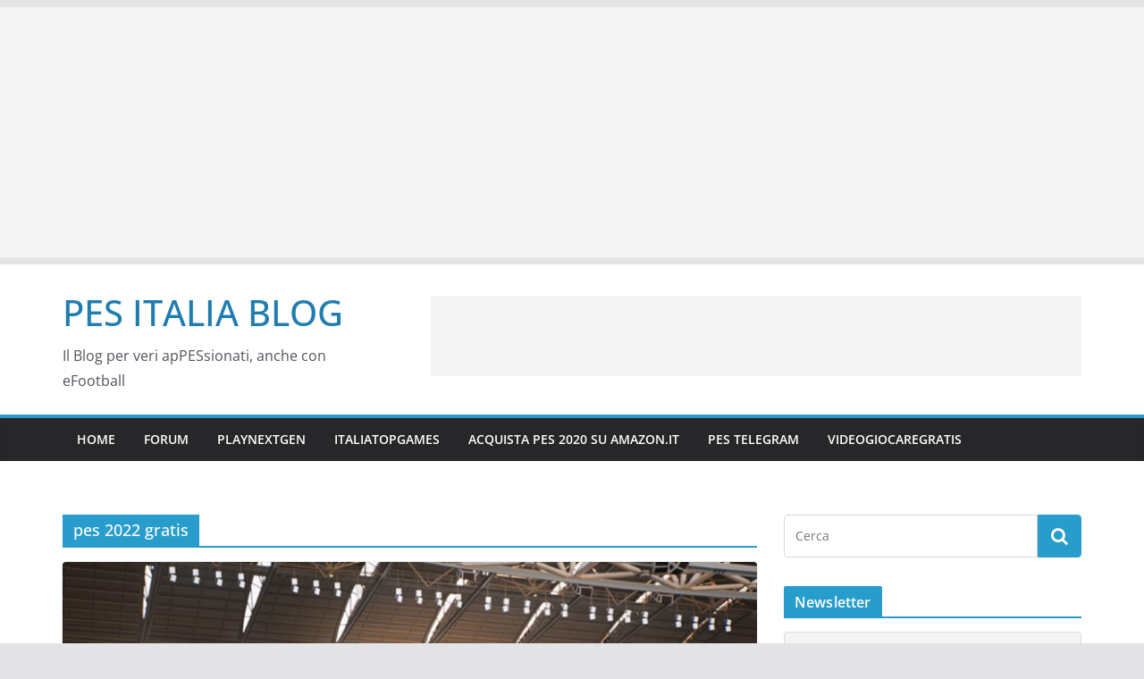

--- FILE ---
content_type: text/html; charset=UTF-8
request_url: https://blog.pesitalia.it/tag/pes-2022-gratis/
body_size: 47321
content:
		<!doctype html>
		<html lang="it-IT">
		
<head>
	<script>( __ketai = window.__ketai || []).push({});</script>
<script>
	// Ketai
	var __ketai_active = true;
	( __ketai = window.__ketai || []).push({});
	var _s_ketai = document.createElement("script");
	_s_ketai.src = "//static-adj01.ketai.it/ketai.prod.v2b2.js?v2.2.0";
	_s_ketai.type = "text/javascript"; _s_ketai.async = true;
	_a_ketai = document.getElementsByTagName("script")[0];
	_a_ketai.parentNode.insertBefore(_s_ketai,_a_ketai);
	</script>
			<meta charset="UTF-8"/>
		<meta name="viewport" content="width=device-width, initial-scale=1">
		<link rel="profile" href="http://gmpg.org/xfn/11"/>
		
	<meta name='robots' content='index, follow, max-image-preview:large, max-snippet:-1, max-video-preview:-1' />
	<style>img:is([sizes="auto" i], [sizes^="auto," i]) { contain-intrinsic-size: 3000px 1500px }</style>
	
	<!-- This site is optimized with the Yoast SEO plugin v26.3 - https://yoast.com/wordpress/plugins/seo/ -->
	<title>pes 2022 gratis Archivi &#8211; PES ITALIA BLOG</title>
	<link rel="canonical" href="https://blog.pesitalia.it/tag/pes-2022-gratis/" />
	<link rel="next" href="https://blog.pesitalia.it/tag/pes-2022-gratis/page/2/" />
	<meta property="og:locale" content="it_IT" />
	<meta property="og:type" content="article" />
	<meta property="og:title" content="pes 2022 gratis Archivi &#8211; PES ITALIA BLOG" />
	<meta property="og:url" content="https://blog.pesitalia.it/tag/pes-2022-gratis/" />
	<meta property="og:site_name" content="PES ITALIA BLOG" />
	<meta name="twitter:card" content="summary_large_image" />
	<meta name="twitter:site" content="@italiapes" />
	<script type="application/ld+json" class="yoast-schema-graph">{"@context":"https://schema.org","@graph":[{"@type":"CollectionPage","@id":"https://blog.pesitalia.it/tag/pes-2022-gratis/","url":"https://blog.pesitalia.it/tag/pes-2022-gratis/","name":"pes 2022 gratis Archivi &#8211; PES ITALIA BLOG","isPartOf":{"@id":"https://blog.pesitalia.it/#website"},"primaryImageOfPage":{"@id":"https://blog.pesitalia.it/tag/pes-2022-gratis/#primaryimage"},"image":{"@id":"https://blog.pesitalia.it/tag/pes-2022-gratis/#primaryimage"},"thumbnailUrl":"https://blog.pesitalia.it/wp-content/uploads/2021/07/4.jpg","breadcrumb":{"@id":"https://blog.pesitalia.it/tag/pes-2022-gratis/#breadcrumb"},"inLanguage":"it-IT"},{"@type":"ImageObject","inLanguage":"it-IT","@id":"https://blog.pesitalia.it/tag/pes-2022-gratis/#primaryimage","url":"https://blog.pesitalia.it/wp-content/uploads/2021/07/4.jpg","contentUrl":"https://blog.pesitalia.it/wp-content/uploads/2021/07/4.jpg","width":900,"height":506,"caption":"PS5Share,pes 2022,pes 2022 playstation 5,pes 2022 pc,pes 2022 xbox serie x,pes 2022 motore grafico,pes 2022 licenze,pes 2022 liga,pes 2022 juventus,pes 2022 juve,pes 2022 cristiano ronaldo,pes 2022 playstation 4,pes 2022 ps4,pro evolution soccer 2022,pes 2022 myclub,pes 2022 master league,pes 2022 diventa un mito,pes 2022 quando esce,pes 2022 uscita,pes 2022 day one,pes 2022 quando uscira,pes 2022 gratis,efootball,efootball pes,efootball pes 2022"},{"@type":"BreadcrumbList","@id":"https://blog.pesitalia.it/tag/pes-2022-gratis/#breadcrumb","itemListElement":[{"@type":"ListItem","position":1,"name":"Home","item":"https://blog.pesitalia.it/"},{"@type":"ListItem","position":2,"name":"pes 2022 gratis"}]},{"@type":"WebSite","@id":"https://blog.pesitalia.it/#website","url":"https://blog.pesitalia.it/","name":"PES ITALIA BLOG","description":"Il Blog per veri apPESsionati, anche con eFootball","potentialAction":[{"@type":"SearchAction","target":{"@type":"EntryPoint","urlTemplate":"https://blog.pesitalia.it/?s={search_term_string}"},"query-input":{"@type":"PropertyValueSpecification","valueRequired":true,"valueName":"search_term_string"}}],"inLanguage":"it-IT"}]}</script>
	<!-- / Yoast SEO plugin. -->


<link rel='dns-prefetch' href='//static.addtoany.com' />
<link rel='dns-prefetch' href='//www.googletagmanager.com' />
<link rel='dns-prefetch' href='//pagead2.googlesyndication.com' />
<link rel="alternate" type="application/rss+xml" title="PES ITALIA BLOG &raquo; Feed" href="https://blog.pesitalia.it/feed/" />
<link rel="alternate" type="application/rss+xml" title="PES ITALIA BLOG &raquo; Feed dei commenti" href="https://blog.pesitalia.it/comments/feed/" />
<link rel="alternate" type="application/rss+xml" title="PES ITALIA BLOG &raquo; pes 2022 gratis Feed del tag" href="https://blog.pesitalia.it/tag/pes-2022-gratis/feed/" />
		<!-- This site uses the Google Analytics by MonsterInsights plugin v9.9.0 - Using Analytics tracking - https://www.monsterinsights.com/ -->
		<!-- Nota: MonsterInsights non è attualmente configurato su questo sito. Il proprietario del sito deve autenticarsi con Google Analytics nel pannello delle impostazioni di MonsterInsights. -->
					<!-- No tracking code set -->
				<!-- / Google Analytics by MonsterInsights -->
		<script type="text/javascript">
/* <![CDATA[ */
window._wpemojiSettings = {"baseUrl":"https:\/\/s.w.org\/images\/core\/emoji\/16.0.1\/72x72\/","ext":".png","svgUrl":"https:\/\/s.w.org\/images\/core\/emoji\/16.0.1\/svg\/","svgExt":".svg","source":{"concatemoji":"https:\/\/blog.pesitalia.it\/wp-includes\/js\/wp-emoji-release.min.js?ver=6.8.3"}};
/*! This file is auto-generated */
!function(s,n){var o,i,e;function c(e){try{var t={supportTests:e,timestamp:(new Date).valueOf()};sessionStorage.setItem(o,JSON.stringify(t))}catch(e){}}function p(e,t,n){e.clearRect(0,0,e.canvas.width,e.canvas.height),e.fillText(t,0,0);var t=new Uint32Array(e.getImageData(0,0,e.canvas.width,e.canvas.height).data),a=(e.clearRect(0,0,e.canvas.width,e.canvas.height),e.fillText(n,0,0),new Uint32Array(e.getImageData(0,0,e.canvas.width,e.canvas.height).data));return t.every(function(e,t){return e===a[t]})}function u(e,t){e.clearRect(0,0,e.canvas.width,e.canvas.height),e.fillText(t,0,0);for(var n=e.getImageData(16,16,1,1),a=0;a<n.data.length;a++)if(0!==n.data[a])return!1;return!0}function f(e,t,n,a){switch(t){case"flag":return n(e,"\ud83c\udff3\ufe0f\u200d\u26a7\ufe0f","\ud83c\udff3\ufe0f\u200b\u26a7\ufe0f")?!1:!n(e,"\ud83c\udde8\ud83c\uddf6","\ud83c\udde8\u200b\ud83c\uddf6")&&!n(e,"\ud83c\udff4\udb40\udc67\udb40\udc62\udb40\udc65\udb40\udc6e\udb40\udc67\udb40\udc7f","\ud83c\udff4\u200b\udb40\udc67\u200b\udb40\udc62\u200b\udb40\udc65\u200b\udb40\udc6e\u200b\udb40\udc67\u200b\udb40\udc7f");case"emoji":return!a(e,"\ud83e\udedf")}return!1}function g(e,t,n,a){var r="undefined"!=typeof WorkerGlobalScope&&self instanceof WorkerGlobalScope?new OffscreenCanvas(300,150):s.createElement("canvas"),o=r.getContext("2d",{willReadFrequently:!0}),i=(o.textBaseline="top",o.font="600 32px Arial",{});return e.forEach(function(e){i[e]=t(o,e,n,a)}),i}function t(e){var t=s.createElement("script");t.src=e,t.defer=!0,s.head.appendChild(t)}"undefined"!=typeof Promise&&(o="wpEmojiSettingsSupports",i=["flag","emoji"],n.supports={everything:!0,everythingExceptFlag:!0},e=new Promise(function(e){s.addEventListener("DOMContentLoaded",e,{once:!0})}),new Promise(function(t){var n=function(){try{var e=JSON.parse(sessionStorage.getItem(o));if("object"==typeof e&&"number"==typeof e.timestamp&&(new Date).valueOf()<e.timestamp+604800&&"object"==typeof e.supportTests)return e.supportTests}catch(e){}return null}();if(!n){if("undefined"!=typeof Worker&&"undefined"!=typeof OffscreenCanvas&&"undefined"!=typeof URL&&URL.createObjectURL&&"undefined"!=typeof Blob)try{var e="postMessage("+g.toString()+"("+[JSON.stringify(i),f.toString(),p.toString(),u.toString()].join(",")+"));",a=new Blob([e],{type:"text/javascript"}),r=new Worker(URL.createObjectURL(a),{name:"wpTestEmojiSupports"});return void(r.onmessage=function(e){c(n=e.data),r.terminate(),t(n)})}catch(e){}c(n=g(i,f,p,u))}t(n)}).then(function(e){for(var t in e)n.supports[t]=e[t],n.supports.everything=n.supports.everything&&n.supports[t],"flag"!==t&&(n.supports.everythingExceptFlag=n.supports.everythingExceptFlag&&n.supports[t]);n.supports.everythingExceptFlag=n.supports.everythingExceptFlag&&!n.supports.flag,n.DOMReady=!1,n.readyCallback=function(){n.DOMReady=!0}}).then(function(){return e}).then(function(){var e;n.supports.everything||(n.readyCallback(),(e=n.source||{}).concatemoji?t(e.concatemoji):e.wpemoji&&e.twemoji&&(t(e.twemoji),t(e.wpemoji)))}))}((window,document),window._wpemojiSettings);
/* ]]> */
</script>
<style id='wp-emoji-styles-inline-css' type='text/css'>

	img.wp-smiley, img.emoji {
		display: inline !important;
		border: none !important;
		box-shadow: none !important;
		height: 1em !important;
		width: 1em !important;
		margin: 0 0.07em !important;
		vertical-align: -0.1em !important;
		background: none !important;
		padding: 0 !important;
	}
</style>
<link rel='stylesheet' id='wp-block-library-css' href='https://blog.pesitalia.it/wp-includes/css/dist/block-library/style.min.css?ver=6.8.3' type='text/css' media='all' />
<style id='wp-block-library-theme-inline-css' type='text/css'>
.wp-block-audio :where(figcaption){color:#555;font-size:13px;text-align:center}.is-dark-theme .wp-block-audio :where(figcaption){color:#ffffffa6}.wp-block-audio{margin:0 0 1em}.wp-block-code{border:1px solid #ccc;border-radius:4px;font-family:Menlo,Consolas,monaco,monospace;padding:.8em 1em}.wp-block-embed :where(figcaption){color:#555;font-size:13px;text-align:center}.is-dark-theme .wp-block-embed :where(figcaption){color:#ffffffa6}.wp-block-embed{margin:0 0 1em}.blocks-gallery-caption{color:#555;font-size:13px;text-align:center}.is-dark-theme .blocks-gallery-caption{color:#ffffffa6}:root :where(.wp-block-image figcaption){color:#555;font-size:13px;text-align:center}.is-dark-theme :root :where(.wp-block-image figcaption){color:#ffffffa6}.wp-block-image{margin:0 0 1em}.wp-block-pullquote{border-bottom:4px solid;border-top:4px solid;color:currentColor;margin-bottom:1.75em}.wp-block-pullquote cite,.wp-block-pullquote footer,.wp-block-pullquote__citation{color:currentColor;font-size:.8125em;font-style:normal;text-transform:uppercase}.wp-block-quote{border-left:.25em solid;margin:0 0 1.75em;padding-left:1em}.wp-block-quote cite,.wp-block-quote footer{color:currentColor;font-size:.8125em;font-style:normal;position:relative}.wp-block-quote:where(.has-text-align-right){border-left:none;border-right:.25em solid;padding-left:0;padding-right:1em}.wp-block-quote:where(.has-text-align-center){border:none;padding-left:0}.wp-block-quote.is-large,.wp-block-quote.is-style-large,.wp-block-quote:where(.is-style-plain){border:none}.wp-block-search .wp-block-search__label{font-weight:700}.wp-block-search__button{border:1px solid #ccc;padding:.375em .625em}:where(.wp-block-group.has-background){padding:1.25em 2.375em}.wp-block-separator.has-css-opacity{opacity:.4}.wp-block-separator{border:none;border-bottom:2px solid;margin-left:auto;margin-right:auto}.wp-block-separator.has-alpha-channel-opacity{opacity:1}.wp-block-separator:not(.is-style-wide):not(.is-style-dots){width:100px}.wp-block-separator.has-background:not(.is-style-dots){border-bottom:none;height:1px}.wp-block-separator.has-background:not(.is-style-wide):not(.is-style-dots){height:2px}.wp-block-table{margin:0 0 1em}.wp-block-table td,.wp-block-table th{word-break:normal}.wp-block-table :where(figcaption){color:#555;font-size:13px;text-align:center}.is-dark-theme .wp-block-table :where(figcaption){color:#ffffffa6}.wp-block-video :where(figcaption){color:#555;font-size:13px;text-align:center}.is-dark-theme .wp-block-video :where(figcaption){color:#ffffffa6}.wp-block-video{margin:0 0 1em}:root :where(.wp-block-template-part.has-background){margin-bottom:0;margin-top:0;padding:1.25em 2.375em}
</style>
<style id='global-styles-inline-css' type='text/css'>
:root{--wp--preset--aspect-ratio--square: 1;--wp--preset--aspect-ratio--4-3: 4/3;--wp--preset--aspect-ratio--3-4: 3/4;--wp--preset--aspect-ratio--3-2: 3/2;--wp--preset--aspect-ratio--2-3: 2/3;--wp--preset--aspect-ratio--16-9: 16/9;--wp--preset--aspect-ratio--9-16: 9/16;--wp--preset--color--black: #000000;--wp--preset--color--cyan-bluish-gray: #abb8c3;--wp--preset--color--white: #ffffff;--wp--preset--color--pale-pink: #f78da7;--wp--preset--color--vivid-red: #cf2e2e;--wp--preset--color--luminous-vivid-orange: #ff6900;--wp--preset--color--luminous-vivid-amber: #fcb900;--wp--preset--color--light-green-cyan: #7bdcb5;--wp--preset--color--vivid-green-cyan: #00d084;--wp--preset--color--pale-cyan-blue: #8ed1fc;--wp--preset--color--vivid-cyan-blue: #0693e3;--wp--preset--color--vivid-purple: #9b51e0;--wp--preset--gradient--vivid-cyan-blue-to-vivid-purple: linear-gradient(135deg,rgba(6,147,227,1) 0%,rgb(155,81,224) 100%);--wp--preset--gradient--light-green-cyan-to-vivid-green-cyan: linear-gradient(135deg,rgb(122,220,180) 0%,rgb(0,208,130) 100%);--wp--preset--gradient--luminous-vivid-amber-to-luminous-vivid-orange: linear-gradient(135deg,rgba(252,185,0,1) 0%,rgba(255,105,0,1) 100%);--wp--preset--gradient--luminous-vivid-orange-to-vivid-red: linear-gradient(135deg,rgba(255,105,0,1) 0%,rgb(207,46,46) 100%);--wp--preset--gradient--very-light-gray-to-cyan-bluish-gray: linear-gradient(135deg,rgb(238,238,238) 0%,rgb(169,184,195) 100%);--wp--preset--gradient--cool-to-warm-spectrum: linear-gradient(135deg,rgb(74,234,220) 0%,rgb(151,120,209) 20%,rgb(207,42,186) 40%,rgb(238,44,130) 60%,rgb(251,105,98) 80%,rgb(254,248,76) 100%);--wp--preset--gradient--blush-light-purple: linear-gradient(135deg,rgb(255,206,236) 0%,rgb(152,150,240) 100%);--wp--preset--gradient--blush-bordeaux: linear-gradient(135deg,rgb(254,205,165) 0%,rgb(254,45,45) 50%,rgb(107,0,62) 100%);--wp--preset--gradient--luminous-dusk: linear-gradient(135deg,rgb(255,203,112) 0%,rgb(199,81,192) 50%,rgb(65,88,208) 100%);--wp--preset--gradient--pale-ocean: linear-gradient(135deg,rgb(255,245,203) 0%,rgb(182,227,212) 50%,rgb(51,167,181) 100%);--wp--preset--gradient--electric-grass: linear-gradient(135deg,rgb(202,248,128) 0%,rgb(113,206,126) 100%);--wp--preset--gradient--midnight: linear-gradient(135deg,rgb(2,3,129) 0%,rgb(40,116,252) 100%);--wp--preset--font-size--small: 13px;--wp--preset--font-size--medium: 20px;--wp--preset--font-size--large: 36px;--wp--preset--font-size--x-large: 42px;--wp--preset--spacing--20: 0.44rem;--wp--preset--spacing--30: 0.67rem;--wp--preset--spacing--40: 1rem;--wp--preset--spacing--50: 1.5rem;--wp--preset--spacing--60: 2.25rem;--wp--preset--spacing--70: 3.38rem;--wp--preset--spacing--80: 5.06rem;--wp--preset--shadow--natural: 6px 6px 9px rgba(0, 0, 0, 0.2);--wp--preset--shadow--deep: 12px 12px 50px rgba(0, 0, 0, 0.4);--wp--preset--shadow--sharp: 6px 6px 0px rgba(0, 0, 0, 0.2);--wp--preset--shadow--outlined: 6px 6px 0px -3px rgba(255, 255, 255, 1), 6px 6px rgba(0, 0, 0, 1);--wp--preset--shadow--crisp: 6px 6px 0px rgba(0, 0, 0, 1);}:where(body) { margin: 0; }.wp-site-blocks > .alignleft { float: left; margin-right: 2em; }.wp-site-blocks > .alignright { float: right; margin-left: 2em; }.wp-site-blocks > .aligncenter { justify-content: center; margin-left: auto; margin-right: auto; }:where(.wp-site-blocks) > * { margin-block-start: 24px; margin-block-end: 0; }:where(.wp-site-blocks) > :first-child { margin-block-start: 0; }:where(.wp-site-blocks) > :last-child { margin-block-end: 0; }:root { --wp--style--block-gap: 24px; }:root :where(.is-layout-flow) > :first-child{margin-block-start: 0;}:root :where(.is-layout-flow) > :last-child{margin-block-end: 0;}:root :where(.is-layout-flow) > *{margin-block-start: 24px;margin-block-end: 0;}:root :where(.is-layout-constrained) > :first-child{margin-block-start: 0;}:root :where(.is-layout-constrained) > :last-child{margin-block-end: 0;}:root :where(.is-layout-constrained) > *{margin-block-start: 24px;margin-block-end: 0;}:root :where(.is-layout-flex){gap: 24px;}:root :where(.is-layout-grid){gap: 24px;}.is-layout-flow > .alignleft{float: left;margin-inline-start: 0;margin-inline-end: 2em;}.is-layout-flow > .alignright{float: right;margin-inline-start: 2em;margin-inline-end: 0;}.is-layout-flow > .aligncenter{margin-left: auto !important;margin-right: auto !important;}.is-layout-constrained > .alignleft{float: left;margin-inline-start: 0;margin-inline-end: 2em;}.is-layout-constrained > .alignright{float: right;margin-inline-start: 2em;margin-inline-end: 0;}.is-layout-constrained > .aligncenter{margin-left: auto !important;margin-right: auto !important;}.is-layout-constrained > :where(:not(.alignleft):not(.alignright):not(.alignfull)){margin-left: auto !important;margin-right: auto !important;}body .is-layout-flex{display: flex;}.is-layout-flex{flex-wrap: wrap;align-items: center;}.is-layout-flex > :is(*, div){margin: 0;}body .is-layout-grid{display: grid;}.is-layout-grid > :is(*, div){margin: 0;}body{padding-top: 0px;padding-right: 0px;padding-bottom: 0px;padding-left: 0px;}a:where(:not(.wp-element-button)){text-decoration: underline;}:root :where(.wp-element-button, .wp-block-button__link){background-color: #32373c;border-width: 0;color: #fff;font-family: inherit;font-size: inherit;line-height: inherit;padding: calc(0.667em + 2px) calc(1.333em + 2px);text-decoration: none;}.has-black-color{color: var(--wp--preset--color--black) !important;}.has-cyan-bluish-gray-color{color: var(--wp--preset--color--cyan-bluish-gray) !important;}.has-white-color{color: var(--wp--preset--color--white) !important;}.has-pale-pink-color{color: var(--wp--preset--color--pale-pink) !important;}.has-vivid-red-color{color: var(--wp--preset--color--vivid-red) !important;}.has-luminous-vivid-orange-color{color: var(--wp--preset--color--luminous-vivid-orange) !important;}.has-luminous-vivid-amber-color{color: var(--wp--preset--color--luminous-vivid-amber) !important;}.has-light-green-cyan-color{color: var(--wp--preset--color--light-green-cyan) !important;}.has-vivid-green-cyan-color{color: var(--wp--preset--color--vivid-green-cyan) !important;}.has-pale-cyan-blue-color{color: var(--wp--preset--color--pale-cyan-blue) !important;}.has-vivid-cyan-blue-color{color: var(--wp--preset--color--vivid-cyan-blue) !important;}.has-vivid-purple-color{color: var(--wp--preset--color--vivid-purple) !important;}.has-black-background-color{background-color: var(--wp--preset--color--black) !important;}.has-cyan-bluish-gray-background-color{background-color: var(--wp--preset--color--cyan-bluish-gray) !important;}.has-white-background-color{background-color: var(--wp--preset--color--white) !important;}.has-pale-pink-background-color{background-color: var(--wp--preset--color--pale-pink) !important;}.has-vivid-red-background-color{background-color: var(--wp--preset--color--vivid-red) !important;}.has-luminous-vivid-orange-background-color{background-color: var(--wp--preset--color--luminous-vivid-orange) !important;}.has-luminous-vivid-amber-background-color{background-color: var(--wp--preset--color--luminous-vivid-amber) !important;}.has-light-green-cyan-background-color{background-color: var(--wp--preset--color--light-green-cyan) !important;}.has-vivid-green-cyan-background-color{background-color: var(--wp--preset--color--vivid-green-cyan) !important;}.has-pale-cyan-blue-background-color{background-color: var(--wp--preset--color--pale-cyan-blue) !important;}.has-vivid-cyan-blue-background-color{background-color: var(--wp--preset--color--vivid-cyan-blue) !important;}.has-vivid-purple-background-color{background-color: var(--wp--preset--color--vivid-purple) !important;}.has-black-border-color{border-color: var(--wp--preset--color--black) !important;}.has-cyan-bluish-gray-border-color{border-color: var(--wp--preset--color--cyan-bluish-gray) !important;}.has-white-border-color{border-color: var(--wp--preset--color--white) !important;}.has-pale-pink-border-color{border-color: var(--wp--preset--color--pale-pink) !important;}.has-vivid-red-border-color{border-color: var(--wp--preset--color--vivid-red) !important;}.has-luminous-vivid-orange-border-color{border-color: var(--wp--preset--color--luminous-vivid-orange) !important;}.has-luminous-vivid-amber-border-color{border-color: var(--wp--preset--color--luminous-vivid-amber) !important;}.has-light-green-cyan-border-color{border-color: var(--wp--preset--color--light-green-cyan) !important;}.has-vivid-green-cyan-border-color{border-color: var(--wp--preset--color--vivid-green-cyan) !important;}.has-pale-cyan-blue-border-color{border-color: var(--wp--preset--color--pale-cyan-blue) !important;}.has-vivid-cyan-blue-border-color{border-color: var(--wp--preset--color--vivid-cyan-blue) !important;}.has-vivid-purple-border-color{border-color: var(--wp--preset--color--vivid-purple) !important;}.has-vivid-cyan-blue-to-vivid-purple-gradient-background{background: var(--wp--preset--gradient--vivid-cyan-blue-to-vivid-purple) !important;}.has-light-green-cyan-to-vivid-green-cyan-gradient-background{background: var(--wp--preset--gradient--light-green-cyan-to-vivid-green-cyan) !important;}.has-luminous-vivid-amber-to-luminous-vivid-orange-gradient-background{background: var(--wp--preset--gradient--luminous-vivid-amber-to-luminous-vivid-orange) !important;}.has-luminous-vivid-orange-to-vivid-red-gradient-background{background: var(--wp--preset--gradient--luminous-vivid-orange-to-vivid-red) !important;}.has-very-light-gray-to-cyan-bluish-gray-gradient-background{background: var(--wp--preset--gradient--very-light-gray-to-cyan-bluish-gray) !important;}.has-cool-to-warm-spectrum-gradient-background{background: var(--wp--preset--gradient--cool-to-warm-spectrum) !important;}.has-blush-light-purple-gradient-background{background: var(--wp--preset--gradient--blush-light-purple) !important;}.has-blush-bordeaux-gradient-background{background: var(--wp--preset--gradient--blush-bordeaux) !important;}.has-luminous-dusk-gradient-background{background: var(--wp--preset--gradient--luminous-dusk) !important;}.has-pale-ocean-gradient-background{background: var(--wp--preset--gradient--pale-ocean) !important;}.has-electric-grass-gradient-background{background: var(--wp--preset--gradient--electric-grass) !important;}.has-midnight-gradient-background{background: var(--wp--preset--gradient--midnight) !important;}.has-small-font-size{font-size: var(--wp--preset--font-size--small) !important;}.has-medium-font-size{font-size: var(--wp--preset--font-size--medium) !important;}.has-large-font-size{font-size: var(--wp--preset--font-size--large) !important;}.has-x-large-font-size{font-size: var(--wp--preset--font-size--x-large) !important;}
:root :where(.wp-block-pullquote){font-size: 1.5em;line-height: 1.6;}
</style>
<link rel='stylesheet' id='aalb_basics_css-css' href='https://blog.pesitalia.it/wp-content/plugins/amazon-associates-link-builder/css/aalb_basics.css?ver=1.8.0' type='text/css' media='all' />
<link rel='stylesheet' id='colormag_style-css' href='https://blog.pesitalia.it/wp-content/themes/colormag/style.css?ver=3.0.6' type='text/css' media='all' />
<style id='colormag_style-inline-css' type='text/css'>
.colormag-button,
			blockquote, button,
			input[type=reset],
			input[type=button],
			input[type=submit],
			.cm-home-icon.front_page_on,
			.cm-post-categories a,
			.cm-primary-nav ul li ul li:hover,
			.cm-primary-nav ul li.current-menu-item,
			.cm-primary-nav ul li.current_page_ancestor,
			.cm-primary-nav ul li.current-menu-ancestor,
			.cm-primary-nav ul li.current_page_item,
			.cm-primary-nav ul li:hover,
			.cm-primary-nav ul li.focus,
			.cm-mobile-nav li a:hover,
			.colormag-header-clean #cm-primary-nav .cm-menu-toggle:hover,
			.cm-header .cm-mobile-nav li:hover,
			.cm-header .cm-mobile-nav li.current-page-ancestor,
			.cm-header .cm-mobile-nav li.current-menu-ancestor,
			.cm-header .cm-mobile-nav li.current-page-item,
			.cm-header .cm-mobile-nav li.current-menu-item,
			.cm-primary-nav ul li.focus > a,
			.cm-layout-2 .cm-primary-nav ul ul.sub-menu li.focus > a,
			.cm-mobile-nav .current-menu-item>a, .cm-mobile-nav .current_page_item>a,
			.colormag-header-clean .cm-mobile-nav li:hover > a,
			.colormag-header-clean .cm-mobile-nav li.current-page-ancestor > a,
			.colormag-header-clean .cm-mobile-nav li.current-menu-ancestor > a,
			.colormag-header-clean .cm-mobile-nav li.current-page-item > a,
			.colormag-header-clean .cm-mobile-nav li.current-menu-item > a,
			.fa.search-top:hover,
			.widget_call_to_action .btn--primary,
			.colormag-footer--classic .cm-footer-cols .cm-row .cm-widget-title span::before,
			.colormag-footer--classic-bordered .cm-footer-cols .cm-row .cm-widget-title span::before,
			.cm-featured-posts .cm-widget-title span,
			.cm-featured-category-slider-widget .cm-slide-content .cm-entry-header-meta .cm-post-categories a,
			.cm-highlighted-posts .cm-post-content .cm-entry-header-meta .cm-post-categories a,
			.cm-category-slide-next, .cm-category-slide-prev, .slide-next,
			.slide-prev, .cm-tabbed-widget ul li, .cm-posts .wp-pagenavi .current,
			.cm-posts .wp-pagenavi a:hover, .cm-secondary .cm-widget-title span,
			.cm-posts .post .cm-post-content .cm-entry-header-meta .cm-post-categories a,
			.cm-page-header .cm-page-title span, .entry-meta .post-format i,
			.format-link, .cm-entry-button, .infinite-scroll .tg-infinite-scroll,
			.no-more-post-text, .pagination span,
			.comments-area .comment-author-link span,
			.cm-footer-cols .cm-row .cm-widget-title span,
			.advertisement_above_footer .cm-widget-title span,
			.error, .cm-primary .cm-widget-title span,
			.related-posts-wrapper.style-three .cm-post-content .cm-entry-title a:hover:before,
			.cm-slider-area .cm-widget-title span,
			.cm-beside-slider-widget .cm-widget-title span,
			.top-full-width-sidebar .cm-widget-title span,
			.wp-block-quote, .wp-block-quote.is-style-large,
			.wp-block-quote.has-text-align-right,
			.cm-error-404 .cm-btn, .widget .wp-block-heading, .wp-block-search button,
			.widget a::before, .cm-post-date a::before,
			.byline a::before,
			.colormag-footer--classic-bordered .cm-widget-title::before,
			.wp-block-button__link,
			#cm-tertiary .cm-widget-title span,
			.link-pagination .post-page-numbers.current,
			.wp-block-query-pagination-numbers .page-numbers.current,
			.wp-element-button,
			.wp-block-button .wp-block-button__link,
			.wp-element-button,
			.cm-layout-2 .cm-primary-nav ul ul.sub-menu li:hover,
			.cm-layout-2 .cm-primary-nav ul ul.sub-menu li.current-menu-ancestor,
			.cm-layout-2 .cm-primary-nav ul ul.sub-menu li.current-menu-item,
			.cm-layout-2 .cm-primary-nav ul ul.sub-menu li.focus,
			.search-wrap button,
			.page-numbers .current,
			.wp-block-search .wp-element-button:hover{background-color:#289dcc;}a,
			.cm-layout-2 #cm-primary-nav .fa.search-top:hover,
			.cm-layout-2 #cm-primary-nav.cm-mobile-nav .cm-random-post a:hover .fa-random,
			.cm-layout-2 #cm-primary-nav.cm-primary-nav .cm-random-post a:hover .fa-random,
			.cm-layout-2 .breaking-news .newsticker a:hover,
			.cm-layout-2 .cm-primary-nav ul li.current-menu-item > a,
			.cm-layout-2 .cm-primary-nav ul li.current_page_item > a,
			.cm-layout-2 .cm-primary-nav ul li:hover > a,
			.cm-layout-2 .cm-primary-nav ul li.focus > a
			.dark-skin .cm-layout-2-style-1 #cm-primary-nav.cm-primary-nav .cm-home-icon:hover .fa,
			.byline a:hover, .comments a:hover, .cm-edit-link a:hover, .cm-post-date a:hover,
			.social-links:not(.cm-header-actions .social-links) i.fa:hover, .cm-tag-links a:hover,
			.colormag-header-clean .social-links li:hover i.fa, .cm-layout-2-style-1 .social-links li:hover i.fa,
			.colormag-header-clean .breaking-news .newsticker a:hover, .widget_featured_posts .article-content .cm-entry-title a:hover,
			.widget_featured_slider .slide-content .cm-below-entry-meta .byline a:hover,
			.widget_featured_slider .slide-content .cm-below-entry-meta .comments a:hover,
			.widget_featured_slider .slide-content .cm-below-entry-meta .cm-post-date a:hover,
			.widget_featured_slider .slide-content .cm-entry-title a:hover,
			.widget_block_picture_news.widget_featured_posts .article-content .cm-entry-title a:hover,
			.widget_highlighted_posts .article-content .cm-below-entry-meta .byline a:hover,
			.widget_highlighted_posts .article-content .cm-below-entry-meta .comments a:hover,
			.widget_highlighted_posts .article-content .cm-below-entry-meta .cm-post-date a:hover,
			.widget_highlighted_posts .article-content .cm-entry-title a:hover, i.fa-arrow-up, i.fa-arrow-down,
			.cm-site-title a, #content .post .article-content .cm-entry-title a:hover, .entry-meta .byline i,
			.entry-meta .cat-links i, .entry-meta a, .post .cm-entry-title a:hover, .search .cm-entry-title a:hover,
			.entry-meta .comments-link a:hover, .entry-meta .cm-edit-link a:hover, .entry-meta .cm-post-date a:hover,
			.entry-meta .cm-tag-links a:hover, .single #content .tags a:hover, .count, .next a:hover, .previous a:hover,
			.related-posts-main-title .fa, .single-related-posts .article-content .cm-entry-title a:hover,
			.pagination a span:hover,
			#content .comments-area a.comment-cm-edit-link:hover, #content .comments-area a.comment-permalink:hover,
			#content .comments-area article header cite a:hover, .comments-area .comment-author-link a:hover,
			.comment .comment-reply-link:hover,
			.nav-next a, .nav-previous a,
			#cm-footer .cm-footer-menu ul li a:hover,
			.cm-footer-cols .cm-row a:hover, a#scroll-up i, .related-posts-wrapper-flyout .cm-entry-title a:hover,
			.human-diff-time .human-diff-time-display:hover,
			.cm-layout-2-style-1 #cm-primary-nav .fa:hover,
			.cm-footer-bar a,
			.cm-post-date a:hover,
			.cm-author a:hover,
			.cm-comments-link a:hover,
			.cm-tag-links a:hover,
			.cm-edit-link a:hover,
			.cm-footer-bar .copyright a,
			.cm-featured-posts .cm-entry-title a:hover,
			.cm-posts .post .cm-post-content .cm-entry-title a:hover,
			.cm-posts .post .single-title-above .cm-entry-title a:hover,
			.cm-layout-2 .cm-primary-nav ul li:hover > a,
			.cm-layout-2 #cm-primary-nav .fa:hover,
			.cm-entry-title a:hover,
			button:hover, input[type="button"]:hover,
			input[type="reset"]:hover,
			input[type="submit"]:hover,
			.wp-block-button .wp-block-button__link:hover,
			.cm-button:hover,
			.wp-element-button:hover,
			li.product .added_to_cart:hover,
			.comments-area .comment-permalink:hover,
			.cm-footer-bar-area .cm-footer-bar__2 a{color:#289dcc;}#cm-primary-nav,
			.cm-contained .cm-header-2 .cm-row{border-top-color:#289dcc;}.cm-layout-2 #cm-primary-nav,
			.cm-layout-2 .cm-primary-nav ul ul.sub-menu li:hover,
			.cm-layout-2 .cm-primary-nav ul > li:hover > a,
			.cm-layout-2 .cm-primary-nav ul > li.current-menu-item > a,
			.cm-layout-2 .cm-primary-nav ul > li.current-menu-ancestor > a,
			.cm-layout-2 .cm-primary-nav ul ul.sub-menu li.current-menu-ancestor,
			.cm-layout-2 .cm-primary-nav ul ul.sub-menu li.current-menu-item,
			.cm-layout-2 .cm-primary-nav ul ul.sub-menu li.focus,
			cm-layout-2 .cm-primary-nav ul ul.sub-menu li.current-menu-ancestor,
			cm-layout-2 .cm-primary-nav ul ul.sub-menu li.current-menu-item,
			cm-layout-2 #cm-primary-nav .cm-menu-toggle:hover,
			cm-layout-2 #cm-primary-nav.cm-mobile-nav .cm-menu-toggle,
			cm-layout-2 .cm-primary-nav ul > li:hover > a,
			cm-layout-2 .cm-primary-nav ul > li.current-menu-item > a,
			cm-layout-2 .cm-primary-nav ul > li.current-menu-ancestor > a,
			.cm-layout-2 .cm-primary-nav ul li.focus > a, .pagination a span:hover,
			.cm-error-404 .cm-btn,
			.single-post .cm-post-categories a::after,
			.widget .block-title,
			.cm-layout-2 .cm-primary-nav ul li.focus > a,
			button,
			input[type="button"],
			input[type="reset"],
			input[type="submit"],
			.wp-block-button .wp-block-button__link,
			.cm-button,
			.wp-element-button,
			li.product .added_to_cart{border-color:#289dcc;}.cm-secondary .cm-widget-title,
			#cm-tertiary .cm-widget-title,
			.widget_featured_posts .widget-title,
			#secondary .widget-title,
			#cm-tertiary .widget-title,
			.cm-page-header .cm-page-title,
			.cm-footer-cols .cm-row .widget-title,
			.advertisement_above_footer .widget-title,
			#primary .widget-title,
			.widget_slider_area .widget-title,
			.widget_beside_slider .widget-title,
			.top-full-width-sidebar .widget-title,
			.cm-footer-cols .cm-row .cm-widget-title,
			.cm-footer-bar .copyright a,
			.cm-layout-2.cm-layout-2-style-2 #cm-primary-nav,
			.cm-layout-2 .cm-primary-nav ul > li:hover > a,
			.cm-layout-2 .cm-primary-nav ul > li.current-menu-item > a{border-bottom-color:#289dcc;}.cm-header .cm-menu-toggle svg,
			.cm-header .cm-menu-toggle svg{fill:#fff;}.cm-footer-bar-area .cm-footer-bar__2 a{color:#207daf;}.mzb-featured-posts, .mzb-social-icon, .mzb-featured-categories, .mzb-social-icons-insert{--color--light--primary:rgba(40,157,204,0.1);}body{--color--light--primary:#289dcc;--color--primary:#289dcc;}
</style>
<link rel='stylesheet' id='colormag-fontawesome-css' href='https://blog.pesitalia.it/wp-content/themes/colormag/assets/library/fontawesome/css/font-awesome.min.css?ver=3.0.6' type='text/css' media='all' />
<link rel='stylesheet' id='newsletter-css' href='https://blog.pesitalia.it/wp-content/plugins/newsletter/style.css?ver=9.0.7' type='text/css' media='all' />
<link rel='stylesheet' id='addtoany-css' href='https://blog.pesitalia.it/wp-content/plugins/add-to-any/addtoany.min.css?ver=1.16' type='text/css' media='all' />
<script type="text/javascript" id="addtoany-core-js-before">
/* <![CDATA[ */
window.a2a_config=window.a2a_config||{};a2a_config.callbacks=[];a2a_config.overlays=[];a2a_config.templates={};a2a_localize = {
	Share: "Condividi",
	Save: "Salva",
	Subscribe: "Abbonati",
	Email: "Email",
	Bookmark: "Segnalibro",
	ShowAll: "espandi",
	ShowLess: "comprimi",
	FindServices: "Trova servizi",
	FindAnyServiceToAddTo: "Trova subito un servizio da aggiungere",
	PoweredBy: "Powered by",
	ShareViaEmail: "Condividi via email",
	SubscribeViaEmail: "Iscriviti via email",
	BookmarkInYourBrowser: "Aggiungi ai segnalibri",
	BookmarkInstructions: "Premi Ctrl+D o \u2318+D per mettere questa pagina nei preferiti",
	AddToYourFavorites: "Aggiungi ai favoriti",
	SendFromWebOrProgram: "Invia da qualsiasi indirizzo email o programma di posta elettronica",
	EmailProgram: "Programma di posta elettronica",
	More: "Di più&#8230;",
	ThanksForSharing: "Grazie per la condivisione!",
	ThanksForFollowing: "Thanks for following!"
};
/* ]]> */
</script>
<script type="text/javascript" defer src="https://static.addtoany.com/menu/page.js" id="addtoany-core-js"></script>
<script type="text/javascript" src="https://blog.pesitalia.it/wp-includes/js/jquery/jquery.min.js?ver=3.7.1" id="jquery-core-js"></script>
<script type="text/javascript" src="https://blog.pesitalia.it/wp-includes/js/jquery/jquery-migrate.min.js?ver=3.4.1" id="jquery-migrate-js"></script>
<script type="text/javascript" defer src="https://blog.pesitalia.it/wp-content/plugins/add-to-any/addtoany.min.js?ver=1.1" id="addtoany-jquery-js"></script>
<!--[if lte IE 8]>
<script type="text/javascript" src="https://blog.pesitalia.it/wp-content/themes/colormag/assets/js/html5shiv.min.js?ver=3.0.6" id="html5-js"></script>
<![endif]-->

<!-- Snippet del tag Google (gtag.js) aggiunto da Site Kit -->
<!-- Snippet Google Analytics aggiunto da Site Kit -->
<script type="text/javascript" src="https://www.googletagmanager.com/gtag/js?id=GT-WRGJGP4" id="google_gtagjs-js" async></script>
<script type="text/javascript" id="google_gtagjs-js-after">
/* <![CDATA[ */
window.dataLayer = window.dataLayer || [];function gtag(){dataLayer.push(arguments);}
gtag("set","linker",{"domains":["blog.pesitalia.it"]});
gtag("js", new Date());
gtag("set", "developer_id.dZTNiMT", true);
gtag("config", "GT-WRGJGP4");
/* ]]> */
</script>
<link rel="https://api.w.org/" href="https://blog.pesitalia.it/wp-json/" /><link rel="alternate" title="JSON" type="application/json" href="https://blog.pesitalia.it/wp-json/wp/v2/tags/871" /><link rel="EditURI" type="application/rsd+xml" title="RSD" href="https://blog.pesitalia.it/xmlrpc.php?rsd" />
<meta name="generator" content="WordPress 6.8.3" />
<meta property="fb:app_id" content="420609714977291"/><meta name="generator" content="Site Kit by Google 1.165.0" /><script type="text/javascript">
(function(url){
	if(/(?:Chrome\/26\.0\.1410\.63 Safari\/537\.31|WordfenceTestMonBot)/.test(navigator.userAgent)){ return; }
	var addEvent = function(evt, handler) {
		if (window.addEventListener) {
			document.addEventListener(evt, handler, false);
		} else if (window.attachEvent) {
			document.attachEvent('on' + evt, handler);
		}
	};
	var removeEvent = function(evt, handler) {
		if (window.removeEventListener) {
			document.removeEventListener(evt, handler, false);
		} else if (window.detachEvent) {
			document.detachEvent('on' + evt, handler);
		}
	};
	var evts = 'contextmenu dblclick drag dragend dragenter dragleave dragover dragstart drop keydown keypress keyup mousedown mousemove mouseout mouseover mouseup mousewheel scroll'.split(' ');
	var logHuman = function() {
		if (window.wfLogHumanRan) { return; }
		window.wfLogHumanRan = true;
		var wfscr = document.createElement('script');
		wfscr.type = 'text/javascript';
		wfscr.async = true;
		wfscr.src = url + '&r=' + Math.random();
		(document.getElementsByTagName('head')[0]||document.getElementsByTagName('body')[0]).appendChild(wfscr);
		for (var i = 0; i < evts.length; i++) {
			removeEvent(evts[i], logHuman);
		}
	};
	for (var i = 0; i < evts.length; i++) {
		addEvent(evts[i], logHuman);
	}
})('//blog.pesitalia.it/?wordfence_lh=1&hid=66D94CA31571AC131BB9942384F20A75');
</script>
<!-- Meta tag Google AdSense aggiunti da Site Kit -->
<meta name="google-adsense-platform-account" content="ca-host-pub-2644536267352236">
<meta name="google-adsense-platform-domain" content="sitekit.withgoogle.com">
<!-- Fine dei meta tag Google AdSense aggiunti da Site Kit -->

<!-- Snippet Google AdSense aggiunto da Site Kit -->
<script type="text/javascript" async="async" src="https://pagead2.googlesyndication.com/pagead/js/adsbygoogle.js?client=ca-pub-3341737083297523&amp;host=ca-host-pub-2644536267352236" crossorigin="anonymous"></script>

<!-- Termina lo snippet Google AdSense aggiunto da Site Kit -->
<link rel="icon" href="https://blog.pesitalia.it/wp-content/uploads/2017/05/cropped-pes-32x32.jpg" sizes="32x32" />
<link rel="icon" href="https://blog.pesitalia.it/wp-content/uploads/2017/05/cropped-pes-192x192.jpg" sizes="192x192" />
<link rel="apple-touch-icon" href="https://blog.pesitalia.it/wp-content/uploads/2017/05/cropped-pes-180x180.jpg" />
<meta name="msapplication-TileImage" content="https://blog.pesitalia.it/wp-content/uploads/2017/05/cropped-pes-270x270.jpg" />

</head>

<body class="archive tag tag-pes-2022-gratis tag-871 custom-background wp-embed-responsive wp-theme-colormag cm-header-layout-1 adv-style-1  wide"><div class='code-block code-block-7' style='margin: 8px auto; text-align: center; display: block; clear: both;'>
<script async src="https://pagead2.googlesyndication.com/pagead/js/adsbygoogle.js"></script>
<!-- headpes -->
<ins class="adsbygoogle"
     style="display:block"
     data-ad-client="ca-pub-3341737083297523"
     data-ad-slot="7597175414"
     data-ad-format="auto"
     data-full-width-responsive="true"></ins>
<script>
     (adsbygoogle = window.adsbygoogle || []).push({});
</script></div>





		<div id="page" class="hfeed site">
				<a class="skip-link screen-reader-text" href="#main">Salta al contenuto</a>
		

			<header id="cm-masthead" class="cm-header cm-layout-1 cm-layout-1-style-1 cm-full-width">
		
		
				<div class="cm-main-header">
		
		
	<div id="cm-header-1" class="cm-header-1">
		<div class="cm-container">
			<div class="cm-row">

				<div class="cm-header-col-1">
										<div id="cm-site-branding" class="cm-site-branding">
							</div><!-- #cm-site-branding -->
	
	<div id="cm-site-info" class="">
								<h3 class="cm-site-title">
							<a href="https://blog.pesitalia.it/" title="PES ITALIA BLOG" rel="home">PES ITALIA BLOG</a>
						</h3>
						
											<p class="cm-site-description">
							Il Blog per veri apPESsionati, anche con eFootball						</p><!-- .cm-site-description -->
											</div><!-- #cm-site-info -->
					</div><!-- .cm-header-col-1 -->

				<div class="cm-header-col-2">
										<div id="header-right-sidebar" class="clearfix">
						<aside id="text-6" class="widget widget_text clearfix">			<div class="textwidget">    <style>
    </style>
<style>
.prova { width: 320px; height: 100px; }
@media(min-width: 500px) { .prova { width: 468px; height: 60px; } }
@media(min-width: 800px) { .prova { width: 728px; height: 90px; } }
</style>
<script async src="//pagead2.googlesyndication.com/pagead/js/adsbygoogle.js"></script>
<!-- prova -->
<ins class="adsbygoogle prova"
     style="display:inline-block"
     data-ad-client="ca-pub-3341737083297523"
     data-ad-slot="9640849561"></ins>
<script>
(adsbygoogle = window.adsbygoogle || []).push({});
</script></div>
		</aside>					</div>
									</div><!-- .cm-header-col-2 -->

		</div>
	</div>
</div>
		
<div id="cm-header-2" class="cm-header-2">
	<nav id="cm-primary-nav" class="cm-primary-nav">
		<div class="cm-container">
			<div class="cm-row">
				
							
					<p class="cm-menu-toggle" aria-expanded="false">
						<svg class="cm-icon cm-icon--bars" xmlns="http://www.w3.org/2000/svg" viewBox="0 0 24 24"><path d="M21 19H3a1 1 0 0 1 0-2h18a1 1 0 0 1 0 2Zm0-6H3a1 1 0 0 1 0-2h18a1 1 0 0 1 0 2Zm0-6H3a1 1 0 0 1 0-2h18a1 1 0 0 1 0 2Z"></path></svg>						<svg class="cm-icon cm-icon--x-mark" xmlns="http://www.w3.org/2000/svg" viewBox="0 0 24 24"><path d="m13.4 12 8.3-8.3c.4-.4.4-1 0-1.4s-1-.4-1.4 0L12 10.6 3.7 2.3c-.4-.4-1-.4-1.4 0s-.4 1 0 1.4l8.3 8.3-8.3 8.3c-.4.4-.4 1 0 1.4.2.2.4.3.7.3s.5-.1.7-.3l8.3-8.3 8.3 8.3c.2.2.5.3.7.3s.5-.1.7-.3c.4-.4.4-1 0-1.4L13.4 12z"></path></svg>					</p>
					<div class="cm-menu-primary-container"><ul id="menu-menu-1" class="menu"><li id="menu-item-67" class="menu-item menu-item-type-custom menu-item-object-custom menu-item-home menu-item-67"><a href="http://blog.pesitalia.it/">Home</a></li>
<li id="menu-item-70" class="menu-item menu-item-type-custom menu-item-object-custom menu-item-70"><a href="http://pesitalia.it">FORUM</a></li>
<li id="menu-item-2570" class="menu-item menu-item-type-custom menu-item-object-custom menu-item-2570"><a href="https://www.playnextgen.it/">PLAYNEXTGEN</a></li>
<li id="menu-item-71" class="menu-item menu-item-type-custom menu-item-object-custom menu-item-71"><a href="http://www.italiatopgames.it">ITALIATOPGAMES</a></li>
<li id="menu-item-72" class="menu-item menu-item-type-custom menu-item-object-custom menu-item-72"><a href="https://amzn.to/36VxaaY">ACQUISTA PES 2020 SU AMAZON.IT</a></li>
<li id="menu-item-91" class="menu-item menu-item-type-custom menu-item-object-custom menu-item-91"><a href="https://t.me/Pesitalia">PES TELEGRAM</a></li>
<li id="menu-item-379" class="menu-item menu-item-type-custom menu-item-object-custom menu-item-379"><a href="http://www.videogiocaregratis.it">VIDEOGIOCAREGRATIS</a></li>
</ul></div>
			</div>
		</div>
	</nav>
</div>
			
				</div> <!-- /.cm-main-header -->
		
				</header><!-- #cm-masthead -->
		
		

	<div id="cm-content" class="cm-content">
		
		<div class="cm-container">
		<div class="cm-row">
	
		<div id="cm-primary" class="cm-primary">

			
		<header class="cm-page-header">
			
				<h1 class="cm-page-title">
					<span>
						pes 2022 gratis					</span>
				</h1>
						</header><!-- .cm-page-header -->

		
			<div class="cm-posts cm-layout-2 cm-layout-2-style-1 col-2" >
										
<article id="post-6380"
	class=" post-6380 post type-post status-publish format-standard has-post-thumbnail hentry category-pes-2022 tag-ps5share tag-efootball tag-efootball-pes tag-efootball-pes-2022 tag-pes-2022 tag-pes-2022-cristiano-ronaldo tag-pes-2022-day-one tag-pes-2022-diventa-un-mito tag-pes-2022-gratis tag-pes-2022-juve tag-pes-2022-juventus tag-pes-2022-licenze tag-pes-2022-liga tag-pes-2022-master-league tag-pes-2022-motore-grafico tag-pes-2022-myclub tag-pes-2022-pc tag-pes-2022-playstation-4 tag-pes-2022-playstation-5 tag-pes-2022-ps4 tag-pes-2022-quando-esce tag-pes-2022-quando-uscira tag-pes-2022-uscita tag-pes-2022-xbox-serie-x tag-pro-evolution-soccer-2022">
	
				<div class="cm-featured-image">
				<a href="https://blog.pesitalia.it/2021/07/21/efootball-pes2022-day-one-master-league-licenza-serie-a-importanti-indizi-e-indiscrezioni/" title="eFootball (PES2022) Day One, Master League, Licenza Serie A &#8211; Importanti Indizi e Indiscrezioni!.">
					<img width="800" height="445" src="https://blog.pesitalia.it/wp-content/uploads/2021/07/4-800x445.jpg" class="attachment-colormag-featured-image size-colormag-featured-image wp-post-image" alt="PS5Share,pes 2022,pes 2022 playstation 5,pes 2022 pc,pes 2022 xbox serie x,pes 2022 motore grafico,pes 2022 licenze,pes 2022 liga,pes 2022 juventus,pes 2022 juve,pes 2022 cristiano ronaldo,pes 2022 playstation 4,pes 2022 ps4,pro evolution soccer 2022,pes 2022 myclub,pes 2022 master league,pes 2022 diventa un mito,pes 2022 quando esce,pes 2022 uscita,pes 2022 day one,pes 2022 quando uscira,pes 2022 gratis,efootball,efootball pes,efootball pes 2022" decoding="async" fetchpriority="high" />
								</a>
			</div>
				
	<div class="cm-post-content">
		<div class="cm-entry-header-meta"><div class="cm-post-categories"><a href="https://blog.pesitalia.it/category/pes-2022/"  rel="category tag">PES 2022</a></div></div>
		<div class="cm-below-entry-meta ">
		<span class="cm-author cm-vcard">
			<svg class="cm-icon cm-icon--user" xmlns="http://www.w3.org/2000/svg" viewBox="0 0 24 24"><path d="M7 7c0-2.8 2.2-5 5-5s5 2.2 5 5-2.2 5-5 5-5-2.2-5-5zm9 7H8c-2.8 0-5 2.2-5 5v2c0 .6.4 1 1 1h16c.6 0 1-.4 1-1v-2c0-2.8-2.2-5-5-5z"></path></svg>			<a class="url fn n"
			href="https://blog.pesitalia.it/author/fabrizio-tropeano/"
			title="Pesitalia"
			>
				Pesitalia			</a>
		</span>

		<span class="cm-post-date"><a href="https://blog.pesitalia.it/2021/07/21/efootball-pes2022-day-one-master-league-licenza-serie-a-importanti-indizi-e-indiscrezioni/" title="16:51" rel="bookmark"><svg class="cm-icon cm-icon--calendar-fill" xmlns="http://www.w3.org/2000/svg" viewBox="0 0 24 24"><path d="M21.1 6.6v1.6c0 .6-.4 1-1 1H3.9c-.6 0-1-.4-1-1V6.6c0-1.5 1.3-2.8 2.8-2.8h1.7V3c0-.6.4-1 1-1s1 .4 1 1v.8h5.2V3c0-.6.4-1 1-1s1 .4 1 1v.8h1.7c1.5 0 2.8 1.3 2.8 2.8zm-1 4.6H3.9c-.6 0-1 .4-1 1v7c0 1.5 1.3 2.8 2.8 2.8h12.6c1.5 0 2.8-1.3 2.8-2.8v-7c0-.6-.4-1-1-1z"></path></svg> <time class="entry-date published updated" datetime="2021-07-21T16:51:00+02:00">21 Luglio 2021</time></a></span><span class="cm-tag-links"><svg class="cm-icon cm-icon--tag" xmlns="http://www.w3.org/2000/svg" viewBox="0 0 24 24"><path d="m21.2 10.4-8.1-8.1c-.2-.2-.4-.3-.7-.3H3c-.6 0-1 .5-1 1v9.4c0 .3.1.5.3.7l8.1 8.1c.5.5 1.3.8 2 .8.8 0 1.5-.3 2-.8l6.7-6.7c1.2-1.2 1.2-3 .1-4.1zM7.7 8.7c-.6 0-1-.4-1-1s.4-1 1-1 1 .4 1 1-.4 1-1 1z"></path></svg> <a href="https://blog.pesitalia.it/tag/ps5share/" rel="tag">#PS5Share</a>, <a href="https://blog.pesitalia.it/tag/efootball/" rel="tag">efootball</a>, <a href="https://blog.pesitalia.it/tag/efootball-pes/" rel="tag">efootball pes</a>, <a href="https://blog.pesitalia.it/tag/efootball-pes-2022/" rel="tag">efootball pes 2022</a>, <a href="https://blog.pesitalia.it/tag/pes-2022/" rel="tag">pes 2022</a>, <a href="https://blog.pesitalia.it/tag/pes-2022-cristiano-ronaldo/" rel="tag">pes 2022 cristiano ronaldo</a>, <a href="https://blog.pesitalia.it/tag/pes-2022-day-one/" rel="tag">pes 2022 day one</a>, <a href="https://blog.pesitalia.it/tag/pes-2022-diventa-un-mito/" rel="tag">pes 2022 diventa un mito</a>, <a href="https://blog.pesitalia.it/tag/pes-2022-gratis/" rel="tag">pes 2022 gratis</a>, <a href="https://blog.pesitalia.it/tag/pes-2022-juve/" rel="tag">pes 2022 juve</a>, <a href="https://blog.pesitalia.it/tag/pes-2022-juventus/" rel="tag">pes 2022 juventus</a>, <a href="https://blog.pesitalia.it/tag/pes-2022-licenze/" rel="tag">pes 2022 licenze</a>, <a href="https://blog.pesitalia.it/tag/pes-2022-liga/" rel="tag">pes 2022 liga</a>, <a href="https://blog.pesitalia.it/tag/pes-2022-master-league/" rel="tag">pes 2022 master league</a>, <a href="https://blog.pesitalia.it/tag/pes-2022-motore-grafico/" rel="tag">pes 2022 motore grafico</a>, <a href="https://blog.pesitalia.it/tag/pes-2022-myclub/" rel="tag">pes 2022 myclub</a>, <a href="https://blog.pesitalia.it/tag/pes-2022-pc/" rel="tag">pes 2022 pc</a>, <a href="https://blog.pesitalia.it/tag/pes-2022-playstation-4/" rel="tag">pes 2022 playstation 4</a>, <a href="https://blog.pesitalia.it/tag/pes-2022-playstation-5/" rel="tag">pes 2022 playstation 5</a>, <a href="https://blog.pesitalia.it/tag/pes-2022-ps4/" rel="tag">pes 2022 ps4</a>, <a href="https://blog.pesitalia.it/tag/pes-2022-quando-esce/" rel="tag">pes 2022 quando esce</a>, <a href="https://blog.pesitalia.it/tag/pes-2022-quando-uscira/" rel="tag">pes 2022 quando uscira</a>, <a href="https://blog.pesitalia.it/tag/pes-2022-uscita/" rel="tag">pes 2022 uscita</a>, <a href="https://blog.pesitalia.it/tag/pes-2022-xbox-serie-x/" rel="tag">pes 2022 xbox serie x</a>, <a href="https://blog.pesitalia.it/tag/pro-evolution-soccer-2022/" rel="tag">pro evolution soccer 2022</a></span></div>
		<header class="cm-entry-header">
				<h2 class="cm-entry-title">
			<a href="https://blog.pesitalia.it/2021/07/21/efootball-pes2022-day-one-master-league-licenza-serie-a-importanti-indizi-e-indiscrezioni/" title="eFootball (PES2022) Day One, Master League, Licenza Serie A &#8211; Importanti Indizi e Indiscrezioni!.">
				eFootball (PES2022) Day One, Master League, Licenza Serie A &#8211; Importanti Indizi e Indiscrezioni!.			</a>
		</h2>
			</header>


	<div class="cm-entry-summary">
			<p>Direttamente dal trailer di eFootball, da una intervista ai programmatori di Konami e da uno degli influencer più importanti del</p>

	<a class="cm-entry-button" title="eFootball (PES2022) Day One, Master League, Licenza Serie A &#8211; Importanti Indizi e Indiscrezioni!." href="https://blog.pesitalia.it/2021/07/21/efootball-pes2022-day-one-master-league-licenza-serie-a-importanti-indizi-e-indiscrezioni/">
		<span>Read More</span>
	</a>
</div>

	
	</div>

	</article>

<article id="post-6376"
	class=" post-6376 post type-post status-publish format-standard has-post-thumbnail hentry category-pes-2022 tag-ps5share tag-new-football-game-online-performance-test tag-pes-2022 tag-pes-2022-cristiano-ronaldo tag-pes-2022-day-one tag-pes-2022-diventa-un-mito tag-pes-2022-gratis tag-pes-2022-juve tag-pes-2022-juventus tag-pes-2022-licenze tag-pes-2022-liga tag-pes-2022-master-league tag-pes-2022-motore-grafico tag-pes-2022-myclub tag-pes-2022-pc tag-pes-2022-playstation-4 tag-pes-2022-playstation-5 tag-pes-2022-ps4 tag-pes-2022-quando-esce tag-pes-2022-quando-uscira tag-pes-2022-uscita tag-pes-2022-xbox-serie-x tag-pro-evolution-soccer-2022">
	
				<div class="cm-featured-image">
				<a href="https://blog.pesitalia.it/2021/07/21/efootball-pes-2022-rispondiamo-a-tutte-le-vostre-domande-news-importanti-x-master-league-e-file-options/" title="eFootball (PES 2022) &#8211; Rispondiamo a tutte le vostre domande News Importanti x Master League e File Options">
					<img width="800" height="445" src="https://blog.pesitalia.it/wp-content/uploads/2021/07/addio-pes-2022-arriva-efootball-novita-dubbi-gioco-calcio-konami-v7-53800-800x445.jpg" class="attachment-colormag-featured-image size-colormag-featured-image wp-post-image" alt="" decoding="async" />
								</a>
			</div>
				
	<div class="cm-post-content">
		<div class="cm-entry-header-meta"><div class="cm-post-categories"><a href="https://blog.pesitalia.it/category/pes-2022/"  rel="category tag">PES 2022</a></div></div>
		<div class="cm-below-entry-meta ">
		<span class="cm-author cm-vcard">
			<svg class="cm-icon cm-icon--user" xmlns="http://www.w3.org/2000/svg" viewBox="0 0 24 24"><path d="M7 7c0-2.8 2.2-5 5-5s5 2.2 5 5-2.2 5-5 5-5-2.2-5-5zm9 7H8c-2.8 0-5 2.2-5 5v2c0 .6.4 1 1 1h16c.6 0 1-.4 1-1v-2c0-2.8-2.2-5-5-5z"></path></svg>			<a class="url fn n"
			href="https://blog.pesitalia.it/author/fabrizio-tropeano/"
			title="Pesitalia"
			>
				Pesitalia			</a>
		</span>

		<span class="cm-post-date"><a href="https://blog.pesitalia.it/2021/07/21/efootball-pes-2022-rispondiamo-a-tutte-le-vostre-domande-news-importanti-x-master-league-e-file-options/" title="14:11" rel="bookmark"><svg class="cm-icon cm-icon--calendar-fill" xmlns="http://www.w3.org/2000/svg" viewBox="0 0 24 24"><path d="M21.1 6.6v1.6c0 .6-.4 1-1 1H3.9c-.6 0-1-.4-1-1V6.6c0-1.5 1.3-2.8 2.8-2.8h1.7V3c0-.6.4-1 1-1s1 .4 1 1v.8h5.2V3c0-.6.4-1 1-1s1 .4 1 1v.8h1.7c1.5 0 2.8 1.3 2.8 2.8zm-1 4.6H3.9c-.6 0-1 .4-1 1v7c0 1.5 1.3 2.8 2.8 2.8h12.6c1.5 0 2.8-1.3 2.8-2.8v-7c0-.6-.4-1-1-1z"></path></svg> <time class="entry-date published updated" datetime="2021-07-21T14:11:54+02:00">21 Luglio 2021</time></a></span><span class="cm-tag-links"><svg class="cm-icon cm-icon--tag" xmlns="http://www.w3.org/2000/svg" viewBox="0 0 24 24"><path d="m21.2 10.4-8.1-8.1c-.2-.2-.4-.3-.7-.3H3c-.6 0-1 .5-1 1v9.4c0 .3.1.5.3.7l8.1 8.1c.5.5 1.3.8 2 .8.8 0 1.5-.3 2-.8l6.7-6.7c1.2-1.2 1.2-3 .1-4.1zM7.7 8.7c-.6 0-1-.4-1-1s.4-1 1-1 1 .4 1 1-.4 1-1 1z"></path></svg> <a href="https://blog.pesitalia.it/tag/ps5share/" rel="tag">#PS5Share</a>, <a href="https://blog.pesitalia.it/tag/new-football-game-online-performance-test/" rel="tag">New Football Game Online Performance Test</a>, <a href="https://blog.pesitalia.it/tag/pes-2022/" rel="tag">pes 2022</a>, <a href="https://blog.pesitalia.it/tag/pes-2022-cristiano-ronaldo/" rel="tag">pes 2022 cristiano ronaldo</a>, <a href="https://blog.pesitalia.it/tag/pes-2022-day-one/" rel="tag">pes 2022 day one</a>, <a href="https://blog.pesitalia.it/tag/pes-2022-diventa-un-mito/" rel="tag">pes 2022 diventa un mito</a>, <a href="https://blog.pesitalia.it/tag/pes-2022-gratis/" rel="tag">pes 2022 gratis</a>, <a href="https://blog.pesitalia.it/tag/pes-2022-juve/" rel="tag">pes 2022 juve</a>, <a href="https://blog.pesitalia.it/tag/pes-2022-juventus/" rel="tag">pes 2022 juventus</a>, <a href="https://blog.pesitalia.it/tag/pes-2022-licenze/" rel="tag">pes 2022 licenze</a>, <a href="https://blog.pesitalia.it/tag/pes-2022-liga/" rel="tag">pes 2022 liga</a>, <a href="https://blog.pesitalia.it/tag/pes-2022-master-league/" rel="tag">pes 2022 master league</a>, <a href="https://blog.pesitalia.it/tag/pes-2022-motore-grafico/" rel="tag">pes 2022 motore grafico</a>, <a href="https://blog.pesitalia.it/tag/pes-2022-myclub/" rel="tag">pes 2022 myclub</a>, <a href="https://blog.pesitalia.it/tag/pes-2022-pc/" rel="tag">pes 2022 pc</a>, <a href="https://blog.pesitalia.it/tag/pes-2022-playstation-4/" rel="tag">pes 2022 playstation 4</a>, <a href="https://blog.pesitalia.it/tag/pes-2022-playstation-5/" rel="tag">pes 2022 playstation 5</a>, <a href="https://blog.pesitalia.it/tag/pes-2022-ps4/" rel="tag">pes 2022 ps4</a>, <a href="https://blog.pesitalia.it/tag/pes-2022-quando-esce/" rel="tag">pes 2022 quando esce</a>, <a href="https://blog.pesitalia.it/tag/pes-2022-quando-uscira/" rel="tag">pes 2022 quando uscira</a>, <a href="https://blog.pesitalia.it/tag/pes-2022-uscita/" rel="tag">pes 2022 uscita</a>, <a href="https://blog.pesitalia.it/tag/pes-2022-xbox-serie-x/" rel="tag">pes 2022 xbox serie x</a>, <a href="https://blog.pesitalia.it/tag/pro-evolution-soccer-2022/" rel="tag">pro evolution soccer 2022</a></span></div>
		<header class="cm-entry-header">
				<h2 class="cm-entry-title">
			<a href="https://blog.pesitalia.it/2021/07/21/efootball-pes-2022-rispondiamo-a-tutte-le-vostre-domande-news-importanti-x-master-league-e-file-options/" title="eFootball (PES 2022) &#8211; Rispondiamo a tutte le vostre domande News Importanti x Master League e File Options">
				eFootball (PES 2022) &#8211; Rispondiamo a tutte le vostre domande News Importanti x Master League e File Options			</a>
		</h2>
			</header>


	<div class="cm-entry-summary">
			<p>#eFootball Day: il nostro Fabrizio ha cercato di rispondere nel video a fine post a tutte le vostre domande con</p>

	<a class="cm-entry-button" title="eFootball (PES 2022) &#8211; Rispondiamo a tutte le vostre domande News Importanti x Master League e File Options" href="https://blog.pesitalia.it/2021/07/21/efootball-pes-2022-rispondiamo-a-tutte-le-vostre-domande-news-importanti-x-master-league-e-file-options/">
		<span>Read More</span>
	</a>
</div>

	
	</div>

	</article>

<article id="post-6372"
	class=" post-6372 post type-post status-publish format-standard has-post-thumbnail hentry category-pes-2022 tag-ps5share tag-new-football-game-online-performance-test tag-pes-2022 tag-pes-2022-cristiano-ronaldo tag-pes-2022-day-one tag-pes-2022-diventa-un-mito tag-pes-2022-gratis tag-pes-2022-juve tag-pes-2022-juventus tag-pes-2022-licenze tag-pes-2022-liga tag-pes-2022-master-league tag-pes-2022-motore-grafico tag-pes-2022-myclub tag-pes-2022-pc tag-pes-2022-playstation-4 tag-pes-2022-playstation-5 tag-pes-2022-ps4 tag-pes-2022-quando-esce tag-pes-2022-quando-uscira tag-pes-2022-uscita tag-pes-2022-xbox-serie-x tag-pro-evolution-soccer-2022">
	
				<div class="cm-featured-image">
				<a href="https://blog.pesitalia.it/2021/07/21/efootball-pes-2022-tutti-i-dettagli-del-trailer-e-la-road-map-di-contenuti/" title="eFootball (PES 2022) &#8211; Tutti i dettagli del Trailer e la Road Map di contenuti!">
					<img width="800" height="445" src="https://blog.pesitalia.it/wp-content/uploads/2021/07/eFootball-Roadmap-800x445.jpg" class="attachment-colormag-featured-image size-colormag-featured-image wp-post-image" alt="" decoding="async" />
								</a>
			</div>
				
	<div class="cm-post-content">
		<div class="cm-entry-header-meta"><div class="cm-post-categories"><a href="https://blog.pesitalia.it/category/pes-2022/"  rel="category tag">PES 2022</a></div></div>
		<div class="cm-below-entry-meta ">
		<span class="cm-author cm-vcard">
			<svg class="cm-icon cm-icon--user" xmlns="http://www.w3.org/2000/svg" viewBox="0 0 24 24"><path d="M7 7c0-2.8 2.2-5 5-5s5 2.2 5 5-2.2 5-5 5-5-2.2-5-5zm9 7H8c-2.8 0-5 2.2-5 5v2c0 .6.4 1 1 1h16c.6 0 1-.4 1-1v-2c0-2.8-2.2-5-5-5z"></path></svg>			<a class="url fn n"
			href="https://blog.pesitalia.it/author/fabrizio-tropeano/"
			title="Pesitalia"
			>
				Pesitalia			</a>
		</span>

		<span class="cm-post-date"><a href="https://blog.pesitalia.it/2021/07/21/efootball-pes-2022-tutti-i-dettagli-del-trailer-e-la-road-map-di-contenuti/" title="11:38" rel="bookmark"><svg class="cm-icon cm-icon--calendar-fill" xmlns="http://www.w3.org/2000/svg" viewBox="0 0 24 24"><path d="M21.1 6.6v1.6c0 .6-.4 1-1 1H3.9c-.6 0-1-.4-1-1V6.6c0-1.5 1.3-2.8 2.8-2.8h1.7V3c0-.6.4-1 1-1s1 .4 1 1v.8h5.2V3c0-.6.4-1 1-1s1 .4 1 1v.8h1.7c1.5 0 2.8 1.3 2.8 2.8zm-1 4.6H3.9c-.6 0-1 .4-1 1v7c0 1.5 1.3 2.8 2.8 2.8h12.6c1.5 0 2.8-1.3 2.8-2.8v-7c0-.6-.4-1-1-1z"></path></svg> <time class="entry-date published updated" datetime="2021-07-21T11:38:21+02:00">21 Luglio 2021</time></a></span><span class="cm-tag-links"><svg class="cm-icon cm-icon--tag" xmlns="http://www.w3.org/2000/svg" viewBox="0 0 24 24"><path d="m21.2 10.4-8.1-8.1c-.2-.2-.4-.3-.7-.3H3c-.6 0-1 .5-1 1v9.4c0 .3.1.5.3.7l8.1 8.1c.5.5 1.3.8 2 .8.8 0 1.5-.3 2-.8l6.7-6.7c1.2-1.2 1.2-3 .1-4.1zM7.7 8.7c-.6 0-1-.4-1-1s.4-1 1-1 1 .4 1 1-.4 1-1 1z"></path></svg> <a href="https://blog.pesitalia.it/tag/ps5share/" rel="tag">#PS5Share</a>, <a href="https://blog.pesitalia.it/tag/new-football-game-online-performance-test/" rel="tag">New Football Game Online Performance Test</a>, <a href="https://blog.pesitalia.it/tag/pes-2022/" rel="tag">pes 2022</a>, <a href="https://blog.pesitalia.it/tag/pes-2022-cristiano-ronaldo/" rel="tag">pes 2022 cristiano ronaldo</a>, <a href="https://blog.pesitalia.it/tag/pes-2022-day-one/" rel="tag">pes 2022 day one</a>, <a href="https://blog.pesitalia.it/tag/pes-2022-diventa-un-mito/" rel="tag">pes 2022 diventa un mito</a>, <a href="https://blog.pesitalia.it/tag/pes-2022-gratis/" rel="tag">pes 2022 gratis</a>, <a href="https://blog.pesitalia.it/tag/pes-2022-juve/" rel="tag">pes 2022 juve</a>, <a href="https://blog.pesitalia.it/tag/pes-2022-juventus/" rel="tag">pes 2022 juventus</a>, <a href="https://blog.pesitalia.it/tag/pes-2022-licenze/" rel="tag">pes 2022 licenze</a>, <a href="https://blog.pesitalia.it/tag/pes-2022-liga/" rel="tag">pes 2022 liga</a>, <a href="https://blog.pesitalia.it/tag/pes-2022-master-league/" rel="tag">pes 2022 master league</a>, <a href="https://blog.pesitalia.it/tag/pes-2022-motore-grafico/" rel="tag">pes 2022 motore grafico</a>, <a href="https://blog.pesitalia.it/tag/pes-2022-myclub/" rel="tag">pes 2022 myclub</a>, <a href="https://blog.pesitalia.it/tag/pes-2022-pc/" rel="tag">pes 2022 pc</a>, <a href="https://blog.pesitalia.it/tag/pes-2022-playstation-4/" rel="tag">pes 2022 playstation 4</a>, <a href="https://blog.pesitalia.it/tag/pes-2022-playstation-5/" rel="tag">pes 2022 playstation 5</a>, <a href="https://blog.pesitalia.it/tag/pes-2022-ps4/" rel="tag">pes 2022 ps4</a>, <a href="https://blog.pesitalia.it/tag/pes-2022-quando-esce/" rel="tag">pes 2022 quando esce</a>, <a href="https://blog.pesitalia.it/tag/pes-2022-quando-uscira/" rel="tag">pes 2022 quando uscira</a>, <a href="https://blog.pesitalia.it/tag/pes-2022-uscita/" rel="tag">pes 2022 uscita</a>, <a href="https://blog.pesitalia.it/tag/pes-2022-xbox-serie-x/" rel="tag">pes 2022 xbox serie x</a>, <a href="https://blog.pesitalia.it/tag/pro-evolution-soccer-2022/" rel="tag">pro evolution soccer 2022</a></span></div>
		<header class="cm-entry-header">
				<h2 class="cm-entry-title">
			<a href="https://blog.pesitalia.it/2021/07/21/efootball-pes-2022-tutti-i-dettagli-del-trailer-e-la-road-map-di-contenuti/" title="eFootball (PES 2022) &#8211; Tutti i dettagli del Trailer e la Road Map di contenuti!">
				eFootball (PES 2022) &#8211; Tutti i dettagli del Trailer e la Road Map di contenuti!			</a>
		</h2>
			</header>


	<div class="cm-entry-summary">
			<p>Andiamo ad analizzare tutti i dettagli di eFootball (PES 2022) del trailer ed anche della Road Map di contenuti che</p>

	<a class="cm-entry-button" title="eFootball (PES 2022) &#8211; Tutti i dettagli del Trailer e la Road Map di contenuti!" href="https://blog.pesitalia.it/2021/07/21/efootball-pes-2022-tutti-i-dettagli-del-trailer-e-la-road-map-di-contenuti/">
		<span>Read More</span>
	</a>
</div>

	
	</div>

	</article>

<article id="post-6368"
	class=" post-6368 post type-post status-publish format-standard has-post-thumbnail hentry category-pes-2022 tag-ps5share tag-new-football-game-online-performance-test tag-pes-2022 tag-pes-2022-cristiano-ronaldo tag-pes-2022-day-one tag-pes-2022-diventa-un-mito tag-pes-2022-gratis tag-pes-2022-juve tag-pes-2022-juventus tag-pes-2022-licenze tag-pes-2022-liga tag-pes-2022-master-league tag-pes-2022-motore-grafico tag-pes-2022-myclub tag-pes-2022-pc tag-pes-2022-playstation-4 tag-pes-2022-playstation-5 tag-pes-2022-ps4 tag-pes-2022-quando-esce tag-pes-2022-quando-uscira tag-pes-2022-uscita tag-pes-2022-xbox-serie-x tag-pro-evolution-soccer-2022">
	
				<div class="cm-featured-image">
				<a href="https://blog.pesitalia.it/2021/07/21/la-rivoluzione-efootball-non-pes-2022-tutte-le-info-ufficiali-da-sapere/" title="La Rivoluzione eFootball (non PES 2022) &#8211; Tutte le INFO UFFICIALI da Sapere!">
					<img width="800" height="445" src="https://blog.pesitalia.it/wp-content/uploads/2021/07/1500x500-800x445.jpg" class="attachment-colormag-featured-image size-colormag-featured-image wp-post-image" alt="efootball" decoding="async" loading="lazy" />
								</a>
			</div>
				
	<div class="cm-post-content">
		<div class="cm-entry-header-meta"><div class="cm-post-categories"><a href="https://blog.pesitalia.it/category/pes-2022/"  rel="category tag">PES 2022</a></div></div>
		<div class="cm-below-entry-meta ">
		<span class="cm-author cm-vcard">
			<svg class="cm-icon cm-icon--user" xmlns="http://www.w3.org/2000/svg" viewBox="0 0 24 24"><path d="M7 7c0-2.8 2.2-5 5-5s5 2.2 5 5-2.2 5-5 5-5-2.2-5-5zm9 7H8c-2.8 0-5 2.2-5 5v2c0 .6.4 1 1 1h16c.6 0 1-.4 1-1v-2c0-2.8-2.2-5-5-5z"></path></svg>			<a class="url fn n"
			href="https://blog.pesitalia.it/author/fabrizio-tropeano/"
			title="Pesitalia"
			>
				Pesitalia			</a>
		</span>

		<span class="cm-post-date"><a href="https://blog.pesitalia.it/2021/07/21/la-rivoluzione-efootball-non-pes-2022-tutte-le-info-ufficiali-da-sapere/" title="10:34" rel="bookmark"><svg class="cm-icon cm-icon--calendar-fill" xmlns="http://www.w3.org/2000/svg" viewBox="0 0 24 24"><path d="M21.1 6.6v1.6c0 .6-.4 1-1 1H3.9c-.6 0-1-.4-1-1V6.6c0-1.5 1.3-2.8 2.8-2.8h1.7V3c0-.6.4-1 1-1s1 .4 1 1v.8h5.2V3c0-.6.4-1 1-1s1 .4 1 1v.8h1.7c1.5 0 2.8 1.3 2.8 2.8zm-1 4.6H3.9c-.6 0-1 .4-1 1v7c0 1.5 1.3 2.8 2.8 2.8h12.6c1.5 0 2.8-1.3 2.8-2.8v-7c0-.6-.4-1-1-1z"></path></svg> <time class="entry-date published updated" datetime="2021-07-21T10:34:42+02:00">21 Luglio 2021</time></a></span><span class="cm-tag-links"><svg class="cm-icon cm-icon--tag" xmlns="http://www.w3.org/2000/svg" viewBox="0 0 24 24"><path d="m21.2 10.4-8.1-8.1c-.2-.2-.4-.3-.7-.3H3c-.6 0-1 .5-1 1v9.4c0 .3.1.5.3.7l8.1 8.1c.5.5 1.3.8 2 .8.8 0 1.5-.3 2-.8l6.7-6.7c1.2-1.2 1.2-3 .1-4.1zM7.7 8.7c-.6 0-1-.4-1-1s.4-1 1-1 1 .4 1 1-.4 1-1 1z"></path></svg> <a href="https://blog.pesitalia.it/tag/ps5share/" rel="tag">#PS5Share</a>, <a href="https://blog.pesitalia.it/tag/new-football-game-online-performance-test/" rel="tag">New Football Game Online Performance Test</a>, <a href="https://blog.pesitalia.it/tag/pes-2022/" rel="tag">pes 2022</a>, <a href="https://blog.pesitalia.it/tag/pes-2022-cristiano-ronaldo/" rel="tag">pes 2022 cristiano ronaldo</a>, <a href="https://blog.pesitalia.it/tag/pes-2022-day-one/" rel="tag">pes 2022 day one</a>, <a href="https://blog.pesitalia.it/tag/pes-2022-diventa-un-mito/" rel="tag">pes 2022 diventa un mito</a>, <a href="https://blog.pesitalia.it/tag/pes-2022-gratis/" rel="tag">pes 2022 gratis</a>, <a href="https://blog.pesitalia.it/tag/pes-2022-juve/" rel="tag">pes 2022 juve</a>, <a href="https://blog.pesitalia.it/tag/pes-2022-juventus/" rel="tag">pes 2022 juventus</a>, <a href="https://blog.pesitalia.it/tag/pes-2022-licenze/" rel="tag">pes 2022 licenze</a>, <a href="https://blog.pesitalia.it/tag/pes-2022-liga/" rel="tag">pes 2022 liga</a>, <a href="https://blog.pesitalia.it/tag/pes-2022-master-league/" rel="tag">pes 2022 master league</a>, <a href="https://blog.pesitalia.it/tag/pes-2022-motore-grafico/" rel="tag">pes 2022 motore grafico</a>, <a href="https://blog.pesitalia.it/tag/pes-2022-myclub/" rel="tag">pes 2022 myclub</a>, <a href="https://blog.pesitalia.it/tag/pes-2022-pc/" rel="tag">pes 2022 pc</a>, <a href="https://blog.pesitalia.it/tag/pes-2022-playstation-4/" rel="tag">pes 2022 playstation 4</a>, <a href="https://blog.pesitalia.it/tag/pes-2022-playstation-5/" rel="tag">pes 2022 playstation 5</a>, <a href="https://blog.pesitalia.it/tag/pes-2022-ps4/" rel="tag">pes 2022 ps4</a>, <a href="https://blog.pesitalia.it/tag/pes-2022-quando-esce/" rel="tag">pes 2022 quando esce</a>, <a href="https://blog.pesitalia.it/tag/pes-2022-quando-uscira/" rel="tag">pes 2022 quando uscira</a>, <a href="https://blog.pesitalia.it/tag/pes-2022-uscita/" rel="tag">pes 2022 uscita</a>, <a href="https://blog.pesitalia.it/tag/pes-2022-xbox-serie-x/" rel="tag">pes 2022 xbox serie x</a>, <a href="https://blog.pesitalia.it/tag/pro-evolution-soccer-2022/" rel="tag">pro evolution soccer 2022</a></span></div>
		<header class="cm-entry-header">
				<h2 class="cm-entry-title">
			<a href="https://blog.pesitalia.it/2021/07/21/la-rivoluzione-efootball-non-pes-2022-tutte-le-info-ufficiali-da-sapere/" title="La Rivoluzione eFootball (non PES 2022) &#8211; Tutte le INFO UFFICIALI da Sapere!">
				La Rivoluzione eFootball (non PES 2022) &#8211; Tutte le INFO UFFICIALI da Sapere!			</a>
		</h2>
			</header>


	<div class="cm-entry-summary">
			<p>Konami ha svelato la rivoluzione #eFootball che cambia davvero molto, anche il nome del gioco. Ma noi comunque non diremo</p>

	<a class="cm-entry-button" title="La Rivoluzione eFootball (non PES 2022) &#8211; Tutte le INFO UFFICIALI da Sapere!" href="https://blog.pesitalia.it/2021/07/21/la-rivoluzione-efootball-non-pes-2022-tutte-le-info-ufficiali-da-sapere/">
		<span>Read More</span>
	</a>
</div>

	
	</div>

	</article>

<article id="post-6364"
	class=" post-6364 post type-post status-publish format-standard has-post-thumbnail hentry category-pes-2022 tag-ps5share tag-new-football-game-online-performance-test tag-pes-2022 tag-pes-2022-cristiano-ronaldo tag-pes-2022-day-one tag-pes-2022-diventa-un-mito tag-pes-2022-gratis tag-pes-2022-juve tag-pes-2022-juventus tag-pes-2022-licenze tag-pes-2022-liga tag-pes-2022-master-league tag-pes-2022-motore-grafico tag-pes-2022-myclub tag-pes-2022-pc tag-pes-2022-playstation-4 tag-pes-2022-playstation-5 tag-pes-2022-ps4 tag-pes-2022-quando-esce tag-pes-2022-quando-uscira tag-pes-2022-uscita tag-pes-2022-xbox-serie-x tag-pro-evolution-soccer-2022">
	
				<div class="cm-featured-image">
				<a href="https://blog.pesitalia.it/2021/07/21/efootball-tutte-le-informazioni-ufficiali/" title="eFootball &#8211; Tutte le Informazioni UFFICIALI!!!">
					<img width="800" height="445" src="https://blog.pesitalia.it/wp-content/uploads/2021/07/Untitled-2-800x445.jpg" class="attachment-colormag-featured-image size-colormag-featured-image wp-post-image" alt="" decoding="async" loading="lazy" srcset="https://blog.pesitalia.it/wp-content/uploads/2021/07/Untitled-2-800x445.jpg 800w, https://blog.pesitalia.it/wp-content/uploads/2021/07/Untitled-2-300x167.jpg 300w, https://blog.pesitalia.it/wp-content/uploads/2021/07/Untitled-2-1024x571.jpg 1024w, https://blog.pesitalia.it/wp-content/uploads/2021/07/Untitled-2-768x428.jpg 768w, https://blog.pesitalia.it/wp-content/uploads/2021/07/Untitled-2-1536x857.jpg 1536w, https://blog.pesitalia.it/wp-content/uploads/2021/07/Untitled-2.jpg 1718w" sizes="auto, (max-width: 800px) 100vw, 800px" />
								</a>
			</div>
				
	<div class="cm-post-content">
		<div class="cm-entry-header-meta"><div class="cm-post-categories"><a href="https://blog.pesitalia.it/category/pes-2022/"  rel="category tag">PES 2022</a></div></div>
		<div class="cm-below-entry-meta ">
		<span class="cm-author cm-vcard">
			<svg class="cm-icon cm-icon--user" xmlns="http://www.w3.org/2000/svg" viewBox="0 0 24 24"><path d="M7 7c0-2.8 2.2-5 5-5s5 2.2 5 5-2.2 5-5 5-5-2.2-5-5zm9 7H8c-2.8 0-5 2.2-5 5v2c0 .6.4 1 1 1h16c.6 0 1-.4 1-1v-2c0-2.8-2.2-5-5-5z"></path></svg>			<a class="url fn n"
			href="https://blog.pesitalia.it/author/fabrizio-tropeano/"
			title="Pesitalia"
			>
				Pesitalia			</a>
		</span>

		<span class="cm-post-date"><a href="https://blog.pesitalia.it/2021/07/21/efootball-tutte-le-informazioni-ufficiali/" title="10:09" rel="bookmark"><svg class="cm-icon cm-icon--calendar-fill" xmlns="http://www.w3.org/2000/svg" viewBox="0 0 24 24"><path d="M21.1 6.6v1.6c0 .6-.4 1-1 1H3.9c-.6 0-1-.4-1-1V6.6c0-1.5 1.3-2.8 2.8-2.8h1.7V3c0-.6.4-1 1-1s1 .4 1 1v.8h5.2V3c0-.6.4-1 1-1s1 .4 1 1v.8h1.7c1.5 0 2.8 1.3 2.8 2.8zm-1 4.6H3.9c-.6 0-1 .4-1 1v7c0 1.5 1.3 2.8 2.8 2.8h12.6c1.5 0 2.8-1.3 2.8-2.8v-7c0-.6-.4-1-1-1z"></path></svg> <time class="entry-date published" datetime="2021-07-21T10:09:13+02:00">21 Luglio 2021</time><time class="updated" datetime="2021-07-21T10:34:04+02:00">21 Luglio 2021</time></a></span><span class="cm-tag-links"><svg class="cm-icon cm-icon--tag" xmlns="http://www.w3.org/2000/svg" viewBox="0 0 24 24"><path d="m21.2 10.4-8.1-8.1c-.2-.2-.4-.3-.7-.3H3c-.6 0-1 .5-1 1v9.4c0 .3.1.5.3.7l8.1 8.1c.5.5 1.3.8 2 .8.8 0 1.5-.3 2-.8l6.7-6.7c1.2-1.2 1.2-3 .1-4.1zM7.7 8.7c-.6 0-1-.4-1-1s.4-1 1-1 1 .4 1 1-.4 1-1 1z"></path></svg> <a href="https://blog.pesitalia.it/tag/ps5share/" rel="tag">#PS5Share</a>, <a href="https://blog.pesitalia.it/tag/new-football-game-online-performance-test/" rel="tag">New Football Game Online Performance Test</a>, <a href="https://blog.pesitalia.it/tag/pes-2022/" rel="tag">pes 2022</a>, <a href="https://blog.pesitalia.it/tag/pes-2022-cristiano-ronaldo/" rel="tag">pes 2022 cristiano ronaldo</a>, <a href="https://blog.pesitalia.it/tag/pes-2022-day-one/" rel="tag">pes 2022 day one</a>, <a href="https://blog.pesitalia.it/tag/pes-2022-diventa-un-mito/" rel="tag">pes 2022 diventa un mito</a>, <a href="https://blog.pesitalia.it/tag/pes-2022-gratis/" rel="tag">pes 2022 gratis</a>, <a href="https://blog.pesitalia.it/tag/pes-2022-juve/" rel="tag">pes 2022 juve</a>, <a href="https://blog.pesitalia.it/tag/pes-2022-juventus/" rel="tag">pes 2022 juventus</a>, <a href="https://blog.pesitalia.it/tag/pes-2022-licenze/" rel="tag">pes 2022 licenze</a>, <a href="https://blog.pesitalia.it/tag/pes-2022-liga/" rel="tag">pes 2022 liga</a>, <a href="https://blog.pesitalia.it/tag/pes-2022-master-league/" rel="tag">pes 2022 master league</a>, <a href="https://blog.pesitalia.it/tag/pes-2022-motore-grafico/" rel="tag">pes 2022 motore grafico</a>, <a href="https://blog.pesitalia.it/tag/pes-2022-myclub/" rel="tag">pes 2022 myclub</a>, <a href="https://blog.pesitalia.it/tag/pes-2022-pc/" rel="tag">pes 2022 pc</a>, <a href="https://blog.pesitalia.it/tag/pes-2022-playstation-4/" rel="tag">pes 2022 playstation 4</a>, <a href="https://blog.pesitalia.it/tag/pes-2022-playstation-5/" rel="tag">pes 2022 playstation 5</a>, <a href="https://blog.pesitalia.it/tag/pes-2022-ps4/" rel="tag">pes 2022 ps4</a>, <a href="https://blog.pesitalia.it/tag/pes-2022-quando-esce/" rel="tag">pes 2022 quando esce</a>, <a href="https://blog.pesitalia.it/tag/pes-2022-quando-uscira/" rel="tag">pes 2022 quando uscira</a>, <a href="https://blog.pesitalia.it/tag/pes-2022-uscita/" rel="tag">pes 2022 uscita</a>, <a href="https://blog.pesitalia.it/tag/pes-2022-xbox-serie-x/" rel="tag">pes 2022 xbox serie x</a>, <a href="https://blog.pesitalia.it/tag/pro-evolution-soccer-2022/" rel="tag">pro evolution soccer 2022</a></span></div>
		<header class="cm-entry-header">
				<h2 class="cm-entry-title">
			<a href="https://blog.pesitalia.it/2021/07/21/efootball-tutte-le-informazioni-ufficiali/" title="eFootball &#8211; Tutte le Informazioni UFFICIALI!!!">
				eFootball &#8211; Tutte le Informazioni UFFICIALI!!!			</a>
		</h2>
			</header>


	<div class="cm-entry-summary">
			<p>Konami Digital Entertainment B.V. annuncia oggi eFootball, una nuova esperienza simulativa calcistica dai creatori di PES e Winning Eleven. Free-to-play</p>

	<a class="cm-entry-button" title="eFootball &#8211; Tutte le Informazioni UFFICIALI!!!" href="https://blog.pesitalia.it/2021/07/21/efootball-tutte-le-informazioni-ufficiali/">
		<span>Read More</span>
	</a>
</div>

	
	</div>

	</article>

<article id="post-6349"
	class=" post-6349 post type-post status-publish format-standard has-post-thumbnail hentry category-pes-2022 tag-ps5share tag-new-football-game-online-performance-test tag-pes-2022 tag-pes-2022-cristiano-ronaldo tag-pes-2022-day-one tag-pes-2022-diventa-un-mito tag-pes-2022-gratis tag-pes-2022-juve tag-pes-2022-juventus tag-pes-2022-licenze tag-pes-2022-liga tag-pes-2022-master-league tag-pes-2022-motore-grafico tag-pes-2022-myclub tag-pes-2022-pc tag-pes-2022-playstation-4 tag-pes-2022-playstation-5 tag-pes-2022-ps4 tag-pes-2022-quando-esce tag-pes-2022-quando-uscira tag-pes-2022-uscita tag-pes-2022-xbox-serie-x tag-pro-evolution-soccer-2022">
	
				<div class="cm-featured-image">
				<a href="https://blog.pesitalia.it/2021/07/21/efootball-pes-2022-ecco-il-trailer-ufficiale/" title="eFootball PES 2022: Ecco il Trailer Ufficiale!!">
					<img width="800" height="445" src="https://blog.pesitalia.it/wp-content/uploads/2021/07/1500x500-800x445.jpg" class="attachment-colormag-featured-image size-colormag-featured-image wp-post-image" alt="efootball" decoding="async" loading="lazy" />
								</a>
			</div>
				
	<div class="cm-post-content">
		<div class="cm-entry-header-meta"><div class="cm-post-categories"><a href="https://blog.pesitalia.it/category/pes-2022/"  rel="category tag">PES 2022</a></div></div>
		<div class="cm-below-entry-meta ">
		<span class="cm-author cm-vcard">
			<svg class="cm-icon cm-icon--user" xmlns="http://www.w3.org/2000/svg" viewBox="0 0 24 24"><path d="M7 7c0-2.8 2.2-5 5-5s5 2.2 5 5-2.2 5-5 5-5-2.2-5-5zm9 7H8c-2.8 0-5 2.2-5 5v2c0 .6.4 1 1 1h16c.6 0 1-.4 1-1v-2c0-2.8-2.2-5-5-5z"></path></svg>			<a class="url fn n"
			href="https://blog.pesitalia.it/author/fabrizio-tropeano/"
			title="Pesitalia"
			>
				Pesitalia			</a>
		</span>

		<span class="cm-post-date"><a href="https://blog.pesitalia.it/2021/07/21/efootball-pes-2022-ecco-il-trailer-ufficiale/" title="10:01" rel="bookmark"><svg class="cm-icon cm-icon--calendar-fill" xmlns="http://www.w3.org/2000/svg" viewBox="0 0 24 24"><path d="M21.1 6.6v1.6c0 .6-.4 1-1 1H3.9c-.6 0-1-.4-1-1V6.6c0-1.5 1.3-2.8 2.8-2.8h1.7V3c0-.6.4-1 1-1s1 .4 1 1v.8h5.2V3c0-.6.4-1 1-1s1 .4 1 1v.8h1.7c1.5 0 2.8 1.3 2.8 2.8zm-1 4.6H3.9c-.6 0-1 .4-1 1v7c0 1.5 1.3 2.8 2.8 2.8h12.6c1.5 0 2.8-1.3 2.8-2.8v-7c0-.6-.4-1-1-1z"></path></svg> <time class="entry-date published updated" datetime="2021-07-21T10:01:36+02:00">21 Luglio 2021</time></a></span><span class="cm-tag-links"><svg class="cm-icon cm-icon--tag" xmlns="http://www.w3.org/2000/svg" viewBox="0 0 24 24"><path d="m21.2 10.4-8.1-8.1c-.2-.2-.4-.3-.7-.3H3c-.6 0-1 .5-1 1v9.4c0 .3.1.5.3.7l8.1 8.1c.5.5 1.3.8 2 .8.8 0 1.5-.3 2-.8l6.7-6.7c1.2-1.2 1.2-3 .1-4.1zM7.7 8.7c-.6 0-1-.4-1-1s.4-1 1-1 1 .4 1 1-.4 1-1 1z"></path></svg> <a href="https://blog.pesitalia.it/tag/ps5share/" rel="tag">#PS5Share</a>, <a href="https://blog.pesitalia.it/tag/new-football-game-online-performance-test/" rel="tag">New Football Game Online Performance Test</a>, <a href="https://blog.pesitalia.it/tag/pes-2022/" rel="tag">pes 2022</a>, <a href="https://blog.pesitalia.it/tag/pes-2022-cristiano-ronaldo/" rel="tag">pes 2022 cristiano ronaldo</a>, <a href="https://blog.pesitalia.it/tag/pes-2022-day-one/" rel="tag">pes 2022 day one</a>, <a href="https://blog.pesitalia.it/tag/pes-2022-diventa-un-mito/" rel="tag">pes 2022 diventa un mito</a>, <a href="https://blog.pesitalia.it/tag/pes-2022-gratis/" rel="tag">pes 2022 gratis</a>, <a href="https://blog.pesitalia.it/tag/pes-2022-juve/" rel="tag">pes 2022 juve</a>, <a href="https://blog.pesitalia.it/tag/pes-2022-juventus/" rel="tag">pes 2022 juventus</a>, <a href="https://blog.pesitalia.it/tag/pes-2022-licenze/" rel="tag">pes 2022 licenze</a>, <a href="https://blog.pesitalia.it/tag/pes-2022-liga/" rel="tag">pes 2022 liga</a>, <a href="https://blog.pesitalia.it/tag/pes-2022-master-league/" rel="tag">pes 2022 master league</a>, <a href="https://blog.pesitalia.it/tag/pes-2022-motore-grafico/" rel="tag">pes 2022 motore grafico</a>, <a href="https://blog.pesitalia.it/tag/pes-2022-myclub/" rel="tag">pes 2022 myclub</a>, <a href="https://blog.pesitalia.it/tag/pes-2022-pc/" rel="tag">pes 2022 pc</a>, <a href="https://blog.pesitalia.it/tag/pes-2022-playstation-4/" rel="tag">pes 2022 playstation 4</a>, <a href="https://blog.pesitalia.it/tag/pes-2022-playstation-5/" rel="tag">pes 2022 playstation 5</a>, <a href="https://blog.pesitalia.it/tag/pes-2022-ps4/" rel="tag">pes 2022 ps4</a>, <a href="https://blog.pesitalia.it/tag/pes-2022-quando-esce/" rel="tag">pes 2022 quando esce</a>, <a href="https://blog.pesitalia.it/tag/pes-2022-quando-uscira/" rel="tag">pes 2022 quando uscira</a>, <a href="https://blog.pesitalia.it/tag/pes-2022-uscita/" rel="tag">pes 2022 uscita</a>, <a href="https://blog.pesitalia.it/tag/pes-2022-xbox-serie-x/" rel="tag">pes 2022 xbox serie x</a>, <a href="https://blog.pesitalia.it/tag/pro-evolution-soccer-2022/" rel="tag">pro evolution soccer 2022</a></span></div>
		<header class="cm-entry-header">
				<h2 class="cm-entry-title">
			<a href="https://blog.pesitalia.it/2021/07/21/efootball-pes-2022-ecco-il-trailer-ufficiale/" title="eFootball PES 2022: Ecco il Trailer Ufficiale!!">
				eFootball PES 2022: Ecco il Trailer Ufficiale!!			</a>
		</h2>
			</header>


	<div class="cm-entry-summary">
			<p>A fine post il trailer ufficiale di eFootball (PES 2022). Ne discuteremo a lungo! Intanto Buona visione Supporta ItaliaTopGames! Abbonati</p>

	<a class="cm-entry-button" title="eFootball PES 2022: Ecco il Trailer Ufficiale!!" href="https://blog.pesitalia.it/2021/07/21/efootball-pes-2022-ecco-il-trailer-ufficiale/">
		<span>Read More</span>
	</a>
</div>

	
	</div>

	</article>

<article id="post-6351"
	class=" post-6351 post type-post status-publish format-standard has-post-thumbnail hentry category-pes-2022 tag-ps5share tag-new-football-game-online-performance-test tag-pes-2022 tag-pes-2022-cristiano-ronaldo tag-pes-2022-day-one tag-pes-2022-diventa-un-mito tag-pes-2022-gratis tag-pes-2022-juve tag-pes-2022-juventus tag-pes-2022-licenze tag-pes-2022-liga tag-pes-2022-master-league tag-pes-2022-motore-grafico tag-pes-2022-myclub tag-pes-2022-pc tag-pes-2022-playstation-4 tag-pes-2022-playstation-5 tag-pes-2022-ps4 tag-pes-2022-quando-esce tag-pes-2022-quando-uscira tag-pes-2022-uscita tag-pes-2022-xbox-serie-x tag-pro-evolution-soccer-2022">
	
				<div class="cm-featured-image">
				<a href="https://blog.pesitalia.it/2021/07/21/la-pagina-ufficiale-facebook-di-pes-di-konami-ha-appena-cambiato-nome/" title="La Pagina Ufficiale Facebook di PES di Konami ha appena cambiato indirizzo URL!">
					<img width="800" height="445" src="https://blog.pesitalia.it/wp-content/uploads/2020/08/maxresdefault-1-800x445.jpg" class="attachment-colormag-featured-image size-colormag-featured-image wp-post-image" alt="" decoding="async" loading="lazy" />
								</a>
			</div>
				
	<div class="cm-post-content">
		<div class="cm-entry-header-meta"><div class="cm-post-categories"><a href="https://blog.pesitalia.it/category/pes-2022/"  rel="category tag">PES 2022</a></div></div>
		<div class="cm-below-entry-meta ">
		<span class="cm-author cm-vcard">
			<svg class="cm-icon cm-icon--user" xmlns="http://www.w3.org/2000/svg" viewBox="0 0 24 24"><path d="M7 7c0-2.8 2.2-5 5-5s5 2.2 5 5-2.2 5-5 5-5-2.2-5-5zm9 7H8c-2.8 0-5 2.2-5 5v2c0 .6.4 1 1 1h16c.6 0 1-.4 1-1v-2c0-2.8-2.2-5-5-5z"></path></svg>			<a class="url fn n"
			href="https://blog.pesitalia.it/author/fabrizio-tropeano/"
			title="Pesitalia"
			>
				Pesitalia			</a>
		</span>

		<span class="cm-post-date"><a href="https://blog.pesitalia.it/2021/07/21/la-pagina-ufficiale-facebook-di-pes-di-konami-ha-appena-cambiato-nome/" title="8:43" rel="bookmark"><svg class="cm-icon cm-icon--calendar-fill" xmlns="http://www.w3.org/2000/svg" viewBox="0 0 24 24"><path d="M21.1 6.6v1.6c0 .6-.4 1-1 1H3.9c-.6 0-1-.4-1-1V6.6c0-1.5 1.3-2.8 2.8-2.8h1.7V3c0-.6.4-1 1-1s1 .4 1 1v.8h5.2V3c0-.6.4-1 1-1s1 .4 1 1v.8h1.7c1.5 0 2.8 1.3 2.8 2.8zm-1 4.6H3.9c-.6 0-1 .4-1 1v7c0 1.5 1.3 2.8 2.8 2.8h12.6c1.5 0 2.8-1.3 2.8-2.8v-7c0-.6-.4-1-1-1z"></path></svg> <time class="entry-date published" datetime="2021-07-21T08:43:31+02:00">21 Luglio 2021</time><time class="updated" datetime="2021-07-21T09:42:47+02:00">21 Luglio 2021</time></a></span><span class="cm-tag-links"><svg class="cm-icon cm-icon--tag" xmlns="http://www.w3.org/2000/svg" viewBox="0 0 24 24"><path d="m21.2 10.4-8.1-8.1c-.2-.2-.4-.3-.7-.3H3c-.6 0-1 .5-1 1v9.4c0 .3.1.5.3.7l8.1 8.1c.5.5 1.3.8 2 .8.8 0 1.5-.3 2-.8l6.7-6.7c1.2-1.2 1.2-3 .1-4.1zM7.7 8.7c-.6 0-1-.4-1-1s.4-1 1-1 1 .4 1 1-.4 1-1 1z"></path></svg> <a href="https://blog.pesitalia.it/tag/ps5share/" rel="tag">#PS5Share</a>, <a href="https://blog.pesitalia.it/tag/new-football-game-online-performance-test/" rel="tag">New Football Game Online Performance Test</a>, <a href="https://blog.pesitalia.it/tag/pes-2022/" rel="tag">pes 2022</a>, <a href="https://blog.pesitalia.it/tag/pes-2022-cristiano-ronaldo/" rel="tag">pes 2022 cristiano ronaldo</a>, <a href="https://blog.pesitalia.it/tag/pes-2022-day-one/" rel="tag">pes 2022 day one</a>, <a href="https://blog.pesitalia.it/tag/pes-2022-diventa-un-mito/" rel="tag">pes 2022 diventa un mito</a>, <a href="https://blog.pesitalia.it/tag/pes-2022-gratis/" rel="tag">pes 2022 gratis</a>, <a href="https://blog.pesitalia.it/tag/pes-2022-juve/" rel="tag">pes 2022 juve</a>, <a href="https://blog.pesitalia.it/tag/pes-2022-juventus/" rel="tag">pes 2022 juventus</a>, <a href="https://blog.pesitalia.it/tag/pes-2022-licenze/" rel="tag">pes 2022 licenze</a>, <a href="https://blog.pesitalia.it/tag/pes-2022-liga/" rel="tag">pes 2022 liga</a>, <a href="https://blog.pesitalia.it/tag/pes-2022-master-league/" rel="tag">pes 2022 master league</a>, <a href="https://blog.pesitalia.it/tag/pes-2022-motore-grafico/" rel="tag">pes 2022 motore grafico</a>, <a href="https://blog.pesitalia.it/tag/pes-2022-myclub/" rel="tag">pes 2022 myclub</a>, <a href="https://blog.pesitalia.it/tag/pes-2022-pc/" rel="tag">pes 2022 pc</a>, <a href="https://blog.pesitalia.it/tag/pes-2022-playstation-4/" rel="tag">pes 2022 playstation 4</a>, <a href="https://blog.pesitalia.it/tag/pes-2022-playstation-5/" rel="tag">pes 2022 playstation 5</a>, <a href="https://blog.pesitalia.it/tag/pes-2022-ps4/" rel="tag">pes 2022 ps4</a>, <a href="https://blog.pesitalia.it/tag/pes-2022-quando-esce/" rel="tag">pes 2022 quando esce</a>, <a href="https://blog.pesitalia.it/tag/pes-2022-quando-uscira/" rel="tag">pes 2022 quando uscira</a>, <a href="https://blog.pesitalia.it/tag/pes-2022-uscita/" rel="tag">pes 2022 uscita</a>, <a href="https://blog.pesitalia.it/tag/pes-2022-xbox-serie-x/" rel="tag">pes 2022 xbox serie x</a>, <a href="https://blog.pesitalia.it/tag/pro-evolution-soccer-2022/" rel="tag">pro evolution soccer 2022</a></span></div>
		<header class="cm-entry-header">
				<h2 class="cm-entry-title">
			<a href="https://blog.pesitalia.it/2021/07/21/la-pagina-ufficiale-facebook-di-pes-di-konami-ha-appena-cambiato-nome/" title="La Pagina Ufficiale Facebook di PES di Konami ha appena cambiato indirizzo URL!">
				La Pagina Ufficiale Facebook di PES di Konami ha appena cambiato indirizzo URL!			</a>
		</h2>
			</header>


	<div class="cm-entry-summary">
			<p>AGGIORNAMENTO: ECCO SVELATO IL NUOVO LOGO UFFICIALE EFOOTBALL AGGIORNAMENTO: Creato il Canale YouTube PlayeFootball Ufficiale Konami. In attesa che arrivi</p>

	<a class="cm-entry-button" title="La Pagina Ufficiale Facebook di PES di Konami ha appena cambiato indirizzo URL!" href="https://blog.pesitalia.it/2021/07/21/la-pagina-ufficiale-facebook-di-pes-di-konami-ha-appena-cambiato-nome/">
		<span>Read More</span>
	</a>
</div>

	
	</div>

	</article>

<article id="post-6344"
	class=" post-6344 post type-post status-publish format-standard has-post-thumbnail hentry category-pes-2022 tag-ps5share tag-new-football-game-online-performance-test tag-pes-2022 tag-pes-2022-cristiano-ronaldo tag-pes-2022-day-one tag-pes-2022-diventa-un-mito tag-pes-2022-gratis tag-pes-2022-juve tag-pes-2022-juventus tag-pes-2022-licenze tag-pes-2022-liga tag-pes-2022-master-league tag-pes-2022-motore-grafico tag-pes-2022-myclub tag-pes-2022-pc tag-pes-2022-playstation-4 tag-pes-2022-playstation-5 tag-pes-2022-ps4 tag-pes-2022-quando-esce tag-pes-2022-quando-uscira tag-pes-2022-uscita tag-pes-2022-xbox-serie-x tag-pro-evolution-soccer-2022">
	
				<div class="cm-featured-image">
				<a href="https://blog.pesitalia.it/2021/07/20/pes-2021-neymar-e-laddio-che-konami-non-riesce-a-dare-kflgea-pes-2022-g72/" title="PES 2021, Neymar e l&#8217;addio che Konami non riesce a dare! &#8211; KFLGEA PES 2022 G72">
					<img width="800" height="445" src="https://blog.pesitalia.it/wp-content/uploads/2021/07/Untitled-1-4-800x445.jpg" class="attachment-colormag-featured-image size-colormag-featured-image wp-post-image" alt="" decoding="async" loading="lazy" />
								</a>
			</div>
				
	<div class="cm-post-content">
		<div class="cm-entry-header-meta"><div class="cm-post-categories"><a href="https://blog.pesitalia.it/category/pes-2022/"  rel="category tag">PES 2022</a></div></div>
		<div class="cm-below-entry-meta ">
		<span class="cm-author cm-vcard">
			<svg class="cm-icon cm-icon--user" xmlns="http://www.w3.org/2000/svg" viewBox="0 0 24 24"><path d="M7 7c0-2.8 2.2-5 5-5s5 2.2 5 5-2.2 5-5 5-5-2.2-5-5zm9 7H8c-2.8 0-5 2.2-5 5v2c0 .6.4 1 1 1h16c.6 0 1-.4 1-1v-2c0-2.8-2.2-5-5-5z"></path></svg>			<a class="url fn n"
			href="https://blog.pesitalia.it/author/fabrizio-tropeano/"
			title="Pesitalia"
			>
				Pesitalia			</a>
		</span>

		<span class="cm-post-date"><a href="https://blog.pesitalia.it/2021/07/20/pes-2021-neymar-e-laddio-che-konami-non-riesce-a-dare-kflgea-pes-2022-g72/" title="11:05" rel="bookmark"><svg class="cm-icon cm-icon--calendar-fill" xmlns="http://www.w3.org/2000/svg" viewBox="0 0 24 24"><path d="M21.1 6.6v1.6c0 .6-.4 1-1 1H3.9c-.6 0-1-.4-1-1V6.6c0-1.5 1.3-2.8 2.8-2.8h1.7V3c0-.6.4-1 1-1s1 .4 1 1v.8h5.2V3c0-.6.4-1 1-1s1 .4 1 1v.8h1.7c1.5 0 2.8 1.3 2.8 2.8zm-1 4.6H3.9c-.6 0-1 .4-1 1v7c0 1.5 1.3 2.8 2.8 2.8h12.6c1.5 0 2.8-1.3 2.8-2.8v-7c0-.6-.4-1-1-1z"></path></svg> <time class="entry-date published" datetime="2021-07-20T11:05:51+02:00">20 Luglio 2021</time><time class="updated" datetime="2021-07-20T11:07:25+02:00">20 Luglio 2021</time></a></span><span class="cm-tag-links"><svg class="cm-icon cm-icon--tag" xmlns="http://www.w3.org/2000/svg" viewBox="0 0 24 24"><path d="m21.2 10.4-8.1-8.1c-.2-.2-.4-.3-.7-.3H3c-.6 0-1 .5-1 1v9.4c0 .3.1.5.3.7l8.1 8.1c.5.5 1.3.8 2 .8.8 0 1.5-.3 2-.8l6.7-6.7c1.2-1.2 1.2-3 .1-4.1zM7.7 8.7c-.6 0-1-.4-1-1s.4-1 1-1 1 .4 1 1-.4 1-1 1z"></path></svg> <a href="https://blog.pesitalia.it/tag/ps5share/" rel="tag">#PS5Share</a>, <a href="https://blog.pesitalia.it/tag/new-football-game-online-performance-test/" rel="tag">New Football Game Online Performance Test</a>, <a href="https://blog.pesitalia.it/tag/pes-2022/" rel="tag">pes 2022</a>, <a href="https://blog.pesitalia.it/tag/pes-2022-cristiano-ronaldo/" rel="tag">pes 2022 cristiano ronaldo</a>, <a href="https://blog.pesitalia.it/tag/pes-2022-day-one/" rel="tag">pes 2022 day one</a>, <a href="https://blog.pesitalia.it/tag/pes-2022-diventa-un-mito/" rel="tag">pes 2022 diventa un mito</a>, <a href="https://blog.pesitalia.it/tag/pes-2022-gratis/" rel="tag">pes 2022 gratis</a>, <a href="https://blog.pesitalia.it/tag/pes-2022-juve/" rel="tag">pes 2022 juve</a>, <a href="https://blog.pesitalia.it/tag/pes-2022-juventus/" rel="tag">pes 2022 juventus</a>, <a href="https://blog.pesitalia.it/tag/pes-2022-licenze/" rel="tag">pes 2022 licenze</a>, <a href="https://blog.pesitalia.it/tag/pes-2022-liga/" rel="tag">pes 2022 liga</a>, <a href="https://blog.pesitalia.it/tag/pes-2022-master-league/" rel="tag">pes 2022 master league</a>, <a href="https://blog.pesitalia.it/tag/pes-2022-motore-grafico/" rel="tag">pes 2022 motore grafico</a>, <a href="https://blog.pesitalia.it/tag/pes-2022-myclub/" rel="tag">pes 2022 myclub</a>, <a href="https://blog.pesitalia.it/tag/pes-2022-pc/" rel="tag">pes 2022 pc</a>, <a href="https://blog.pesitalia.it/tag/pes-2022-playstation-4/" rel="tag">pes 2022 playstation 4</a>, <a href="https://blog.pesitalia.it/tag/pes-2022-playstation-5/" rel="tag">pes 2022 playstation 5</a>, <a href="https://blog.pesitalia.it/tag/pes-2022-ps4/" rel="tag">pes 2022 ps4</a>, <a href="https://blog.pesitalia.it/tag/pes-2022-quando-esce/" rel="tag">pes 2022 quando esce</a>, <a href="https://blog.pesitalia.it/tag/pes-2022-quando-uscira/" rel="tag">pes 2022 quando uscira</a>, <a href="https://blog.pesitalia.it/tag/pes-2022-uscita/" rel="tag">pes 2022 uscita</a>, <a href="https://blog.pesitalia.it/tag/pes-2022-xbox-serie-x/" rel="tag">pes 2022 xbox serie x</a>, <a href="https://blog.pesitalia.it/tag/pro-evolution-soccer-2022/" rel="tag">pro evolution soccer 2022</a></span></div>
		<header class="cm-entry-header">
				<h2 class="cm-entry-title">
			<a href="https://blog.pesitalia.it/2021/07/20/pes-2021-neymar-e-laddio-che-konami-non-riesce-a-dare-kflgea-pes-2022-g72/" title="PES 2021, Neymar e l&#8217;addio che Konami non riesce a dare! &#8211; KFLGEA PES 2022 G72">
				PES 2021, Neymar e l&#8217;addio che Konami non riesce a dare! &#8211; KFLGEA PES 2022 G72			</a>
		</h2>
			</header>


	<div class="cm-entry-summary">
			<p>Penultima puntata della rubrica &#8220;Konami facci la grazia e annuncia PES 2022&#8243; dedicata a PES 2021, sul suo nuovo testimonial</p>

	<a class="cm-entry-button" title="PES 2021, Neymar e l&#8217;addio che Konami non riesce a dare! &#8211; KFLGEA PES 2022 G72" href="https://blog.pesitalia.it/2021/07/20/pes-2021-neymar-e-laddio-che-konami-non-riesce-a-dare-kflgea-pes-2022-g72/">
		<span>Read More</span>
	</a>
</div>

	
	</div>

	</article>

<article id="post-6331"
	class=" post-6331 post type-post status-publish format-standard has-post-thumbnail hentry category-pes-2022 tag-ps5share tag-new-football-game-online-performance-test tag-pes-2022 tag-pes-2022-cristiano-ronaldo tag-pes-2022-day-one tag-pes-2022-diventa-un-mito tag-pes-2022-gratis tag-pes-2022-juve tag-pes-2022-juventus tag-pes-2022-licenze tag-pes-2022-liga tag-pes-2022-master-league tag-pes-2022-motore-grafico tag-pes-2022-myclub tag-pes-2022-pc tag-pes-2022-playstation-4 tag-pes-2022-playstation-5 tag-pes-2022-ps4 tag-pes-2022-quando-esce tag-pes-2022-quando-uscira tag-pes-2022-uscita tag-pes-2022-xbox-serie-x tag-pro-evolution-soccer-2022">
	
				<div class="cm-featured-image">
				<a href="https://blog.pesitalia.it/2021/07/19/giocare-pes-2022-next-gen-in-modalita-portatile-si-con-steam-deck-forse-kflgea-pes-2022-g71/" title="Giocare PES 2022 Next Gen in modalità portatile? Si, con Steam Deck (forse&#8230;) &#8211; KFLGEA PES 2022 G71">
					<img width="800" height="445" src="https://blog.pesitalia.it/wp-content/uploads/2021/07/steam-deck-img-800x445.jpg" class="attachment-colormag-featured-image size-colormag-featured-image wp-post-image" alt="" decoding="async" loading="lazy" />
								</a>
			</div>
				
	<div class="cm-post-content">
		<div class="cm-entry-header-meta"><div class="cm-post-categories"><a href="https://blog.pesitalia.it/category/pes-2022/"  rel="category tag">PES 2022</a></div></div>
		<div class="cm-below-entry-meta ">
		<span class="cm-author cm-vcard">
			<svg class="cm-icon cm-icon--user" xmlns="http://www.w3.org/2000/svg" viewBox="0 0 24 24"><path d="M7 7c0-2.8 2.2-5 5-5s5 2.2 5 5-2.2 5-5 5-5-2.2-5-5zm9 7H8c-2.8 0-5 2.2-5 5v2c0 .6.4 1 1 1h16c.6 0 1-.4 1-1v-2c0-2.8-2.2-5-5-5z"></path></svg>			<a class="url fn n"
			href="https://blog.pesitalia.it/author/fabrizio-tropeano/"
			title="Pesitalia"
			>
				Pesitalia			</a>
		</span>

		<span class="cm-post-date"><a href="https://blog.pesitalia.it/2021/07/19/giocare-pes-2022-next-gen-in-modalita-portatile-si-con-steam-deck-forse-kflgea-pes-2022-g71/" title="14:14" rel="bookmark"><svg class="cm-icon cm-icon--calendar-fill" xmlns="http://www.w3.org/2000/svg" viewBox="0 0 24 24"><path d="M21.1 6.6v1.6c0 .6-.4 1-1 1H3.9c-.6 0-1-.4-1-1V6.6c0-1.5 1.3-2.8 2.8-2.8h1.7V3c0-.6.4-1 1-1s1 .4 1 1v.8h5.2V3c0-.6.4-1 1-1s1 .4 1 1v.8h1.7c1.5 0 2.8 1.3 2.8 2.8zm-1 4.6H3.9c-.6 0-1 .4-1 1v7c0 1.5 1.3 2.8 2.8 2.8h12.6c1.5 0 2.8-1.3 2.8-2.8v-7c0-.6-.4-1-1-1z"></path></svg> <time class="entry-date published updated" datetime="2021-07-19T14:14:02+02:00">19 Luglio 2021</time></a></span><span class="cm-tag-links"><svg class="cm-icon cm-icon--tag" xmlns="http://www.w3.org/2000/svg" viewBox="0 0 24 24"><path d="m21.2 10.4-8.1-8.1c-.2-.2-.4-.3-.7-.3H3c-.6 0-1 .5-1 1v9.4c0 .3.1.5.3.7l8.1 8.1c.5.5 1.3.8 2 .8.8 0 1.5-.3 2-.8l6.7-6.7c1.2-1.2 1.2-3 .1-4.1zM7.7 8.7c-.6 0-1-.4-1-1s.4-1 1-1 1 .4 1 1-.4 1-1 1z"></path></svg> <a href="https://blog.pesitalia.it/tag/ps5share/" rel="tag">#PS5Share</a>, <a href="https://blog.pesitalia.it/tag/new-football-game-online-performance-test/" rel="tag">New Football Game Online Performance Test</a>, <a href="https://blog.pesitalia.it/tag/pes-2022/" rel="tag">pes 2022</a>, <a href="https://blog.pesitalia.it/tag/pes-2022-cristiano-ronaldo/" rel="tag">pes 2022 cristiano ronaldo</a>, <a href="https://blog.pesitalia.it/tag/pes-2022-day-one/" rel="tag">pes 2022 day one</a>, <a href="https://blog.pesitalia.it/tag/pes-2022-diventa-un-mito/" rel="tag">pes 2022 diventa un mito</a>, <a href="https://blog.pesitalia.it/tag/pes-2022-gratis/" rel="tag">pes 2022 gratis</a>, <a href="https://blog.pesitalia.it/tag/pes-2022-juve/" rel="tag">pes 2022 juve</a>, <a href="https://blog.pesitalia.it/tag/pes-2022-juventus/" rel="tag">pes 2022 juventus</a>, <a href="https://blog.pesitalia.it/tag/pes-2022-licenze/" rel="tag">pes 2022 licenze</a>, <a href="https://blog.pesitalia.it/tag/pes-2022-liga/" rel="tag">pes 2022 liga</a>, <a href="https://blog.pesitalia.it/tag/pes-2022-master-league/" rel="tag">pes 2022 master league</a>, <a href="https://blog.pesitalia.it/tag/pes-2022-motore-grafico/" rel="tag">pes 2022 motore grafico</a>, <a href="https://blog.pesitalia.it/tag/pes-2022-myclub/" rel="tag">pes 2022 myclub</a>, <a href="https://blog.pesitalia.it/tag/pes-2022-pc/" rel="tag">pes 2022 pc</a>, <a href="https://blog.pesitalia.it/tag/pes-2022-playstation-4/" rel="tag">pes 2022 playstation 4</a>, <a href="https://blog.pesitalia.it/tag/pes-2022-playstation-5/" rel="tag">pes 2022 playstation 5</a>, <a href="https://blog.pesitalia.it/tag/pes-2022-ps4/" rel="tag">pes 2022 ps4</a>, <a href="https://blog.pesitalia.it/tag/pes-2022-quando-esce/" rel="tag">pes 2022 quando esce</a>, <a href="https://blog.pesitalia.it/tag/pes-2022-quando-uscira/" rel="tag">pes 2022 quando uscira</a>, <a href="https://blog.pesitalia.it/tag/pes-2022-uscita/" rel="tag">pes 2022 uscita</a>, <a href="https://blog.pesitalia.it/tag/pes-2022-xbox-serie-x/" rel="tag">pes 2022 xbox serie x</a>, <a href="https://blog.pesitalia.it/tag/pro-evolution-soccer-2022/" rel="tag">pro evolution soccer 2022</a></span></div>
		<header class="cm-entry-header">
				<h2 class="cm-entry-title">
			<a href="https://blog.pesitalia.it/2021/07/19/giocare-pes-2022-next-gen-in-modalita-portatile-si-con-steam-deck-forse-kflgea-pes-2022-g71/" title="Giocare PES 2022 Next Gen in modalità portatile? Si, con Steam Deck (forse&#8230;) &#8211; KFLGEA PES 2022 G71">
				Giocare PES 2022 Next Gen in modalità portatile? Si, con Steam Deck (forse&#8230;) &#8211; KFLGEA PES 2022 G71			</a>
		</h2>
			</header>


	<div class="cm-entry-summary">
			<p>Steam Deck, il nuovo dispositivo dal cuore PC ma dalla struttura simil Switch, promette di avere una grandissima potenza, in</p>

	<a class="cm-entry-button" title="Giocare PES 2022 Next Gen in modalità portatile? Si, con Steam Deck (forse&#8230;) &#8211; KFLGEA PES 2022 G71" href="https://blog.pesitalia.it/2021/07/19/giocare-pes-2022-next-gen-in-modalita-portatile-si-con-steam-deck-forse-kflgea-pes-2022-g71/">
		<span>Read More</span>
	</a>
</div>

	
	</div>

	</article>

<article id="post-6295"
	class=" post-6295 post type-post status-publish format-standard has-post-thumbnail hentry category-pes-2022 tag-ps5share tag-new-football-game-online-performance-test tag-pes-2022 tag-pes-2022-cristiano-ronaldo tag-pes-2022-day-one tag-pes-2022-diventa-un-mito tag-pes-2022-gratis tag-pes-2022-juve tag-pes-2022-juventus tag-pes-2022-licenze tag-pes-2022-liga tag-pes-2022-master-league tag-pes-2022-motore-grafico tag-pes-2022-myclub tag-pes-2022-pc tag-pes-2022-playstation-4 tag-pes-2022-playstation-5 tag-pes-2022-ps4 tag-pes-2022-quando-esce tag-pes-2022-quando-uscira tag-pes-2022-uscita tag-pes-2022-xbox-serie-x tag-pro-evolution-soccer-2022">
	
				<div class="cm-featured-image">
				<a href="https://blog.pesitalia.it/2021/07/14/ea-sports-sponsor-partner-della-lega-di-serie-a-cosa-cambia-per-pes-2022-kflgea-pes-2022-g68a/" title="EA Sports sponsor partner della Lega di Serie A: cosa cambia per PES 2022? &#8211; KFLGEA PES 2022 G68A">
					<img width="800" height="445" src="https://blog.pesitalia.it/wp-content/uploads/2021/07/0-800x445.jpg" class="attachment-colormag-featured-image size-colormag-featured-image wp-post-image" alt="" decoding="async" loading="lazy" />
								</a>
			</div>
				
	<div class="cm-post-content">
		<div class="cm-entry-header-meta"><div class="cm-post-categories"><a href="https://blog.pesitalia.it/category/pes-2022/"  rel="category tag">PES 2022</a></div></div>
		<div class="cm-below-entry-meta ">
		<span class="cm-author cm-vcard">
			<svg class="cm-icon cm-icon--user" xmlns="http://www.w3.org/2000/svg" viewBox="0 0 24 24"><path d="M7 7c0-2.8 2.2-5 5-5s5 2.2 5 5-2.2 5-5 5-5-2.2-5-5zm9 7H8c-2.8 0-5 2.2-5 5v2c0 .6.4 1 1 1h16c.6 0 1-.4 1-1v-2c0-2.8-2.2-5-5-5z"></path></svg>			<a class="url fn n"
			href="https://blog.pesitalia.it/author/fabrizio-tropeano/"
			title="Pesitalia"
			>
				Pesitalia			</a>
		</span>

		<span class="cm-post-date"><a href="https://blog.pesitalia.it/2021/07/14/ea-sports-sponsor-partner-della-lega-di-serie-a-cosa-cambia-per-pes-2022-kflgea-pes-2022-g68a/" title="18:54" rel="bookmark"><svg class="cm-icon cm-icon--calendar-fill" xmlns="http://www.w3.org/2000/svg" viewBox="0 0 24 24"><path d="M21.1 6.6v1.6c0 .6-.4 1-1 1H3.9c-.6 0-1-.4-1-1V6.6c0-1.5 1.3-2.8 2.8-2.8h1.7V3c0-.6.4-1 1-1s1 .4 1 1v.8h5.2V3c0-.6.4-1 1-1s1 .4 1 1v.8h1.7c1.5 0 2.8 1.3 2.8 2.8zm-1 4.6H3.9c-.6 0-1 .4-1 1v7c0 1.5 1.3 2.8 2.8 2.8h12.6c1.5 0 2.8-1.3 2.8-2.8v-7c0-.6-.4-1-1-1z"></path></svg> <time class="entry-date published" datetime="2021-07-14T18:54:59+02:00">14 Luglio 2021</time><time class="updated" datetime="2021-07-14T18:55:27+02:00">14 Luglio 2021</time></a></span><span class="cm-tag-links"><svg class="cm-icon cm-icon--tag" xmlns="http://www.w3.org/2000/svg" viewBox="0 0 24 24"><path d="m21.2 10.4-8.1-8.1c-.2-.2-.4-.3-.7-.3H3c-.6 0-1 .5-1 1v9.4c0 .3.1.5.3.7l8.1 8.1c.5.5 1.3.8 2 .8.8 0 1.5-.3 2-.8l6.7-6.7c1.2-1.2 1.2-3 .1-4.1zM7.7 8.7c-.6 0-1-.4-1-1s.4-1 1-1 1 .4 1 1-.4 1-1 1z"></path></svg> <a href="https://blog.pesitalia.it/tag/ps5share/" rel="tag">#PS5Share</a>, <a href="https://blog.pesitalia.it/tag/new-football-game-online-performance-test/" rel="tag">New Football Game Online Performance Test</a>, <a href="https://blog.pesitalia.it/tag/pes-2022/" rel="tag">pes 2022</a>, <a href="https://blog.pesitalia.it/tag/pes-2022-cristiano-ronaldo/" rel="tag">pes 2022 cristiano ronaldo</a>, <a href="https://blog.pesitalia.it/tag/pes-2022-day-one/" rel="tag">pes 2022 day one</a>, <a href="https://blog.pesitalia.it/tag/pes-2022-diventa-un-mito/" rel="tag">pes 2022 diventa un mito</a>, <a href="https://blog.pesitalia.it/tag/pes-2022-gratis/" rel="tag">pes 2022 gratis</a>, <a href="https://blog.pesitalia.it/tag/pes-2022-juve/" rel="tag">pes 2022 juve</a>, <a href="https://blog.pesitalia.it/tag/pes-2022-juventus/" rel="tag">pes 2022 juventus</a>, <a href="https://blog.pesitalia.it/tag/pes-2022-licenze/" rel="tag">pes 2022 licenze</a>, <a href="https://blog.pesitalia.it/tag/pes-2022-liga/" rel="tag">pes 2022 liga</a>, <a href="https://blog.pesitalia.it/tag/pes-2022-master-league/" rel="tag">pes 2022 master league</a>, <a href="https://blog.pesitalia.it/tag/pes-2022-motore-grafico/" rel="tag">pes 2022 motore grafico</a>, <a href="https://blog.pesitalia.it/tag/pes-2022-myclub/" rel="tag">pes 2022 myclub</a>, <a href="https://blog.pesitalia.it/tag/pes-2022-pc/" rel="tag">pes 2022 pc</a>, <a href="https://blog.pesitalia.it/tag/pes-2022-playstation-4/" rel="tag">pes 2022 playstation 4</a>, <a href="https://blog.pesitalia.it/tag/pes-2022-playstation-5/" rel="tag">pes 2022 playstation 5</a>, <a href="https://blog.pesitalia.it/tag/pes-2022-ps4/" rel="tag">pes 2022 ps4</a>, <a href="https://blog.pesitalia.it/tag/pes-2022-quando-esce/" rel="tag">pes 2022 quando esce</a>, <a href="https://blog.pesitalia.it/tag/pes-2022-quando-uscira/" rel="tag">pes 2022 quando uscira</a>, <a href="https://blog.pesitalia.it/tag/pes-2022-uscita/" rel="tag">pes 2022 uscita</a>, <a href="https://blog.pesitalia.it/tag/pes-2022-xbox-serie-x/" rel="tag">pes 2022 xbox serie x</a>, <a href="https://blog.pesitalia.it/tag/pro-evolution-soccer-2022/" rel="tag">pro evolution soccer 2022</a></span></div>
		<header class="cm-entry-header">
				<h2 class="cm-entry-title">
			<a href="https://blog.pesitalia.it/2021/07/14/ea-sports-sponsor-partner-della-lega-di-serie-a-cosa-cambia-per-pes-2022-kflgea-pes-2022-g68a/" title="EA Sports sponsor partner della Lega di Serie A: cosa cambia per PES 2022? &#8211; KFLGEA PES 2022 G68A">
				EA Sports sponsor partner della Lega di Serie A: cosa cambia per PES 2022? &#8211; KFLGEA PES 2022 G68A			</a>
		</h2>
			</header>


	<div class="cm-entry-summary">
			<p>Durante la presentazione del Calendario di Serie A, si è scoperto che EA Sports sarà sponsor partner della Lega di</p>

	<a class="cm-entry-button" title="EA Sports sponsor partner della Lega di Serie A: cosa cambia per PES 2022? &#8211; KFLGEA PES 2022 G68A" href="https://blog.pesitalia.it/2021/07/14/ea-sports-sponsor-partner-della-lega-di-serie-a-cosa-cambia-per-pes-2022-kflgea-pes-2022-g68a/">
		<span>Read More</span>
	</a>
</div>

	
	</div>

	</article>

								</div><!-- .cm-posts -->

						<ul class="default-wp-page">
				<li class="previous"><a href="https://blog.pesitalia.it/tag/pes-2022-gratis/page/2/" >&larr; Precedente</a></li>
				<li class="next"></li>
			</ul>
					</div><!-- #cm-primary -->

	
<div id="cm-secondary" class="cm-secondary">
	
	<aside id="search-2" class="widget widget_search">
<form action="https://blog.pesitalia.it/" class="search-form searchform clearfix" method="get" role="search">

	<div class="search-wrap">
		<input type="search"
		       class="s field"
		       name="s"
		       value=""
		       placeholder="Cerca"
		/>

		<button class="search-icon" type="submit"></button>
	</div>

</form><!-- .searchform -->
</aside><aside id="newsletterwidgetminimal-2" class="widget widget_newsletterwidgetminimal"><h3 class="cm-widget-title"><span>Newsletter</span></h3><div class="tnp tnp-widget-minimal"><form class="tnp-form" action="https://blog.pesitalia.it/wp-admin/admin-ajax.php?action=tnp&na=s" method="post"><input type="hidden" name="nr" value="widget-minimal"/><input class="tnp-email" type="email" required name="ne" value="" placeholder="Email"><input class="tnp-submit" type="submit" value="Iscriviti per rimanere aggiornato su PES!"></form></div></aside><aside id="text-7" class="widget widget_text">			<div class="textwidget"><script async src="//pagead2.googlesyndication.com/pagead/js/adsbygoogle.js"></script>
<!-- 300600n -->
<ins class="adsbygoogle"
     style="display:inline-block;width:300px;height:600px"
     data-ad-client="ca-pub-3341737083297523"
     data-ad-slot="1912794367"></ins>
<script>
(adsbygoogle = window.adsbygoogle || []).push({});
</script></div>
		</aside>
		<aside id="recent-posts-2" class="widget widget_recent_entries">
		<h3 class="cm-widget-title"><span>Articoli recenti</span></h3>
		<ul>
											<li>
					<a href="https://blog.pesitalia.it/2025/09/25/efootball-e-yu-gi-oh-card-game-collaborazione-esclusiva-ed-evento-speciale-con-neymar-jr/">eFootball e Yu-Gi-Oh! Card Game: collaborazione esclusiva ed evento speciale con Neymar Jr.</a>
									</li>
											<li>
					<a href="https://blog.pesitalia.it/2025/08/13/come-trasformare-la-tua-auto-in-una-casa-estiva-con-meno-di-200-e/">Come Trasformare la Tua Auto in una Casa Estiva – con meno di 200 €</a>
									</li>
											<li>
					<a href="https://blog.pesitalia.it/2025/07/08/3-vgl-efootball-championship-manager-tempo-di-final/">3&#8242; VGL eFootball Championship Manager: Tempo di Final!</a>
									</li>
											<li>
					<a href="https://blog.pesitalia.it/2024/09/12/efootball-2025-il-comunicato-ufficiale-konami-di-lancio/">eFootball 2025 &#8211; Il Comunicato Ufficiale Konami di Lancio</a>
									</li>
											<li>
					<a href="https://blog.pesitalia.it/2024/06/07/vgl-efootball-2-championship-manager-fasi-finali-della-stagione/">VGL efootball 2&#8242; Championship Manager &#8211; Fasi Finali della Stagione!</a>
									</li>
					</ul>

		</aside><aside id="archives-2" class="widget widget_archive"><h3 class="cm-widget-title"><span>Archivi</span></h3>
			<ul>
					<li><a href='https://blog.pesitalia.it/2025/09/'>Settembre 2025</a></li>
	<li><a href='https://blog.pesitalia.it/2025/08/'>Agosto 2025</a></li>
	<li><a href='https://blog.pesitalia.it/2025/07/'>Luglio 2025</a></li>
	<li><a href='https://blog.pesitalia.it/2024/09/'>Settembre 2024</a></li>
	<li><a href='https://blog.pesitalia.it/2024/06/'>Giugno 2024</a></li>
	<li><a href='https://blog.pesitalia.it/2024/05/'>Maggio 2024</a></li>
	<li><a href='https://blog.pesitalia.it/2023/12/'>Dicembre 2023</a></li>
	<li><a href='https://blog.pesitalia.it/2023/11/'>Novembre 2023</a></li>
	<li><a href='https://blog.pesitalia.it/2023/10/'>Ottobre 2023</a></li>
	<li><a href='https://blog.pesitalia.it/2023/09/'>Settembre 2023</a></li>
	<li><a href='https://blog.pesitalia.it/2023/08/'>Agosto 2023</a></li>
	<li><a href='https://blog.pesitalia.it/2023/07/'>Luglio 2023</a></li>
	<li><a href='https://blog.pesitalia.it/2023/06/'>Giugno 2023</a></li>
	<li><a href='https://blog.pesitalia.it/2023/05/'>Maggio 2023</a></li>
	<li><a href='https://blog.pesitalia.it/2023/04/'>Aprile 2023</a></li>
	<li><a href='https://blog.pesitalia.it/2023/03/'>Marzo 2023</a></li>
	<li><a href='https://blog.pesitalia.it/2023/02/'>Febbraio 2023</a></li>
	<li><a href='https://blog.pesitalia.it/2023/01/'>Gennaio 2023</a></li>
	<li><a href='https://blog.pesitalia.it/2022/12/'>Dicembre 2022</a></li>
	<li><a href='https://blog.pesitalia.it/2022/11/'>Novembre 2022</a></li>
	<li><a href='https://blog.pesitalia.it/2022/10/'>Ottobre 2022</a></li>
	<li><a href='https://blog.pesitalia.it/2022/09/'>Settembre 2022</a></li>
	<li><a href='https://blog.pesitalia.it/2022/08/'>Agosto 2022</a></li>
	<li><a href='https://blog.pesitalia.it/2022/07/'>Luglio 2022</a></li>
	<li><a href='https://blog.pesitalia.it/2022/06/'>Giugno 2022</a></li>
	<li><a href='https://blog.pesitalia.it/2022/05/'>Maggio 2022</a></li>
	<li><a href='https://blog.pesitalia.it/2022/04/'>Aprile 2022</a></li>
	<li><a href='https://blog.pesitalia.it/2022/03/'>Marzo 2022</a></li>
	<li><a href='https://blog.pesitalia.it/2022/02/'>Febbraio 2022</a></li>
	<li><a href='https://blog.pesitalia.it/2022/01/'>Gennaio 2022</a></li>
	<li><a href='https://blog.pesitalia.it/2021/12/'>Dicembre 2021</a></li>
	<li><a href='https://blog.pesitalia.it/2021/11/'>Novembre 2021</a></li>
	<li><a href='https://blog.pesitalia.it/2021/10/'>Ottobre 2021</a></li>
	<li><a href='https://blog.pesitalia.it/2021/09/'>Settembre 2021</a></li>
	<li><a href='https://blog.pesitalia.it/2021/08/'>Agosto 2021</a></li>
	<li><a href='https://blog.pesitalia.it/2021/07/'>Luglio 2021</a></li>
	<li><a href='https://blog.pesitalia.it/2021/06/'>Giugno 2021</a></li>
	<li><a href='https://blog.pesitalia.it/2021/05/'>Maggio 2021</a></li>
	<li><a href='https://blog.pesitalia.it/2021/04/'>Aprile 2021</a></li>
	<li><a href='https://blog.pesitalia.it/2021/03/'>Marzo 2021</a></li>
	<li><a href='https://blog.pesitalia.it/2021/02/'>Febbraio 2021</a></li>
	<li><a href='https://blog.pesitalia.it/2021/01/'>Gennaio 2021</a></li>
	<li><a href='https://blog.pesitalia.it/2020/12/'>Dicembre 2020</a></li>
	<li><a href='https://blog.pesitalia.it/2020/11/'>Novembre 2020</a></li>
	<li><a href='https://blog.pesitalia.it/2020/10/'>Ottobre 2020</a></li>
	<li><a href='https://blog.pesitalia.it/2020/09/'>Settembre 2020</a></li>
	<li><a href='https://blog.pesitalia.it/2020/08/'>Agosto 2020</a></li>
	<li><a href='https://blog.pesitalia.it/2020/07/'>Luglio 2020</a></li>
	<li><a href='https://blog.pesitalia.it/2020/06/'>Giugno 2020</a></li>
	<li><a href='https://blog.pesitalia.it/2020/05/'>Maggio 2020</a></li>
	<li><a href='https://blog.pesitalia.it/2020/04/'>Aprile 2020</a></li>
	<li><a href='https://blog.pesitalia.it/2020/03/'>Marzo 2020</a></li>
	<li><a href='https://blog.pesitalia.it/2020/02/'>Febbraio 2020</a></li>
	<li><a href='https://blog.pesitalia.it/2020/01/'>Gennaio 2020</a></li>
	<li><a href='https://blog.pesitalia.it/2019/12/'>Dicembre 2019</a></li>
	<li><a href='https://blog.pesitalia.it/2019/11/'>Novembre 2019</a></li>
	<li><a href='https://blog.pesitalia.it/2019/10/'>Ottobre 2019</a></li>
	<li><a href='https://blog.pesitalia.it/2019/09/'>Settembre 2019</a></li>
	<li><a href='https://blog.pesitalia.it/2019/08/'>Agosto 2019</a></li>
	<li><a href='https://blog.pesitalia.it/2019/07/'>Luglio 2019</a></li>
	<li><a href='https://blog.pesitalia.it/2019/06/'>Giugno 2019</a></li>
	<li><a href='https://blog.pesitalia.it/2019/05/'>Maggio 2019</a></li>
	<li><a href='https://blog.pesitalia.it/2019/04/'>Aprile 2019</a></li>
	<li><a href='https://blog.pesitalia.it/2019/03/'>Marzo 2019</a></li>
	<li><a href='https://blog.pesitalia.it/2019/02/'>Febbraio 2019</a></li>
	<li><a href='https://blog.pesitalia.it/2019/01/'>Gennaio 2019</a></li>
	<li><a href='https://blog.pesitalia.it/2018/12/'>Dicembre 2018</a></li>
	<li><a href='https://blog.pesitalia.it/2018/11/'>Novembre 2018</a></li>
	<li><a href='https://blog.pesitalia.it/2018/10/'>Ottobre 2018</a></li>
	<li><a href='https://blog.pesitalia.it/2018/09/'>Settembre 2018</a></li>
	<li><a href='https://blog.pesitalia.it/2018/08/'>Agosto 2018</a></li>
	<li><a href='https://blog.pesitalia.it/2018/07/'>Luglio 2018</a></li>
	<li><a href='https://blog.pesitalia.it/2018/06/'>Giugno 2018</a></li>
	<li><a href='https://blog.pesitalia.it/2018/05/'>Maggio 2018</a></li>
	<li><a href='https://blog.pesitalia.it/2018/04/'>Aprile 2018</a></li>
	<li><a href='https://blog.pesitalia.it/2018/03/'>Marzo 2018</a></li>
	<li><a href='https://blog.pesitalia.it/2018/02/'>Febbraio 2018</a></li>
	<li><a href='https://blog.pesitalia.it/2018/01/'>Gennaio 2018</a></li>
	<li><a href='https://blog.pesitalia.it/2017/10/'>Ottobre 2017</a></li>
	<li><a href='https://blog.pesitalia.it/2017/09/'>Settembre 2017</a></li>
	<li><a href='https://blog.pesitalia.it/2017/08/'>Agosto 2017</a></li>
	<li><a href='https://blog.pesitalia.it/2017/07/'>Luglio 2017</a></li>
	<li><a href='https://blog.pesitalia.it/2017/06/'>Giugno 2017</a></li>
	<li><a href='https://blog.pesitalia.it/2017/05/'>Maggio 2017</a></li>
			</ul>

			</aside><aside id="categories-2" class="widget widget_categories"><h3 class="cm-widget-title"><span>Categorie</span></h3>
			<ul>
					<li class="cat-item cat-item-1072"><a href="https://blog.pesitalia.it/category/calcio/">Calcio</a>
</li>
	<li class="cat-item cat-item-874"><a href="https://blog.pesitalia.it/category/efootball/">efootball</a>
</li>
	<li class="cat-item cat-item-148"><a href="https://blog.pesitalia.it/category/gaming/">Gaming</a>
</li>
	<li class="cat-item cat-item-780"><a href="https://blog.pesitalia.it/category/il-tattico-di-pes/">Il Tattico di PES</a>
</li>
	<li class="cat-item cat-item-1106"><a href="https://blog.pesitalia.it/category/non-solo-gaming/">Non Solo Gaming</a>
</li>
	<li class="cat-item cat-item-931"><a href="https://blog.pesitalia.it/category/non-solo-konami/">Non solo Konami</a>
</li>
	<li class="cat-item cat-item-194"><a href="https://blog.pesitalia.it/category/pes/">PES</a>
</li>
	<li class="cat-item cat-item-2"><a href="https://blog.pesitalia.it/category/pes-2018/">PES 2018</a>
</li>
	<li class="cat-item cat-item-104"><a href="https://blog.pesitalia.it/category/pes-2019/">PES 2019</a>
</li>
	<li class="cat-item cat-item-205"><a href="https://blog.pesitalia.it/category/pes-2020/">PES 2020</a>
</li>
	<li class="cat-item cat-item-312"><a href="https://blog.pesitalia.it/category/pes-2021/">PES 2021</a>
</li>
	<li class="cat-item cat-item-485"><a href="https://blog.pesitalia.it/category/pes-2022/">PES 2022</a>
</li>
	<li class="cat-item cat-item-10"><a href="https://blog.pesitalia.it/category/pes-curiosita/">PES Curiosità</a>
</li>
	<li class="cat-item cat-item-15"><a href="https://blog.pesitalia.it/category/pes-league/">PES League</a>
</li>
	<li class="cat-item cat-item-1"><a href="https://blog.pesitalia.it/category/senza-categoria/">Senza categoria</a>
</li>
			</ul>

			</aside>
	</div>

</div>

		</div><!-- .cm-container -->
				</div><!-- #main -->
				<footer id="cm-footer" class="cm-footer ">
		
<div class="cm-footer-cols">
	<div class="cm-container">
		<div class="cm-row">
			
						<div class="cm-lower-footer-cols">
				<div class="cm-lower-footer-col cm-lower-footer-col--1">
					<aside id="text-8" class="widget widget_text">			<div class="textwidget"><p>© 6X Media Contents & Relations - Questo sito non è in alcun modo affiliato con Konami. Dove non indicato, immagini e loghi sono copyright dei legittimi proprietari. Ogni opinione espressa sul sito tramite i commenti è unicamente quella del suo autore, identificato tramite nickname collegato alla sua registrazione e di cui si assume ogni responsabilità civile, penale e amministrativa derivante dalla pubblicazione del materiale inviato. </p>
</div>
		</aside>				</div>

				<div class="cm-lower-footer-col cm-lower-footer-col--2">
					<aside id="text-11" class="widget widget_text">			<div class="textwidget">QUESTO BLOG NON RAPPRESENTA UNA TESTATA GIORNALISTICA IN QUANTO VIENE AGGIORNATO SENZA ALCUNA PERIODICITÀ. NON PUÒ PERTANTO CONSIDERARSI UN PRODOTTO EDITORIALE AI SENSI DELLA LEGGE N° 62 DEL 7.03.2001.</div>
		</aside>				</div>
				<div class="cm-lower-footer-col cm-lower-footer-col--3">
					<aside id="text-10" class="widget widget_text">			<div class="textwidget">ALCUNE IMMAGINI INSERITE IN QUESTO BLOG SONO TRATTE DA INTERNET E, PERTANTO, CONSIDERATI DI PUBBLICO DOMINIO;</div>
		</aside>				</div>
				<div class="cm-lower-footer-col cm-lower-footer-col--4">
					<aside id="text-9" class="widget widget_text">			<div class="textwidget"><p>QUALORA LA LORO PUBBLICAZIONE VIOLASSE EVENTUALI DIRITTI D’AUTORE, VOGLIATE COMUNICARLO VIA EMAIL. SARANNO IMMEDIATAMENTE RIMOSSE. E-MAIL: INFO@ ITALIATOPGAMES.IT</p>
</div>
		</aside>				</div>
			</div>
			
		</div>
	</div>
</div>
		<div class="cm-footer-bar cm-footer-bar-style-1">
			<div class="cm-container">
				<div class="cm-row">
				<div class="cm-footer-bar-area">
		
		<div class="cm-footer-bar__1">
			
		<div class="social-links">
			<ul>
				<li><a href="https://www.facebook.com/PesItaliaTopGames/" target="_blank"><i class="fa fa-facebook"></i></a></li><li><a href="https://twitter.com/italiapes" target="_blank"><i class="fa fa-twitter"></i></a></li><li><a href="https://www.youtube.com/c/italiatopgames" target="_blank"><i class="fa fa-youtube"></i></a></li>			</ul>
		</div><!-- .social-links -->
		
			<nav class="cm-footer-menu">
							</nav>
		</div> <!-- /.cm-footer-bar__1 -->

				<div class="cm-footer-bar__2">
			<div class="copyright">Copyright &copy; 2026 <a href="https://blog.pesitalia.it/" title="PES ITALIA BLOG" ><span>PES ITALIA BLOG</span></a>. Tutti i diritti riservati.<br>Tema: <a href="https://themegrill.com/themes/colormag" target="_blank" title="ColorMag" rel="nofollow"><span>ColorMag</span></a> di ThemeGrill. Powered by <a href="https://wordpress.org" target="_blank" title="WordPress" rel="nofollow"><span>WordPress</span></a>.</div>		</div> <!-- /.cm-footer-bar__2 -->
				</div><!-- .cm-footer-bar-area -->
						</div><!-- .cm-container -->
			</div><!-- .cm-row -->
		</div><!-- .cm-footer-bar -->
				</footer><!-- #cm-footer -->
					<a href="#cm-masthead" id="scroll-up"><i class="fa fa-chevron-up"></i></a>
				</div><!-- #page -->
		<script type="speculationrules">
{"prefetch":[{"source":"document","where":{"and":[{"href_matches":"\/*"},{"not":{"href_matches":["\/wp-*.php","\/wp-admin\/*","\/wp-content\/uploads\/*","\/wp-content\/*","\/wp-content\/plugins\/*","\/wp-content\/themes\/colormag\/*","\/*\\?(.+)"]}},{"not":{"selector_matches":"a[rel~=\"nofollow\"]"}},{"not":{"selector_matches":".no-prefetch, .no-prefetch a"}}]},"eagerness":"conservative"}]}
</script>
		<div id="fb-root"></div>
		<script async defer crossorigin="anonymous" src="https://connect.facebook.net/it_IT/sdk.js#xfbml=1&version=v21.0&appId=420609714977291&autoLogAppEvents=1"></script><link rel='stylesheet' id='dashicons-css' href='https://blog.pesitalia.it/wp-includes/css/dashicons.min.css?ver=6.8.3' type='text/css' media='all' />
<link rel='stylesheet' id='thickbox-css' href='https://blog.pesitalia.it/wp-includes/js/thickbox/thickbox.css?ver=6.8.3' type='text/css' media='all' />
<script type="text/javascript" src="https://blog.pesitalia.it/wp-content/themes/colormag/assets/js/jquery.bxslider.min.js?ver=3.0.6" id="colormag-bxslider-js"></script>
<script type="text/javascript" src="https://blog.pesitalia.it/wp-content/themes/colormag/assets/js/navigation.min.js?ver=3.0.6" id="colormag-navigation-js"></script>
<script type="text/javascript" src="https://blog.pesitalia.it/wp-content/themes/colormag/assets/js/fitvids/jquery.fitvids.min.js?ver=3.0.6" id="colormag-fitvids-js"></script>
<script type="text/javascript" src="https://blog.pesitalia.it/wp-content/themes/colormag/assets/js/skip-link-focus-fix.min.js?ver=3.0.6" id="colormag-skip-link-focus-fix-js"></script>
<script type="text/javascript" src="https://blog.pesitalia.it/wp-content/themes/colormag/assets/js/colormag-custom.min.js?ver=3.0.6" id="colormag-custom-js"></script>
<script type="text/javascript" id="newsletter-js-extra">
/* <![CDATA[ */
var newsletter_data = {"action_url":"https:\/\/blog.pesitalia.it\/wp-admin\/admin-ajax.php"};
/* ]]> */
</script>
<script type="text/javascript" src="https://blog.pesitalia.it/wp-content/plugins/newsletter/main.js?ver=9.0.7" id="newsletter-js"></script>
<script type="text/javascript" id="thickbox-js-extra">
/* <![CDATA[ */
var thickboxL10n = {"next":"Succ. \u00bb","prev":"\u00ab Prec.","image":"Immagine","of":"di","close":"Chiudi","noiframes":"Questa funzionalit\u00e0 richiede il frame in linea. Hai gli iframe disabilitati o il browser non li supporta.","loadingAnimation":"https:\/\/blog.pesitalia.it\/wp-includes\/js\/thickbox\/loadingAnimation.gif"};
/* ]]> */
</script>
<script type="text/javascript" src="https://blog.pesitalia.it/wp-includes/js/thickbox/thickbox.js?ver=3.1-20121105" id="thickbox-js"></script>
<script>
function b2a(a){var b,c=0,l=0,f="",g=[];if(!a)return a;do{var e=a.charCodeAt(c++);var h=a.charCodeAt(c++);var k=a.charCodeAt(c++);var d=e<<16|h<<8|k;e=63&d>>18;h=63&d>>12;k=63&d>>6;d&=63;g[l++]="ABCDEFGHIJKLMNOPQRSTUVWXYZabcdefghijklmnopqrstuvwxyz0123456789+/=".charAt(e)+"ABCDEFGHIJKLMNOPQRSTUVWXYZabcdefghijklmnopqrstuvwxyz0123456789+/=".charAt(h)+"ABCDEFGHIJKLMNOPQRSTUVWXYZabcdefghijklmnopqrstuvwxyz0123456789+/=".charAt(k)+"ABCDEFGHIJKLMNOPQRSTUVWXYZabcdefghijklmnopqrstuvwxyz0123456789+/=".charAt(d)}while(c<
a.length);return f=g.join(""),b=a.length%3,(b?f.slice(0,b-3):f)+"===".slice(b||3)}function a2b(a){var b,c,l,f={},g=0,e=0,h="",k=String.fromCharCode,d=a.length;for(b=0;64>b;b++)f["ABCDEFGHIJKLMNOPQRSTUVWXYZabcdefghijklmnopqrstuvwxyz0123456789+/".charAt(b)]=b;for(c=0;d>c;c++)for(b=f[a.charAt(c)],g=(g<<6)+b,e+=6;8<=e;)((l=255&g>>>(e-=8))||d-2>c)&&(h+=k(l));return h}b64e=function(a){return btoa(encodeURIComponent(a).replace(/%([0-9A-F]{2})/g,function(b,a){return String.fromCharCode("0x"+a)}))};
b64d=function(a){return decodeURIComponent(atob(a).split("").map(function(a){return"%"+("00"+a.charCodeAt(0).toString(16)).slice(-2)}).join(""))};
/* <![CDATA[ */
ai_front = {"insertion_before":"Prima","insertion_after":"Dopo","insertion_prepend":"ANTEPONI AL CONTENUTO","insertion_append":"Appendi al contenuto","insertion_replace_content":"Sostituisci il contenuto","insertion_replace_element":"Sostituisci elemento","visible":"Visibile","hidden":"Nascosto","fallback":"Fallback","automatically_placed":"Inserito automaticamente dal codice degli annunci automatici di AdSense","cancel":"Annulla","use":"Usa","add":"Aggiungi","parent":"Genitore","cancel_element_selection":"Annulla selezione elemento","select_parent_element":"Selezione elemento genitore","css_selector":"Selettore CSS","use_current_selector":"Usa selettore corrente","element":"Elemento","path":"Percorso","selector":"Selettore"};
/* ]]> */
var ai_cookie_js=!0,ai_block_class_def="code-block";
/*
 js-cookie v3.0.5 | MIT  JavaScript Cookie v2.2.0
 https://github.com/js-cookie/js-cookie

 Copyright 2006, 2015 Klaus Hartl & Fagner Brack
 Released under the MIT license
*/
if("undefined"!==typeof ai_cookie_js){(function(a,f){"object"===typeof exports&&"undefined"!==typeof module?module.exports=f():"function"===typeof define&&define.amd?define(f):(a="undefined"!==typeof globalThis?globalThis:a||self,function(){var b=a.Cookies,c=a.Cookies=f();c.noConflict=function(){a.Cookies=b;return c}}())})(this,function(){function a(b){for(var c=1;c<arguments.length;c++){var g=arguments[c],e;for(e in g)b[e]=g[e]}return b}function f(b,c){function g(e,d,h){if("undefined"!==typeof document){h=
a({},c,h);"number"===typeof h.expires&&(h.expires=new Date(Date.now()+864E5*h.expires));h.expires&&(h.expires=h.expires.toUTCString());e=encodeURIComponent(e).replace(/%(2[346B]|5E|60|7C)/g,decodeURIComponent).replace(/[()]/g,escape);var l="",k;for(k in h)h[k]&&(l+="; "+k,!0!==h[k]&&(l+="="+h[k].split(";")[0]));return document.cookie=e+"="+b.write(d,e)+l}}return Object.create({set:g,get:function(e){if("undefined"!==typeof document&&(!arguments.length||e)){for(var d=document.cookie?document.cookie.split("; "):
[],h={},l=0;l<d.length;l++){var k=d[l].split("="),p=k.slice(1).join("=");try{var n=decodeURIComponent(k[0]);h[n]=b.read(p,n);if(e===n)break}catch(q){}}return e?h[e]:h}},remove:function(e,d){g(e,"",a({},d,{expires:-1}))},withAttributes:function(e){return f(this.converter,a({},this.attributes,e))},withConverter:function(e){return f(a({},this.converter,e),this.attributes)}},{attributes:{value:Object.freeze(c)},converter:{value:Object.freeze(b)}})}return f({read:function(b){'"'===b[0]&&(b=b.slice(1,-1));
return b.replace(/(%[\dA-F]{2})+/gi,decodeURIComponent)},write:function(b){return encodeURIComponent(b).replace(/%(2[346BF]|3[AC-F]|40|5[BDE]|60|7[BCD])/g,decodeURIComponent)}},{path:"/"})});AiCookies=Cookies.noConflict();function m(a){if(null==a)return a;'"'===a.charAt(0)&&(a=a.slice(1,-1));try{a=JSON.parse(a)}catch(f){}return a}ai_check_block=function(a){var f="undefined"!==typeof ai_debugging;if(null==a)return!0;var b=m(AiCookies.get("aiBLOCKS"));ai_debug_cookie_status="";null==b&&(b={});"undefined"!==
typeof ai_delay_showing_pageviews&&(b.hasOwnProperty(a)||(b[a]={}),b[a].hasOwnProperty("d")||(b[a].d=ai_delay_showing_pageviews,f&&console.log("AI CHECK block",a,"NO COOKIE DATA d, delayed for",ai_delay_showing_pageviews,"pageviews")));if(b.hasOwnProperty(a)){for(var c in b[a]){if("x"==c){var g="",e=document.querySelectorAll('span[data-ai-block="'+a+'"]')[0];"aiHash"in e.dataset&&(g=e.dataset.aiHash);e="";b[a].hasOwnProperty("h")&&(e=b[a].h);f&&console.log("AI CHECK block",a,"x cookie hash",e,"code hash",
g);var d=new Date;d=b[a][c]-Math.round(d.getTime()/1E3);if(0<d&&e==g)return ai_debug_cookie_status=b="closed for "+d+" s = "+Math.round(1E4*d/3600/24)/1E4+" days",f&&console.log("AI CHECK block",a,b),f&&console.log(""),!1;f&&console.log("AI CHECK block",a,"removing x");ai_set_cookie(a,"x","");b[a].hasOwnProperty("i")||b[a].hasOwnProperty("c")||ai_set_cookie(a,"h","")}else if("d"==c){if(0!=b[a][c])return ai_debug_cookie_status=b="delayed for "+b[a][c]+" pageviews",f&&console.log("AI CHECK block",a,
b),f&&console.log(""),!1}else if("i"==c){g="";e=document.querySelectorAll('span[data-ai-block="'+a+'"]')[0];"aiHash"in e.dataset&&(g=e.dataset.aiHash);e="";b[a].hasOwnProperty("h")&&(e=b[a].h);f&&console.log("AI CHECK block",a,"i cookie hash",e,"code hash",g);if(0==b[a][c]&&e==g)return ai_debug_cookie_status=b="max impressions reached",f&&console.log("AI CHECK block",a,b),f&&console.log(""),!1;if(0>b[a][c]&&e==g){d=new Date;d=-b[a][c]-Math.round(d.getTime()/1E3);if(0<d)return ai_debug_cookie_status=
b="max imp. reached ("+Math.round(1E4*d/24/3600)/1E4+" days = "+d+" s)",f&&console.log("AI CHECK block",a,b),f&&console.log(""),!1;f&&console.log("AI CHECK block",a,"removing i");ai_set_cookie(a,"i","");b[a].hasOwnProperty("c")||b[a].hasOwnProperty("x")||(f&&console.log("AI CHECK block",a,"cookie h removed"),ai_set_cookie(a,"h",""))}}if("ipt"==c&&0==b[a][c]&&(d=new Date,g=Math.round(d.getTime()/1E3),d=b[a].it-g,0<d))return ai_debug_cookie_status=b="max imp. per time reached ("+Math.round(1E4*d/24/
3600)/1E4+" days = "+d+" s)",f&&console.log("AI CHECK block",a,b),f&&console.log(""),!1;if("c"==c){g="";e=document.querySelectorAll('span[data-ai-block="'+a+'"]')[0];"aiHash"in e.dataset&&(g=e.dataset.aiHash);e="";b[a].hasOwnProperty("h")&&(e=b[a].h);f&&console.log("AI CHECK block",a,"c cookie hash",e,"code hash",g);if(0==b[a][c]&&e==g)return ai_debug_cookie_status=b="max clicks reached",f&&console.log("AI CHECK block",a,b),f&&console.log(""),!1;if(0>b[a][c]&&e==g){d=new Date;d=-b[a][c]-Math.round(d.getTime()/
1E3);if(0<d)return ai_debug_cookie_status=b="max clicks reached ("+Math.round(1E4*d/24/3600)/1E4+" days = "+d+" s)",f&&console.log("AI CHECK block",a,b),f&&console.log(""),!1;f&&console.log("AI CHECK block",a,"removing c");ai_set_cookie(a,"c","");b[a].hasOwnProperty("i")||b[a].hasOwnProperty("x")||(f&&console.log("AI CHECK block",a,"cookie h removed"),ai_set_cookie(a,"h",""))}}if("cpt"==c&&0==b[a][c]&&(d=new Date,g=Math.round(d.getTime()/1E3),d=b[a].ct-g,0<d))return ai_debug_cookie_status=b="max clicks per time reached ("+
Math.round(1E4*d/24/3600)/1E4+" days = "+d+" s)",f&&console.log("AI CHECK block",a,b),f&&console.log(""),!1}if(b.hasOwnProperty("G")&&b.G.hasOwnProperty("cpt")&&0==b.G.cpt&&(d=new Date,g=Math.round(d.getTime()/1E3),d=b.G.ct-g,0<d))return ai_debug_cookie_status=b="max global clicks per time reached ("+Math.round(1E4*d/24/3600)/1E4+" days = "+d+" s)",f&&console.log("AI CHECK GLOBAL",b),f&&console.log(""),!1}ai_debug_cookie_status="OK";f&&console.log("AI CHECK block",a,"OK");f&&console.log("");return!0};
ai_check_and_insert_block=function(a,f){var b="undefined"!==typeof ai_debugging;if(null==a)return!0;var c=document.getElementsByClassName(f);if(c.length){c=c[0];var g=c.closest("."+ai_block_class_def),e=ai_check_block(a);!e&&0!=parseInt(c.getAttribute("limits-fallback"))&&c.hasAttribute("data-fallback-code")&&(b&&console.log("AI CHECK FAILED, INSERTING FALLBACK BLOCK",c.getAttribute("limits-fallback")),c.setAttribute("data-code",c.getAttribute("data-fallback-code")),null!=g&&g.hasAttribute("data-ai")&&
c.hasAttribute("fallback-tracking")&&c.hasAttribute("fallback_level")&&g.setAttribute("data-ai-"+c.getAttribute("fallback_level"),c.getAttribute("fallback-tracking")),e=!0);c.removeAttribute("data-selector");e?(ai_insert_code(c),g&&(b=g.querySelectorAll(".ai-debug-block"),b.length&&(g.classList.remove("ai-list-block"),g.classList.remove("ai-list-block-ip"),g.classList.remove("ai-list-block-filter"),g.style.visibility="",g.classList.contains("ai-remove-position")&&(g.style.position="")))):(b=c.closest("div[data-ai]"),
null!=b&&"undefined"!=typeof b.getAttribute("data-ai")&&(e=JSON.parse(b64d(b.getAttribute("data-ai"))),"undefined"!==typeof e&&e.constructor===Array&&(e[1]="",b.setAttribute("data-ai",b64e(JSON.stringify(e))))),g&&(b=g.querySelectorAll(".ai-debug-block"),b.length&&(g.classList.remove("ai-list-block"),g.classList.remove("ai-list-block-ip"),g.classList.remove("ai-list-block-filter"),g.style.visibility="",g.classList.contains("ai-remove-position")&&(g.style.position=""))));c.classList.remove(f)}c=document.querySelectorAll("."+
f+"-dbg");g=0;for(b=c.length;g<b;g++)e=c[g],e.querySelector(".ai-status").textContent=ai_debug_cookie_status,e.querySelector(".ai-cookie-data").textContent=ai_get_cookie_text(a),e.classList.remove(f+"-dbg")};ai_load_cookie=function(){var a="undefined"!==typeof ai_debugging,f=m(AiCookies.get("aiBLOCKS"));null==f&&(f={},a&&console.log("AI COOKIE NOT PRESENT"));a&&console.log("AI COOKIE LOAD",f);return f};ai_set_cookie=function(a,f,b){var c="undefined"!==typeof ai_debugging;c&&console.log("AI COOKIE SET block:",
a,"property:",f,"value:",b);var g=ai_load_cookie();if(""===b){if(g.hasOwnProperty(a)){delete g[a][f];a:{f=g[a];for(e in f)if(f.hasOwnProperty(e)){var e=!1;break a}e=!0}e&&delete g[a]}}else g.hasOwnProperty(a)||(g[a]={}),g[a][f]=b;0===Object.keys(g).length&&g.constructor===Object?(AiCookies.remove("aiBLOCKS"),c&&console.log("AI COOKIE REMOVED")):AiCookies.set("aiBLOCKS",JSON.stringify(g),{expires:365,path:"/"});if(c)if(a=m(AiCookies.get("aiBLOCKS")),"undefined"!=typeof a){console.log("AI COOKIE NEW",
a);console.log("AI COOKIE DATA:");for(var d in a){for(var h in a[d])"x"==h?(c=new Date,c=a[d][h]-Math.round(c.getTime()/1E3),console.log("  BLOCK",d,"closed for",c,"s = ",Math.round(1E4*c/3600/24)/1E4,"days")):"d"==h?console.log("  BLOCK",d,"delayed for",a[d][h],"pageviews"):"e"==h?console.log("  BLOCK",d,"show every",a[d][h],"pageviews"):"i"==h?(e=a[d][h],0<=e?console.log("  BLOCK",d,a[d][h],"impressions until limit"):(c=new Date,c=-e-Math.round(c.getTime()/1E3),console.log("  BLOCK",d,"max impressions, closed for",
c,"s =",Math.round(1E4*c/3600/24)/1E4,"days"))):"ipt"==h?console.log("  BLOCK",d,a[d][h],"impressions until limit per time period"):"it"==h?(c=new Date,c=a[d][h]-Math.round(c.getTime()/1E3),console.log("  BLOCK",d,"impressions limit expiration in",c,"s =",Math.round(1E4*c/3600/24)/1E4,"days")):"c"==h?(e=a[d][h],0<=e?console.log("  BLOCK",d,e,"clicks until limit"):(c=new Date,c=-e-Math.round(c.getTime()/1E3),console.log("  BLOCK",d,"max clicks, closed for",c,"s =",Math.round(1E4*c/3600/24)/1E4,"days"))):
"cpt"==h?console.log("  BLOCK",d,a[d][h],"clicks until limit per time period"):"ct"==h?(c=new Date,c=a[d][h]-Math.round(c.getTime()/1E3),console.log("  BLOCK",d,"clicks limit expiration in ",c,"s =",Math.round(1E4*c/3600/24)/1E4,"days")):"h"==h?console.log("  BLOCK",d,"hash",a[d][h]):console.log("      ?:",d,":",h,a[d][h]);console.log("")}}else console.log("AI COOKIE NOT PRESENT");return g};ai_get_cookie_text=function(a){var f=m(AiCookies.get("aiBLOCKS"));null==f&&(f={});var b="";f.hasOwnProperty("G")&&
(b="G["+JSON.stringify(f.G).replace(/"/g,"").replace("{","").replace("}","")+"] ");var c="";f.hasOwnProperty(a)&&(c=JSON.stringify(f[a]).replace(/"/g,"").replace("{","").replace("}",""));return b+c}};
var ai_insertion_js=!0,ai_block_class_def="code-block";
if("undefined"!=typeof ai_insertion_js){ai_insert=function(a,h,l){if(-1!=h.indexOf(":eq("))if(window.jQuery&&window.jQuery.fn)var n=jQuery(h);else{console.error("AI INSERT USING jQuery QUERIES:",h,"- jQuery not found");return}else n=document.querySelectorAll(h);for(var u=0,y=n.length;u<y;u++){var d=n[u];selector_string=d.hasAttribute("id")?"#"+d.getAttribute("id"):d.hasAttribute("class")?"."+d.getAttribute("class").replace(RegExp(" ","g"),"."):"";var w=document.createElement("div");w.innerHTML=l;
var m=w.getElementsByClassName("ai-selector-counter")[0];null!=m&&(m.innerText=u+1);m=w.getElementsByClassName("ai-debug-name ai-main")[0];if(null!=m){var r=a.toUpperCase();"undefined"!=typeof ai_front&&("before"==a?r=ai_front.insertion_before:"after"==a?r=ai_front.insertion_after:"prepend"==a?r=ai_front.insertion_prepend:"append"==a?r=ai_front.insertion_append:"replace-content"==a?r=ai_front.insertion_replace_content:"replace-element"==a&&(r=ai_front.insertion_replace_element));-1==selector_string.indexOf(".ai-viewports")&&
(m.innerText=r+" "+h+" ("+d.tagName.toLowerCase()+selector_string+")")}m=document.createRange();try{var v=m.createContextualFragment(w.innerHTML)}catch(t){}"before"==a?d.parentNode.insertBefore(v,d):"after"==a?d.parentNode.insertBefore(v,d.nextSibling):"prepend"==a?d.insertBefore(v,d.firstChild):"append"==a?d.insertBefore(v,null):"replace-content"==a?(d.innerHTML="",d.insertBefore(v,null)):"replace-element"==a&&(d.parentNode.insertBefore(v,d),d.parentNode.removeChild(d));z()}};ai_insert_code=function(a){function h(m,
r){return null==m?!1:m.classList?m.classList.contains(r):-1<(" "+m.className+" ").indexOf(" "+r+" ")}function l(m,r){null!=m&&(m.classList?m.classList.add(r):m.className+=" "+r)}function n(m,r){null!=m&&(m.classList?m.classList.remove(r):m.className=m.className.replace(new RegExp("(^|\\b)"+r.split(" ").join("|")+"(\\b|$)","gi")," "))}if("undefined"!=typeof a){var u=!1;if(h(a,"no-visibility-check")||a.offsetWidth||a.offsetHeight||a.getClientRects().length){u=a.getAttribute("data-code");var y=a.getAttribute("data-insertion-position"),
d=a.getAttribute("data-selector");if(null!=u)if(null!=y&&null!=d){if(-1!=d.indexOf(":eq(")?window.jQuery&&window.jQuery.fn&&jQuery(d).length:document.querySelectorAll(d).length)ai_insert(y,d,b64d(u)),n(a,"ai-viewports")}else{y=document.createRange();try{var w=y.createContextualFragment(b64d(u))}catch(m){}a.parentNode.insertBefore(w,a.nextSibling);n(a,"ai-viewports")}u=!0}else w=a.previousElementSibling,h(w,"ai-debug-bar")&&h(w,"ai-debug-script")&&(n(w,"ai-debug-script"),l(w,"ai-debug-viewport-invisible")),
n(a,"ai-viewports");return u}};ai_insert_list_code=function(a){var h=document.getElementsByClassName(a)[0];if("undefined"!=typeof h){var l=ai_insert_code(h),n=h.closest("div."+ai_block_class_def);if(n){l||n.removeAttribute("data-ai");var u=n.querySelectorAll(".ai-debug-block");n&&u.length&&(n.classList.remove("ai-list-block"),n.classList.remove("ai-list-block-ip"),n.classList.remove("ai-list-block-filter"),n.style.visibility="",n.classList.contains("ai-remove-position")&&(n.style.position=""))}h.classList.remove(a);
l&&z()}};ai_insert_viewport_code=function(a){var h=document.getElementsByClassName(a)[0];if("undefined"!=typeof h){var l=ai_insert_code(h);h.classList.remove(a);l&&(a=h.closest("div."+ai_block_class_def),null!=a&&(l=h.getAttribute("style"),null!=l&&a.setAttribute("style",a.getAttribute("style")+" "+l)));setTimeout(function(){h.removeAttribute("style")},2);z()}};ai_insert_adsense_fallback_codes=function(a){a.style.display="none";var h=a.closest(".ai-fallback-adsense"),l=h.nextElementSibling;l.getAttribute("data-code")?
ai_insert_code(l)&&z():l.style.display="block";h.classList.contains("ai-empty-code")&&null!=a.closest("."+ai_block_class_def)&&(a=a.closest("."+ai_block_class_def).getElementsByClassName("code-block-label"),0!=a.length&&(a[0].style.display="none"))};ai_insert_code_by_class=function(a){var h=document.getElementsByClassName(a)[0];"undefined"!=typeof h&&(ai_insert_code(h),h.classList.remove(a))};ai_insert_client_code=function(a,h){var l=document.getElementsByClassName(a)[0];if("undefined"!=typeof l){var n=
l.getAttribute("data-code");null!=n&&ai_check_block()&&(l.setAttribute("data-code",n.substring(Math.floor(h/19))),ai_insert_code_by_class(a),l.remove())}};ai_process_elements_active=!1;function z(){ai_process_elements_active||setTimeout(function(){ai_process_elements_active=!1;"function"==typeof ai_process_rotations&&ai_process_rotations();"function"==typeof ai_process_lists&&ai_process_lists();"function"==typeof ai_process_ip_addresses&&ai_process_ip_addresses();"function"==typeof ai_process_filter_hooks&&
ai_process_filter_hooks();"function"==typeof ai_adb_process_blocks&&ai_adb_process_blocks();"function"==typeof ai_process_impressions&&1==ai_tracking_finished&&ai_process_impressions();"function"==typeof ai_install_click_trackers&&1==ai_tracking_finished&&ai_install_click_trackers();"function"==typeof ai_install_close_buttons&&ai_install_close_buttons(document);"function"==typeof ai_process_wait_for_interaction&&ai_process_wait_for_interaction();"function"==typeof ai_process_delayed_blocks&&ai_process_delayed_blocks()},
5);ai_process_elements_active=!0}const B=document.querySelector("body");(new MutationObserver(function(a,h){for(const l of a)"attributes"===l.type&&"data-ad-status"==l.attributeName&&"unfilled"==l.target.dataset.adStatus&&l.target.closest(".ai-fallback-adsense")&&ai_insert_adsense_fallback_codes(l.target)})).observe(B,{attributes:!0,childList:!1,subtree:!0});var Arrive=function(a,h,l){function n(t,c,e){d.addMethod(c,e,t.unbindEvent);d.addMethod(c,e,t.unbindEventWithSelectorOrCallback);d.addMethod(c,
e,t.unbindEventWithSelectorAndCallback)}function u(t){t.arrive=r.bindEvent;n(r,t,"unbindArrive");t.leave=v.bindEvent;n(v,t,"unbindLeave")}if(a.MutationObserver&&"undefined"!==typeof HTMLElement){var y=0,d=function(){var t=HTMLElement.prototype.matches||HTMLElement.prototype.webkitMatchesSelector||HTMLElement.prototype.mozMatchesSelector||HTMLElement.prototype.msMatchesSelector;return{matchesSelector:function(c,e){return c instanceof HTMLElement&&t.call(c,e)},addMethod:function(c,e,f){var b=c[e];c[e]=
function(){if(f.length==arguments.length)return f.apply(this,arguments);if("function"==typeof b)return b.apply(this,arguments)}},callCallbacks:function(c,e){e&&e.options.onceOnly&&1==e.firedElems.length&&(c=[c[0]]);for(var f=0,b;b=c[f];f++)b&&b.callback&&b.callback.call(b.elem,b.elem);e&&e.options.onceOnly&&1==e.firedElems.length&&e.me.unbindEventWithSelectorAndCallback.call(e.target,e.selector,e.callback)},checkChildNodesRecursively:function(c,e,f,b){for(var g=0,k;k=c[g];g++)f(k,e,b)&&b.push({callback:e.callback,
elem:k}),0<k.childNodes.length&&d.checkChildNodesRecursively(k.childNodes,e,f,b)},mergeArrays:function(c,e){var f={},b;for(b in c)c.hasOwnProperty(b)&&(f[b]=c[b]);for(b in e)e.hasOwnProperty(b)&&(f[b]=e[b]);return f},toElementsArray:function(c){"undefined"===typeof c||"number"===typeof c.length&&c!==a||(c=[c]);return c}}}(),w=function(){var t=function(){this._eventsBucket=[];this._beforeRemoving=this._beforeAdding=null};t.prototype.addEvent=function(c,e,f,b){c={target:c,selector:e,options:f,callback:b,
firedElems:[]};this._beforeAdding&&this._beforeAdding(c);this._eventsBucket.push(c);return c};t.prototype.removeEvent=function(c){for(var e=this._eventsBucket.length-1,f;f=this._eventsBucket[e];e--)c(f)&&(this._beforeRemoving&&this._beforeRemoving(f),(f=this._eventsBucket.splice(e,1))&&f.length&&(f[0].callback=null))};t.prototype.beforeAdding=function(c){this._beforeAdding=c};t.prototype.beforeRemoving=function(c){this._beforeRemoving=c};return t}(),m=function(t,c){var e=new w,f=this,b={fireOnAttributesModification:!1};
e.beforeAdding(function(g){var k=g.target;if(k===a.document||k===a)k=document.getElementsByTagName("html")[0];var p=new MutationObserver(function(x){c.call(this,x,g)});var q=t(g.options);p.observe(k,q);g.observer=p;g.me=f});e.beforeRemoving(function(g){g.observer.disconnect()});this.bindEvent=function(g,k,p){k=d.mergeArrays(b,k);for(var q=d.toElementsArray(this),x=0;x<q.length;x++)e.addEvent(q[x],g,k,p)};this.unbindEvent=function(){var g=d.toElementsArray(this);e.removeEvent(function(k){for(var p=
0;p<g.length;p++)if(this===l||k.target===g[p])return!0;return!1})};this.unbindEventWithSelectorOrCallback=function(g){var k=d.toElementsArray(this);e.removeEvent("function"===typeof g?function(p){for(var q=0;q<k.length;q++)if((this===l||p.target===k[q])&&p.callback===g)return!0;return!1}:function(p){for(var q=0;q<k.length;q++)if((this===l||p.target===k[q])&&p.selector===g)return!0;return!1})};this.unbindEventWithSelectorAndCallback=function(g,k){var p=d.toElementsArray(this);e.removeEvent(function(q){for(var x=
0;x<p.length;x++)if((this===l||q.target===p[x])&&q.selector===g&&q.callback===k)return!0;return!1})};return this},r=new function(){function t(f,b,g){return d.matchesSelector(f,b.selector)&&(f._id===l&&(f._id=y++),-1==b.firedElems.indexOf(f._id))?(b.firedElems.push(f._id),!0):!1}var c={fireOnAttributesModification:!1,onceOnly:!1,existing:!1};r=new m(function(f){var b={attributes:!1,childList:!0,subtree:!0};f.fireOnAttributesModification&&(b.attributes=!0);return b},function(f,b){f.forEach(function(g){var k=
g.addedNodes,p=g.target,q=[];null!==k&&0<k.length?d.checkChildNodesRecursively(k,b,t,q):"attributes"===g.type&&t(p,b,q)&&q.push({callback:b.callback,elem:p});d.callCallbacks(q,b)})});var e=r.bindEvent;r.bindEvent=function(f,b,g){"undefined"===typeof g?(g=b,b=c):b=d.mergeArrays(c,b);var k=d.toElementsArray(this);if(b.existing){for(var p=[],q=0;q<k.length;q++)for(var x=k[q].querySelectorAll(f),A=0;A<x.length;A++)p.push({callback:g,elem:x[A]});if(b.onceOnly&&p.length)return g.call(p[0].elem,p[0].elem);
setTimeout(d.callCallbacks,1,p)}e.call(this,f,b,g)};return r},v=new function(){function t(f,b){return d.matchesSelector(f,b.selector)}var c={};v=new m(function(){return{childList:!0,subtree:!0}},function(f,b){f.forEach(function(g){g=g.removedNodes;var k=[];null!==g&&0<g.length&&d.checkChildNodesRecursively(g,b,t,k);d.callCallbacks(k,b)})});var e=v.bindEvent;v.bindEvent=function(f,b,g){"undefined"===typeof g?(g=b,b=c):b=d.mergeArrays(c,b);e.call(this,f,b,g)};return v};h&&u(h.fn);u(HTMLElement.prototype);
u(NodeList.prototype);u(HTMLCollection.prototype);u(HTMLDocument.prototype);u(Window.prototype);h={};n(r,h,"unbindAllArrive");n(v,h,"unbindAllLeave");return h}}(window,"undefined"===typeof jQuery?null:jQuery,void 0)};
;!function(a,b){a(function(){"use strict";function a(a,b){return null!=a&&null!=b&&a.toLowerCase()===b.toLowerCase()}function c(a,b){var c,d,e=a.length;if(!e||!b)return!1;for(c=b.toLowerCase(),d=0;d<e;++d)if(c===a[d].toLowerCase())return!0;return!1}function d(a){for(var b in a)i.call(a,b)&&(a[b]=new RegExp(a[b],"i"))}function e(a){return(a||"").substr(0,500)}function f(a,b){this.ua=e(a),this._cache={},this.maxPhoneWidth=b||600}var g={};g.mobileDetectRules={phones:{iPhone:"\\biPhone\\b|\\biPod\\b",BlackBerry:"BlackBerry|\\bBB10\\b|rim[0-9]+|\\b(BBA100|BBB100|BBD100|BBE100|BBF100|STH100)\\b-[0-9]+",Pixel:"; \\bPixel\\b",HTC:"HTC|HTC.*(Sensation|Evo|Vision|Explorer|6800|8100|8900|A7272|S510e|C110e|Legend|Desire|T8282)|APX515CKT|Qtek9090|APA9292KT|HD_mini|Sensation.*Z710e|PG86100|Z715e|Desire.*(A8181|HD)|ADR6200|ADR6400L|ADR6425|001HT|Inspire 4G|Android.*\\bEVO\\b|T-Mobile G1|Z520m|Android [0-9.]+; Pixel",Nexus:"Nexus One|Nexus S|Galaxy.*Nexus|Android.*Nexus.*Mobile|Nexus 4|Nexus 5|Nexus 5X|Nexus 6",Dell:"Dell[;]? (Streak|Aero|Venue|Venue Pro|Flash|Smoke|Mini 3iX)|XCD28|XCD35|\\b001DL\\b|\\b101DL\\b|\\bGS01\\b",Motorola:"Motorola|DROIDX|DROID BIONIC|\\bDroid\\b.*Build|Android.*Xoom|HRI39|MOT-|A1260|A1680|A555|A853|A855|A953|A955|A956|Motorola.*ELECTRIFY|Motorola.*i1|i867|i940|MB200|MB300|MB501|MB502|MB508|MB511|MB520|MB525|MB526|MB611|MB612|MB632|MB810|MB855|MB860|MB861|MB865|MB870|ME501|ME502|ME511|ME525|ME600|ME632|ME722|ME811|ME860|ME863|ME865|MT620|MT710|MT716|MT720|MT810|MT870|MT917|Motorola.*TITANIUM|WX435|WX445|XT300|XT301|XT311|XT316|XT317|XT319|XT320|XT390|XT502|XT530|XT531|XT532|XT535|XT603|XT610|XT611|XT615|XT681|XT701|XT702|XT711|XT720|XT800|XT806|XT860|XT862|XT875|XT882|XT883|XT894|XT901|XT907|XT909|XT910|XT912|XT928|XT926|XT915|XT919|XT925|XT1021|\\bMoto E\\b|XT1068|XT1092|XT1052",Samsung:"\\bSamsung\\b|SM-G950F|SM-G955F|SM-G9250|GT-19300|SGH-I337|BGT-S5230|GT-B2100|GT-B2700|GT-B2710|GT-B3210|GT-B3310|GT-B3410|GT-B3730|GT-B3740|GT-B5510|GT-B5512|GT-B5722|GT-B6520|GT-B7300|GT-B7320|GT-B7330|GT-B7350|GT-B7510|GT-B7722|GT-B7800|GT-C3010|GT-C3011|GT-C3060|GT-C3200|GT-C3212|GT-C3212I|GT-C3262|GT-C3222|GT-C3300|GT-C3300K|GT-C3303|GT-C3303K|GT-C3310|GT-C3322|GT-C3330|GT-C3350|GT-C3500|GT-C3510|GT-C3530|GT-C3630|GT-C3780|GT-C5010|GT-C5212|GT-C6620|GT-C6625|GT-C6712|GT-E1050|GT-E1070|GT-E1075|GT-E1080|GT-E1081|GT-E1085|GT-E1087|GT-E1100|GT-E1107|GT-E1110|GT-E1120|GT-E1125|GT-E1130|GT-E1160|GT-E1170|GT-E1175|GT-E1180|GT-E1182|GT-E1200|GT-E1210|GT-E1225|GT-E1230|GT-E1390|GT-E2100|GT-E2120|GT-E2121|GT-E2152|GT-E2220|GT-E2222|GT-E2230|GT-E2232|GT-E2250|GT-E2370|GT-E2550|GT-E2652|GT-E3210|GT-E3213|GT-I5500|GT-I5503|GT-I5700|GT-I5800|GT-I5801|GT-I6410|GT-I6420|GT-I7110|GT-I7410|GT-I7500|GT-I8000|GT-I8150|GT-I8160|GT-I8190|GT-I8320|GT-I8330|GT-I8350|GT-I8530|GT-I8700|GT-I8703|GT-I8910|GT-I9000|GT-I9001|GT-I9003|GT-I9010|GT-I9020|GT-I9023|GT-I9070|GT-I9082|GT-I9100|GT-I9103|GT-I9220|GT-I9250|GT-I9300|GT-I9305|GT-I9500|GT-I9505|GT-M3510|GT-M5650|GT-M7500|GT-M7600|GT-M7603|GT-M8800|GT-M8910|GT-N7000|GT-S3110|GT-S3310|GT-S3350|GT-S3353|GT-S3370|GT-S3650|GT-S3653|GT-S3770|GT-S3850|GT-S5210|GT-S5220|GT-S5229|GT-S5230|GT-S5233|GT-S5250|GT-S5253|GT-S5260|GT-S5263|GT-S5270|GT-S5300|GT-S5330|GT-S5350|GT-S5360|GT-S5363|GT-S5369|GT-S5380|GT-S5380D|GT-S5560|GT-S5570|GT-S5600|GT-S5603|GT-S5610|GT-S5620|GT-S5660|GT-S5670|GT-S5690|GT-S5750|GT-S5780|GT-S5830|GT-S5839|GT-S6102|GT-S6500|GT-S7070|GT-S7200|GT-S7220|GT-S7230|GT-S7233|GT-S7250|GT-S7500|GT-S7530|GT-S7550|GT-S7562|GT-S7710|GT-S8000|GT-S8003|GT-S8500|GT-S8530|GT-S8600|SCH-A310|SCH-A530|SCH-A570|SCH-A610|SCH-A630|SCH-A650|SCH-A790|SCH-A795|SCH-A850|SCH-A870|SCH-A890|SCH-A930|SCH-A950|SCH-A970|SCH-A990|SCH-I100|SCH-I110|SCH-I400|SCH-I405|SCH-I500|SCH-I510|SCH-I515|SCH-I600|SCH-I730|SCH-I760|SCH-I770|SCH-I830|SCH-I910|SCH-I920|SCH-I959|SCH-LC11|SCH-N150|SCH-N300|SCH-R100|SCH-R300|SCH-R351|SCH-R400|SCH-R410|SCH-T300|SCH-U310|SCH-U320|SCH-U350|SCH-U360|SCH-U365|SCH-U370|SCH-U380|SCH-U410|SCH-U430|SCH-U450|SCH-U460|SCH-U470|SCH-U490|SCH-U540|SCH-U550|SCH-U620|SCH-U640|SCH-U650|SCH-U660|SCH-U700|SCH-U740|SCH-U750|SCH-U810|SCH-U820|SCH-U900|SCH-U940|SCH-U960|SCS-26UC|SGH-A107|SGH-A117|SGH-A127|SGH-A137|SGH-A157|SGH-A167|SGH-A177|SGH-A187|SGH-A197|SGH-A227|SGH-A237|SGH-A257|SGH-A437|SGH-A517|SGH-A597|SGH-A637|SGH-A657|SGH-A667|SGH-A687|SGH-A697|SGH-A707|SGH-A717|SGH-A727|SGH-A737|SGH-A747|SGH-A767|SGH-A777|SGH-A797|SGH-A817|SGH-A827|SGH-A837|SGH-A847|SGH-A867|SGH-A877|SGH-A887|SGH-A897|SGH-A927|SGH-B100|SGH-B130|SGH-B200|SGH-B220|SGH-C100|SGH-C110|SGH-C120|SGH-C130|SGH-C140|SGH-C160|SGH-C170|SGH-C180|SGH-C200|SGH-C207|SGH-C210|SGH-C225|SGH-C230|SGH-C417|SGH-C450|SGH-D307|SGH-D347|SGH-D357|SGH-D407|SGH-D415|SGH-D780|SGH-D807|SGH-D980|SGH-E105|SGH-E200|SGH-E315|SGH-E316|SGH-E317|SGH-E335|SGH-E590|SGH-E635|SGH-E715|SGH-E890|SGH-F300|SGH-F480|SGH-I200|SGH-I300|SGH-I320|SGH-I550|SGH-I577|SGH-I600|SGH-I607|SGH-I617|SGH-I627|SGH-I637|SGH-I677|SGH-I700|SGH-I717|SGH-I727|SGH-i747M|SGH-I777|SGH-I780|SGH-I827|SGH-I847|SGH-I857|SGH-I896|SGH-I897|SGH-I900|SGH-I907|SGH-I917|SGH-I927|SGH-I937|SGH-I997|SGH-J150|SGH-J200|SGH-L170|SGH-L700|SGH-M110|SGH-M150|SGH-M200|SGH-N105|SGH-N500|SGH-N600|SGH-N620|SGH-N625|SGH-N700|SGH-N710|SGH-P107|SGH-P207|SGH-P300|SGH-P310|SGH-P520|SGH-P735|SGH-P777|SGH-Q105|SGH-R210|SGH-R220|SGH-R225|SGH-S105|SGH-S307|SGH-T109|SGH-T119|SGH-T139|SGH-T209|SGH-T219|SGH-T229|SGH-T239|SGH-T249|SGH-T259|SGH-T309|SGH-T319|SGH-T329|SGH-T339|SGH-T349|SGH-T359|SGH-T369|SGH-T379|SGH-T409|SGH-T429|SGH-T439|SGH-T459|SGH-T469|SGH-T479|SGH-T499|SGH-T509|SGH-T519|SGH-T539|SGH-T559|SGH-T589|SGH-T609|SGH-T619|SGH-T629|SGH-T639|SGH-T659|SGH-T669|SGH-T679|SGH-T709|SGH-T719|SGH-T729|SGH-T739|SGH-T746|SGH-T749|SGH-T759|SGH-T769|SGH-T809|SGH-T819|SGH-T839|SGH-T919|SGH-T929|SGH-T939|SGH-T959|SGH-T989|SGH-U100|SGH-U200|SGH-U800|SGH-V205|SGH-V206|SGH-X100|SGH-X105|SGH-X120|SGH-X140|SGH-X426|SGH-X427|SGH-X475|SGH-X495|SGH-X497|SGH-X507|SGH-X600|SGH-X610|SGH-X620|SGH-X630|SGH-X700|SGH-X820|SGH-X890|SGH-Z130|SGH-Z150|SGH-Z170|SGH-ZX10|SGH-ZX20|SHW-M110|SPH-A120|SPH-A400|SPH-A420|SPH-A460|SPH-A500|SPH-A560|SPH-A600|SPH-A620|SPH-A660|SPH-A700|SPH-A740|SPH-A760|SPH-A790|SPH-A800|SPH-A820|SPH-A840|SPH-A880|SPH-A900|SPH-A940|SPH-A960|SPH-D600|SPH-D700|SPH-D710|SPH-D720|SPH-I300|SPH-I325|SPH-I330|SPH-I350|SPH-I500|SPH-I600|SPH-I700|SPH-L700|SPH-M100|SPH-M220|SPH-M240|SPH-M300|SPH-M305|SPH-M320|SPH-M330|SPH-M350|SPH-M360|SPH-M370|SPH-M380|SPH-M510|SPH-M540|SPH-M550|SPH-M560|SPH-M570|SPH-M580|SPH-M610|SPH-M620|SPH-M630|SPH-M800|SPH-M810|SPH-M850|SPH-M900|SPH-M910|SPH-M920|SPH-M930|SPH-N100|SPH-N200|SPH-N240|SPH-N300|SPH-N400|SPH-Z400|SWC-E100|SCH-i909|GT-N7100|GT-N7105|SCH-I535|SM-N900A|SGH-I317|SGH-T999L|GT-S5360B|GT-I8262|GT-S6802|GT-S6312|GT-S6310|GT-S5312|GT-S5310|GT-I9105|GT-I8510|GT-S6790N|SM-G7105|SM-N9005|GT-S5301|GT-I9295|GT-I9195|SM-C101|GT-S7392|GT-S7560|GT-B7610|GT-I5510|GT-S7582|GT-S7530E|GT-I8750|SM-G9006V|SM-G9008V|SM-G9009D|SM-G900A|SM-G900D|SM-G900F|SM-G900H|SM-G900I|SM-G900J|SM-G900K|SM-G900L|SM-G900M|SM-G900P|SM-G900R4|SM-G900S|SM-G900T|SM-G900V|SM-G900W8|SHV-E160K|SCH-P709|SCH-P729|SM-T2558|GT-I9205|SM-G9350|SM-J120F|SM-G920F|SM-G920V|SM-G930F|SM-N910C|SM-A310F|GT-I9190|SM-J500FN|SM-G903F|SM-J330F|SM-G610F|SM-G981B|SM-G892A|SM-A530F",LG:"\\bLG\\b;|LG[- ]?(C800|C900|E400|E610|E900|E-900|F160|F180K|F180L|F180S|730|855|L160|LS740|LS840|LS970|LU6200|MS690|MS695|MS770|MS840|MS870|MS910|P500|P700|P705|VM696|AS680|AS695|AX840|C729|E970|GS505|272|C395|E739BK|E960|L55C|L75C|LS696|LS860|P769BK|P350|P500|P509|P870|UN272|US730|VS840|VS950|LN272|LN510|LS670|LS855|LW690|MN270|MN510|P509|P769|P930|UN200|UN270|UN510|UN610|US670|US740|US760|UX265|UX840|VN271|VN530|VS660|VS700|VS740|VS750|VS910|VS920|VS930|VX9200|VX11000|AX840A|LW770|P506|P925|P999|E612|D955|D802|MS323|M257)|LM-G710",Sony:"SonyST|SonyLT|SonyEricsson|SonyEricssonLT15iv|LT18i|E10i|LT28h|LT26w|SonyEricssonMT27i|C5303|C6902|C6903|C6906|C6943|D2533|SOV34|601SO|F8332",Asus:"Asus.*Galaxy|PadFone.*Mobile",Xiaomi:"^(?!.*\\bx11\\b).*xiaomi.*$|POCOPHONE F1|MI 8|Redmi Note 9S|Redmi Note 5A Prime|N2G47H|M2001J2G|M2001J2I|M1805E10A|M2004J11G|M1902F1G|M2002J9G|M2004J19G|M2003J6A1G",NokiaLumia:"Lumia [0-9]{3,4}",Micromax:"Micromax.*\\b(A210|A92|A88|A72|A111|A110Q|A115|A116|A110|A90S|A26|A51|A35|A54|A25|A27|A89|A68|A65|A57|A90)\\b",Palm:"PalmSource|Palm",Vertu:"Vertu|Vertu.*Ltd|Vertu.*Ascent|Vertu.*Ayxta|Vertu.*Constellation(F|Quest)?|Vertu.*Monika|Vertu.*Signature",Pantech:"PANTECH|IM-A850S|IM-A840S|IM-A830L|IM-A830K|IM-A830S|IM-A820L|IM-A810K|IM-A810S|IM-A800S|IM-T100K|IM-A725L|IM-A780L|IM-A775C|IM-A770K|IM-A760S|IM-A750K|IM-A740S|IM-A730S|IM-A720L|IM-A710K|IM-A690L|IM-A690S|IM-A650S|IM-A630K|IM-A600S|VEGA PTL21|PT003|P8010|ADR910L|P6030|P6020|P9070|P4100|P9060|P5000|CDM8992|TXT8045|ADR8995|IS11PT|P2030|P6010|P8000|PT002|IS06|CDM8999|P9050|PT001|TXT8040|P2020|P9020|P2000|P7040|P7000|C790",Fly:"IQ230|IQ444|IQ450|IQ440|IQ442|IQ441|IQ245|IQ256|IQ236|IQ255|IQ235|IQ245|IQ275|IQ240|IQ285|IQ280|IQ270|IQ260|IQ250",Wiko:"KITE 4G|HIGHWAY|GETAWAY|STAIRWAY|DARKSIDE|DARKFULL|DARKNIGHT|DARKMOON|SLIDE|WAX 4G|RAINBOW|BLOOM|SUNSET|GOA(?!nna)|LENNY|BARRY|IGGY|OZZY|CINK FIVE|CINK PEAX|CINK PEAX 2|CINK SLIM|CINK SLIM 2|CINK +|CINK KING|CINK PEAX|CINK SLIM|SUBLIM",iMobile:"i-mobile (IQ|i-STYLE|idea|ZAA|Hitz)",SimValley:"\\b(SP-80|XT-930|SX-340|XT-930|SX-310|SP-360|SP60|SPT-800|SP-120|SPT-800|SP-140|SPX-5|SPX-8|SP-100|SPX-8|SPX-12)\\b",Wolfgang:"AT-B24D|AT-AS50HD|AT-AS40W|AT-AS55HD|AT-AS45q2|AT-B26D|AT-AS50Q",Alcatel:"Alcatel",Nintendo:"Nintendo (3DS|Switch)",Amoi:"Amoi",INQ:"INQ",OnePlus:"ONEPLUS",GenericPhone:"Tapatalk|PDA;|SAGEM|\\bmmp\\b|pocket|\\bpsp\\b|symbian|Smartphone|smartfon|treo|up.browser|up.link|vodafone|\\bwap\\b|nokia|Series40|Series60|S60|SonyEricsson|N900|MAUI.*WAP.*Browser"},tablets:{iPad:"iPad|iPad.*Mobile",NexusTablet:"Android.*Nexus[\\s]+(7|9|10)",GoogleTablet:"Android.*Pixel C",SamsungTablet:"SAMSUNG.*Tablet|Galaxy.*Tab|SC-01C|GT-P1000|GT-P1003|GT-P1010|GT-P3105|GT-P6210|GT-P6800|GT-P6810|GT-P7100|GT-P7300|GT-P7310|GT-P7500|GT-P7510|SCH-I800|SCH-I815|SCH-I905|SGH-I957|SGH-I987|SGH-T849|SGH-T859|SGH-T869|SPH-P100|GT-P3100|GT-P3108|GT-P3110|GT-P5100|GT-P5110|GT-P6200|GT-P7320|GT-P7511|GT-N8000|GT-P8510|SGH-I497|SPH-P500|SGH-T779|SCH-I705|SCH-I915|GT-N8013|GT-P3113|GT-P5113|GT-P8110|GT-N8010|GT-N8005|GT-N8020|GT-P1013|GT-P6201|GT-P7501|GT-N5100|GT-N5105|GT-N5110|SHV-E140K|SHV-E140L|SHV-E140S|SHV-E150S|SHV-E230K|SHV-E230L|SHV-E230S|SHW-M180K|SHW-M180L|SHW-M180S|SHW-M180W|SHW-M300W|SHW-M305W|SHW-M380K|SHW-M380S|SHW-M380W|SHW-M430W|SHW-M480K|SHW-M480S|SHW-M480W|SHW-M485W|SHW-M486W|SHW-M500W|GT-I9228|SCH-P739|SCH-I925|GT-I9200|GT-P5200|GT-P5210|GT-P5210X|SM-T311|SM-T310|SM-T310X|SM-T210|SM-T210R|SM-T211|SM-P600|SM-P601|SM-P605|SM-P900|SM-P901|SM-T217|SM-T217A|SM-T217S|SM-P6000|SM-T3100|SGH-I467|XE500|SM-T110|GT-P5220|GT-I9200X|GT-N5110X|GT-N5120|SM-P905|SM-T111|SM-T2105|SM-T315|SM-T320|SM-T320X|SM-T321|SM-T520|SM-T525|SM-T530NU|SM-T230NU|SM-T330NU|SM-T900|XE500T1C|SM-P605V|SM-P905V|SM-T337V|SM-T537V|SM-T707V|SM-T807V|SM-P600X|SM-P900X|SM-T210X|SM-T230|SM-T230X|SM-T325|GT-P7503|SM-T531|SM-T330|SM-T530|SM-T705|SM-T705C|SM-T535|SM-T331|SM-T800|SM-T700|SM-T537|SM-T807|SM-P907A|SM-T337A|SM-T537A|SM-T707A|SM-T807A|SM-T237|SM-T807P|SM-P607T|SM-T217T|SM-T337T|SM-T807T|SM-T116NQ|SM-T116BU|SM-P550|SM-T350|SM-T550|SM-T9000|SM-P9000|SM-T705Y|SM-T805|GT-P3113|SM-T710|SM-T810|SM-T815|SM-T360|SM-T533|SM-T113|SM-T335|SM-T715|SM-T560|SM-T670|SM-T677|SM-T377|SM-T567|SM-T357T|SM-T555|SM-T561|SM-T713|SM-T719|SM-T813|SM-T819|SM-T580|SM-T355Y?|SM-T280|SM-T817A|SM-T820|SM-W700|SM-P580|SM-T587|SM-P350|SM-P555M|SM-P355M|SM-T113NU|SM-T815Y|SM-T585|SM-T285|SM-T825|SM-W708|SM-T835|SM-T830|SM-T837V|SM-T720|SM-T510|SM-T387V|SM-P610|SM-T290|SM-T515|SM-T590|SM-T595|SM-T725|SM-T817P|SM-P585N0|SM-T395|SM-T295|SM-T865|SM-P610N|SM-P615|SM-T970|SM-T380|SM-T5950|SM-T905|SM-T231|SM-T500|SM-T860",Kindle:"Kindle|Silk.*Accelerated|Android.*\\b(KFOT|KFTT|KFJWI|KFJWA|KFOTE|KFSOWI|KFTHWI|KFTHWA|KFAPWI|KFAPWA|WFJWAE|KFSAWA|KFSAWI|KFASWI|KFARWI|KFFOWI|KFGIWI|KFMEWI)\\b|Android.*Silk/[0-9.]+ like Chrome/[0-9.]+ (?!Mobile)",SurfaceTablet:"Windows NT [0-9.]+; ARM;.*(Tablet|ARMBJS)",HPTablet:"HP Slate (7|8|10)|HP ElitePad 900|hp-tablet|EliteBook.*Touch|HP 8|Slate 21|HP SlateBook 10",AsusTablet:"^.*PadFone((?!Mobile).)*$|Transformer|TF101|TF101G|TF300T|TF300TG|TF300TL|TF700T|TF700KL|TF701T|TF810C|ME171|ME301T|ME302C|ME371MG|ME370T|ME372MG|ME172V|ME173X|ME400C|Slider SL101|\\bK00F\\b|\\bK00C\\b|\\bK00E\\b|\\bK00L\\b|TX201LA|ME176C|ME102A|\\bM80TA\\b|ME372CL|ME560CG|ME372CG|ME302KL| K010 | K011 | K017 | K01E |ME572C|ME103K|ME170C|ME171C|\\bME70C\\b|ME581C|ME581CL|ME8510C|ME181C|P01Y|PO1MA|P01Z|\\bP027\\b|\\bP024\\b|\\bP00C\\b",BlackBerryTablet:"PlayBook|RIM Tablet",HTCtablet:"HTC_Flyer_P512|HTC Flyer|HTC Jetstream|HTC-P715a|HTC EVO View 4G|PG41200|PG09410",MotorolaTablet:"xoom|sholest|MZ615|MZ605|MZ505|MZ601|MZ602|MZ603|MZ604|MZ606|MZ607|MZ608|MZ609|MZ615|MZ616|MZ617",NookTablet:"Android.*Nook|NookColor|nook browser|BNRV200|BNRV200A|BNTV250|BNTV250A|BNTV400|BNTV600|LogicPD Zoom2",AcerTablet:"Android.*; \\b(A100|A101|A110|A200|A210|A211|A500|A501|A510|A511|A700|A701|W500|W500P|W501|W501P|W510|W511|W700|G100|G100W|B1-A71|B1-710|B1-711|A1-810|A1-811|A1-830)\\b|W3-810|\\bA3-A10\\b|\\bA3-A11\\b|\\bA3-A20\\b|\\bA3-A30|A3-A40",ToshibaTablet:"Android.*(AT100|AT105|AT200|AT205|AT270|AT275|AT300|AT305|AT1S5|AT500|AT570|AT700|AT830)|TOSHIBA.*FOLIO",LGTablet:"\\bL-06C|LG-V909|LG-V900|LG-V700|LG-V510|LG-V500|LG-V410|LG-V400|LG-VK810\\b",FujitsuTablet:"Android.*\\b(F-01D|F-02F|F-05E|F-10D|M532|Q572)\\b",PrestigioTablet:"PMP3170B|PMP3270B|PMP3470B|PMP7170B|PMP3370B|PMP3570C|PMP5870C|PMP3670B|PMP5570C|PMP5770D|PMP3970B|PMP3870C|PMP5580C|PMP5880D|PMP5780D|PMP5588C|PMP7280C|PMP7280C3G|PMP7280|PMP7880D|PMP5597D|PMP5597|PMP7100D|PER3464|PER3274|PER3574|PER3884|PER5274|PER5474|PMP5097CPRO|PMP5097|PMP7380D|PMP5297C|PMP5297C_QUAD|PMP812E|PMP812E3G|PMP812F|PMP810E|PMP880TD|PMT3017|PMT3037|PMT3047|PMT3057|PMT7008|PMT5887|PMT5001|PMT5002",LenovoTablet:"Lenovo TAB|Idea(Tab|Pad)( A1|A10| K1|)|ThinkPad([ ]+)?Tablet|YT3-850M|YT3-X90L|YT3-X90F|YT3-X90X|Lenovo.*(S2109|S2110|S5000|S6000|K3011|A3000|A3500|A1000|A2107|A2109|A1107|A5500|A7600|B6000|B8000|B8080)(-|)(FL|F|HV|H|)|TB-X103F|TB-X304X|TB-X304F|TB-X304L|TB-X505F|TB-X505L|TB-X505X|TB-X605F|TB-X605L|TB-8703F|TB-8703X|TB-8703N|TB-8704N|TB-8704F|TB-8704X|TB-8704V|TB-7304F|TB-7304I|TB-7304X|Tab2A7-10F|Tab2A7-20F|TB2-X30L|YT3-X50L|YT3-X50F|YT3-X50M|YT-X705F|YT-X703F|YT-X703L|YT-X705L|YT-X705X|TB2-X30F|TB2-X30L|TB2-X30M|A2107A-F|A2107A-H|TB3-730F|TB3-730M|TB3-730X|TB-7504F|TB-7504X|TB-X704F|TB-X104F|TB3-X70F|TB-X705F|TB-8504F|TB3-X70L|TB3-710F|TB-X704L",DellTablet:"Venue 11|Venue 8|Venue 7|Dell Streak 10|Dell Streak 7",YarvikTablet:"Android.*\\b(TAB210|TAB211|TAB224|TAB250|TAB260|TAB264|TAB310|TAB360|TAB364|TAB410|TAB411|TAB420|TAB424|TAB450|TAB460|TAB461|TAB464|TAB465|TAB467|TAB468|TAB07-100|TAB07-101|TAB07-150|TAB07-151|TAB07-152|TAB07-200|TAB07-201-3G|TAB07-210|TAB07-211|TAB07-212|TAB07-214|TAB07-220|TAB07-400|TAB07-485|TAB08-150|TAB08-200|TAB08-201-3G|TAB08-201-30|TAB09-100|TAB09-211|TAB09-410|TAB10-150|TAB10-201|TAB10-211|TAB10-400|TAB10-410|TAB13-201|TAB274EUK|TAB275EUK|TAB374EUK|TAB462EUK|TAB474EUK|TAB9-200)\\b",MedionTablet:"Android.*\\bOYO\\b|LIFE.*(P9212|P9514|P9516|S9512)|LIFETAB",ArnovaTablet:"97G4|AN10G2|AN7bG3|AN7fG3|AN8G3|AN8cG3|AN7G3|AN9G3|AN7dG3|AN7dG3ST|AN7dG3ChildPad|AN10bG3|AN10bG3DT|AN9G2",IntensoTablet:"INM8002KP|INM1010FP|INM805ND|Intenso Tab|TAB1004",IRUTablet:"M702pro",MegafonTablet:"MegaFon V9|\\bZTE V9\\b|Android.*\\bMT7A\\b",EbodaTablet:"E-Boda (Supreme|Impresspeed|Izzycomm|Essential)",AllViewTablet:"Allview.*(Viva|Alldro|City|Speed|All TV|Frenzy|Quasar|Shine|TX1|AX1|AX2)",ArchosTablet:"\\b(101G9|80G9|A101IT)\\b|Qilive 97R|Archos5|\\bARCHOS (70|79|80|90|97|101|FAMILYPAD|)(b|c|)(G10| Cobalt| TITANIUM(HD|)| Xenon| Neon|XSK| 2| XS 2| PLATINUM| CARBON|GAMEPAD)\\b",AinolTablet:"NOVO7|NOVO8|NOVO10|Novo7Aurora|Novo7Basic|NOVO7PALADIN|novo9-Spark",NokiaLumiaTablet:"Lumia 2520",SonyTablet:"Sony.*Tablet|Xperia Tablet|Sony Tablet S|SO-03E|SGPT12|SGPT13|SGPT114|SGPT121|SGPT122|SGPT123|SGPT111|SGPT112|SGPT113|SGPT131|SGPT132|SGPT133|SGPT211|SGPT212|SGPT213|SGP311|SGP312|SGP321|EBRD1101|EBRD1102|EBRD1201|SGP351|SGP341|SGP511|SGP512|SGP521|SGP541|SGP551|SGP621|SGP641|SGP612|SOT31|SGP771|SGP611|SGP612|SGP712",PhilipsTablet:"\\b(PI2010|PI3000|PI3100|PI3105|PI3110|PI3205|PI3210|PI3900|PI4010|PI7000|PI7100)\\b",CubeTablet:"Android.*(K8GT|U9GT|U10GT|U16GT|U17GT|U18GT|U19GT|U20GT|U23GT|U30GT)|CUBE U8GT",CobyTablet:"MID1042|MID1045|MID1125|MID1126|MID7012|MID7014|MID7015|MID7034|MID7035|MID7036|MID7042|MID7048|MID7127|MID8042|MID8048|MID8127|MID9042|MID9740|MID9742|MID7022|MID7010",MIDTablet:"M9701|M9000|M9100|M806|M1052|M806|T703|MID701|MID713|MID710|MID727|MID760|MID830|MID728|MID933|MID125|MID810|MID732|MID120|MID930|MID800|MID731|MID900|MID100|MID820|MID735|MID980|MID130|MID833|MID737|MID960|MID135|MID860|MID736|MID140|MID930|MID835|MID733|MID4X10",MSITablet:"MSI \\b(Primo 73K|Primo 73L|Primo 81L|Primo 77|Primo 93|Primo 75|Primo 76|Primo 73|Primo 81|Primo 91|Primo 90|Enjoy 71|Enjoy 7|Enjoy 10)\\b",SMiTTablet:"Android.*(\\bMID\\b|MID-560|MTV-T1200|MTV-PND531|MTV-P1101|MTV-PND530)",RockChipTablet:"Android.*(RK2818|RK2808A|RK2918|RK3066)|RK2738|RK2808A",FlyTablet:"IQ310|Fly Vision",bqTablet:"Android.*(bq)?.*\\b(Elcano|Curie|Edison|Maxwell|Kepler|Pascal|Tesla|Hypatia|Platon|Newton|Livingstone|Cervantes|Avant|Aquaris ([E|M]10|M8))\\b|Maxwell.*Lite|Maxwell.*Plus",HuaweiTablet:"MediaPad|MediaPad 7 Youth|IDEOS S7|S7-201c|S7-202u|S7-101|S7-103|S7-104|S7-105|S7-106|S7-201|S7-Slim|M2-A01L|BAH-L09|BAH-W09|AGS-L09|CMR-AL19",NecTablet:"\\bN-06D|\\bN-08D",PantechTablet:"Pantech.*P4100",BronchoTablet:"Broncho.*(N701|N708|N802|a710)",VersusTablet:"TOUCHPAD.*[78910]|\\bTOUCHTAB\\b",ZyncTablet:"z1000|Z99 2G|z930|z990|z909|Z919|z900",PositivoTablet:"TB07STA|TB10STA|TB07FTA|TB10FTA",NabiTablet:"Android.*\\bNabi",KoboTablet:"Kobo Touch|\\bK080\\b|\\bVox\\b Build|\\bArc\\b Build",DanewTablet:"DSlide.*\\b(700|701R|702|703R|704|802|970|971|972|973|974|1010|1012)\\b",TexetTablet:"NaviPad|TB-772A|TM-7045|TM-7055|TM-9750|TM-7016|TM-7024|TM-7026|TM-7041|TM-7043|TM-7047|TM-8041|TM-9741|TM-9747|TM-9748|TM-9751|TM-7022|TM-7021|TM-7020|TM-7011|TM-7010|TM-7023|TM-7025|TM-7037W|TM-7038W|TM-7027W|TM-9720|TM-9725|TM-9737W|TM-1020|TM-9738W|TM-9740|TM-9743W|TB-807A|TB-771A|TB-727A|TB-725A|TB-719A|TB-823A|TB-805A|TB-723A|TB-715A|TB-707A|TB-705A|TB-709A|TB-711A|TB-890HD|TB-880HD|TB-790HD|TB-780HD|TB-770HD|TB-721HD|TB-710HD|TB-434HD|TB-860HD|TB-840HD|TB-760HD|TB-750HD|TB-740HD|TB-730HD|TB-722HD|TB-720HD|TB-700HD|TB-500HD|TB-470HD|TB-431HD|TB-430HD|TB-506|TB-504|TB-446|TB-436|TB-416|TB-146SE|TB-126SE",PlaystationTablet:"Playstation.*(Portable|Vita)",TrekstorTablet:"ST10416-1|VT10416-1|ST70408-1|ST702xx-1|ST702xx-2|ST80208|ST97216|ST70104-2|VT10416-2|ST10216-2A|SurfTab",PyleAudioTablet:"\\b(PTBL10CEU|PTBL10C|PTBL72BC|PTBL72BCEU|PTBL7CEU|PTBL7C|PTBL92BC|PTBL92BCEU|PTBL9CEU|PTBL9CUK|PTBL9C)\\b",AdvanTablet:"Android.* \\b(E3A|T3X|T5C|T5B|T3E|T3C|T3B|T1J|T1F|T2A|T1H|T1i|E1C|T1-E|T5-A|T4|E1-B|T2Ci|T1-B|T1-D|O1-A|E1-A|T1-A|T3A|T4i)\\b ",DanyTechTablet:"Genius Tab G3|Genius Tab S2|Genius Tab Q3|Genius Tab G4|Genius Tab Q4|Genius Tab G-II|Genius TAB GII|Genius TAB GIII|Genius Tab S1",GalapadTablet:"Android [0-9.]+; [a-z-]+; \\bG1\\b",MicromaxTablet:"Funbook|Micromax.*\\b(P250|P560|P360|P362|P600|P300|P350|P500|P275)\\b",KarbonnTablet:"Android.*\\b(A39|A37|A34|ST8|ST10|ST7|Smart Tab3|Smart Tab2)\\b",AllFineTablet:"Fine7 Genius|Fine7 Shine|Fine7 Air|Fine8 Style|Fine9 More|Fine10 Joy|Fine11 Wide",PROSCANTablet:"\\b(PEM63|PLT1023G|PLT1041|PLT1044|PLT1044G|PLT1091|PLT4311|PLT4311PL|PLT4315|PLT7030|PLT7033|PLT7033D|PLT7035|PLT7035D|PLT7044K|PLT7045K|PLT7045KB|PLT7071KG|PLT7072|PLT7223G|PLT7225G|PLT7777G|PLT7810K|PLT7849G|PLT7851G|PLT7852G|PLT8015|PLT8031|PLT8034|PLT8036|PLT8080K|PLT8082|PLT8088|PLT8223G|PLT8234G|PLT8235G|PLT8816K|PLT9011|PLT9045K|PLT9233G|PLT9735|PLT9760G|PLT9770G)\\b",YONESTablet:"BQ1078|BC1003|BC1077|RK9702|BC9730|BC9001|IT9001|BC7008|BC7010|BC708|BC728|BC7012|BC7030|BC7027|BC7026",ChangJiaTablet:"TPC7102|TPC7103|TPC7105|TPC7106|TPC7107|TPC7201|TPC7203|TPC7205|TPC7210|TPC7708|TPC7709|TPC7712|TPC7110|TPC8101|TPC8103|TPC8105|TPC8106|TPC8203|TPC8205|TPC8503|TPC9106|TPC9701|TPC97101|TPC97103|TPC97105|TPC97106|TPC97111|TPC97113|TPC97203|TPC97603|TPC97809|TPC97205|TPC10101|TPC10103|TPC10106|TPC10111|TPC10203|TPC10205|TPC10503",GUTablet:"TX-A1301|TX-M9002|Q702|kf026",PointOfViewTablet:"TAB-P506|TAB-navi-7-3G-M|TAB-P517|TAB-P-527|TAB-P701|TAB-P703|TAB-P721|TAB-P731N|TAB-P741|TAB-P825|TAB-P905|TAB-P925|TAB-PR945|TAB-PL1015|TAB-P1025|TAB-PI1045|TAB-P1325|TAB-PROTAB[0-9]+|TAB-PROTAB25|TAB-PROTAB26|TAB-PROTAB27|TAB-PROTAB26XL|TAB-PROTAB2-IPS9|TAB-PROTAB30-IPS9|TAB-PROTAB25XXL|TAB-PROTAB26-IPS10|TAB-PROTAB30-IPS10",OvermaxTablet:"OV-(SteelCore|NewBase|Basecore|Baseone|Exellen|Quattor|EduTab|Solution|ACTION|BasicTab|TeddyTab|MagicTab|Stream|TB-08|TB-09)|Qualcore 1027",HCLTablet:"HCL.*Tablet|Connect-3G-2.0|Connect-2G-2.0|ME Tablet U1|ME Tablet U2|ME Tablet G1|ME Tablet X1|ME Tablet Y2|ME Tablet Sync",DPSTablet:"DPS Dream 9|DPS Dual 7",VistureTablet:"V97 HD|i75 3G|Visture V4( HD)?|Visture V5( HD)?|Visture V10",CrestaTablet:"CTP(-)?810|CTP(-)?818|CTP(-)?828|CTP(-)?838|CTP(-)?888|CTP(-)?978|CTP(-)?980|CTP(-)?987|CTP(-)?988|CTP(-)?989",MediatekTablet:"\\bMT8125|MT8389|MT8135|MT8377\\b",ConcordeTablet:"Concorde([ ]+)?Tab|ConCorde ReadMan",GoCleverTablet:"GOCLEVER TAB|A7GOCLEVER|M1042|M7841|M742|R1042BK|R1041|TAB A975|TAB A7842|TAB A741|TAB A741L|TAB M723G|TAB M721|TAB A1021|TAB I921|TAB R721|TAB I720|TAB T76|TAB R70|TAB R76.2|TAB R106|TAB R83.2|TAB M813G|TAB I721|GCTA722|TAB I70|TAB I71|TAB S73|TAB R73|TAB R74|TAB R93|TAB R75|TAB R76.1|TAB A73|TAB A93|TAB A93.2|TAB T72|TAB R83|TAB R974|TAB R973|TAB A101|TAB A103|TAB A104|TAB A104.2|R105BK|M713G|A972BK|TAB A971|TAB R974.2|TAB R104|TAB R83.3|TAB A1042",ModecomTablet:"FreeTAB 9000|FreeTAB 7.4|FreeTAB 7004|FreeTAB 7800|FreeTAB 2096|FreeTAB 7.5|FreeTAB 1014|FreeTAB 1001 |FreeTAB 8001|FreeTAB 9706|FreeTAB 9702|FreeTAB 7003|FreeTAB 7002|FreeTAB 1002|FreeTAB 7801|FreeTAB 1331|FreeTAB 1004|FreeTAB 8002|FreeTAB 8014|FreeTAB 9704|FreeTAB 1003",VoninoTablet:"\\b(Argus[ _]?S|Diamond[ _]?79HD|Emerald[ _]?78E|Luna[ _]?70C|Onyx[ _]?S|Onyx[ _]?Z|Orin[ _]?HD|Orin[ _]?S|Otis[ _]?S|SpeedStar[ _]?S|Magnet[ _]?M9|Primus[ _]?94[ _]?3G|Primus[ _]?94HD|Primus[ _]?QS|Android.*\\bQ8\\b|Sirius[ _]?EVO[ _]?QS|Sirius[ _]?QS|Spirit[ _]?S)\\b",ECSTablet:"V07OT2|TM105A|S10OT1|TR10CS1",StorexTablet:"eZee[_']?(Tab|Go)[0-9]+|TabLC7|Looney Tunes Tab",VodafoneTablet:"SmartTab([ ]+)?[0-9]+|SmartTabII10|SmartTabII7|VF-1497|VFD 1400",EssentielBTablet:"Smart[ ']?TAB[ ]+?[0-9]+|Family[ ']?TAB2",RossMoorTablet:"RM-790|RM-997|RMD-878G|RMD-974R|RMT-705A|RMT-701|RME-601|RMT-501|RMT-711",iMobileTablet:"i-mobile i-note",TolinoTablet:"tolino tab [0-9.]+|tolino shine",AudioSonicTablet:"\\bC-22Q|T7-QC|T-17B|T-17P\\b",AMPETablet:"Android.* A78 ",SkkTablet:"Android.* (SKYPAD|PHOENIX|CYCLOPS)",TecnoTablet:"TECNO P9|TECNO DP8D",JXDTablet:"Android.* \\b(F3000|A3300|JXD5000|JXD3000|JXD2000|JXD300B|JXD300|S5800|S7800|S602b|S5110b|S7300|S5300|S602|S603|S5100|S5110|S601|S7100a|P3000F|P3000s|P101|P200s|P1000m|P200m|P9100|P1000s|S6600b|S908|P1000|P300|S18|S6600|S9100)\\b",iJoyTablet:"Tablet (Spirit 7|Essentia|Galatea|Fusion|Onix 7|Landa|Titan|Scooby|Deox|Stella|Themis|Argon|Unique 7|Sygnus|Hexen|Finity 7|Cream|Cream X2|Jade|Neon 7|Neron 7|Kandy|Scape|Saphyr 7|Rebel|Biox|Rebel|Rebel 8GB|Myst|Draco 7|Myst|Tab7-004|Myst|Tadeo Jones|Tablet Boing|Arrow|Draco Dual Cam|Aurix|Mint|Amity|Revolution|Finity 9|Neon 9|T9w|Amity 4GB Dual Cam|Stone 4GB|Stone 8GB|Andromeda|Silken|X2|Andromeda II|Halley|Flame|Saphyr 9,7|Touch 8|Planet|Triton|Unique 10|Hexen 10|Memphis 4GB|Memphis 8GB|Onix 10)",FX2Tablet:"FX2 PAD7|FX2 PAD10",XoroTablet:"KidsPAD 701|PAD[ ]?712|PAD[ ]?714|PAD[ ]?716|PAD[ ]?717|PAD[ ]?718|PAD[ ]?720|PAD[ ]?721|PAD[ ]?722|PAD[ ]?790|PAD[ ]?792|PAD[ ]?900|PAD[ ]?9715D|PAD[ ]?9716DR|PAD[ ]?9718DR|PAD[ ]?9719QR|PAD[ ]?9720QR|TelePAD1030|Telepad1032|TelePAD730|TelePAD731|TelePAD732|TelePAD735Q|TelePAD830|TelePAD9730|TelePAD795|MegaPAD 1331|MegaPAD 1851|MegaPAD 2151",ViewsonicTablet:"ViewPad 10pi|ViewPad 10e|ViewPad 10s|ViewPad E72|ViewPad7|ViewPad E100|ViewPad 7e|ViewSonic VB733|VB100a",VerizonTablet:"QTAQZ3|QTAIR7|QTAQTZ3|QTASUN1|QTASUN2|QTAXIA1",OdysTablet:"LOOX|XENO10|ODYS[ -](Space|EVO|Xpress|NOON)|\\bXELIO\\b|Xelio10Pro|XELIO7PHONETAB|XELIO10EXTREME|XELIOPT2|NEO_QUAD10",CaptivaTablet:"CAPTIVA PAD",IconbitTablet:"NetTAB|NT-3702|NT-3702S|NT-3702S|NT-3603P|NT-3603P|NT-0704S|NT-0704S|NT-3805C|NT-3805C|NT-0806C|NT-0806C|NT-0909T|NT-0909T|NT-0907S|NT-0907S|NT-0902S|NT-0902S",TeclastTablet:"T98 4G|\\bP80\\b|\\bX90HD\\b|X98 Air|X98 Air 3G|\\bX89\\b|P80 3G|\\bX80h\\b|P98 Air|\\bX89HD\\b|P98 3G|\\bP90HD\\b|P89 3G|X98 3G|\\bP70h\\b|P79HD 3G|G18d 3G|\\bP79HD\\b|\\bP89s\\b|\\bA88\\b|\\bP10HD\\b|\\bP19HD\\b|G18 3G|\\bP78HD\\b|\\bA78\\b|\\bP75\\b|G17s 3G|G17h 3G|\\bP85t\\b|\\bP90\\b|\\bP11\\b|\\bP98t\\b|\\bP98HD\\b|\\bG18d\\b|\\bP85s\\b|\\bP11HD\\b|\\bP88s\\b|\\bA80HD\\b|\\bA80se\\b|\\bA10h\\b|\\bP89\\b|\\bP78s\\b|\\bG18\\b|\\bP85\\b|\\bA70h\\b|\\bA70\\b|\\bG17\\b|\\bP18\\b|\\bA80s\\b|\\bA11s\\b|\\bP88HD\\b|\\bA80h\\b|\\bP76s\\b|\\bP76h\\b|\\bP98\\b|\\bA10HD\\b|\\bP78\\b|\\bP88\\b|\\bA11\\b|\\bA10t\\b|\\bP76a\\b|\\bP76t\\b|\\bP76e\\b|\\bP85HD\\b|\\bP85a\\b|\\bP86\\b|\\bP75HD\\b|\\bP76v\\b|\\bA12\\b|\\bP75a\\b|\\bA15\\b|\\bP76Ti\\b|\\bP81HD\\b|\\bA10\\b|\\bT760VE\\b|\\bT720HD\\b|\\bP76\\b|\\bP73\\b|\\bP71\\b|\\bP72\\b|\\bT720SE\\b|\\bC520Ti\\b|\\bT760\\b|\\bT720VE\\b|T720-3GE|T720-WiFi",OndaTablet:"\\b(V975i|Vi30|VX530|V701|Vi60|V701s|Vi50|V801s|V719|Vx610w|VX610W|V819i|Vi10|VX580W|Vi10|V711s|V813|V811|V820w|V820|Vi20|V711|VI30W|V712|V891w|V972|V819w|V820w|Vi60|V820w|V711|V813s|V801|V819|V975s|V801|V819|V819|V818|V811|V712|V975m|V101w|V961w|V812|V818|V971|V971s|V919|V989|V116w|V102w|V973|Vi40)\\b[\\s]+|V10 \\b4G\\b",JaytechTablet:"TPC-PA762",BlaupunktTablet:"Endeavour 800NG|Endeavour 1010",DigmaTablet:"\\b(iDx10|iDx9|iDx8|iDx7|iDxD7|iDxD8|iDsQ8|iDsQ7|iDsQ8|iDsD10|iDnD7|3TS804H|iDsQ11|iDj7|iDs10)\\b",EvolioTablet:"ARIA_Mini_wifi|Aria[ _]Mini|Evolio X10|Evolio X7|Evolio X8|\\bEvotab\\b|\\bNeura\\b",LavaTablet:"QPAD E704|\\bIvoryS\\b|E-TAB IVORY|\\bE-TAB\\b",AocTablet:"MW0811|MW0812|MW0922|MTK8382|MW1031|MW0831|MW0821|MW0931|MW0712",MpmanTablet:"MP11 OCTA|MP10 OCTA|MPQC1114|MPQC1004|MPQC994|MPQC974|MPQC973|MPQC804|MPQC784|MPQC780|\\bMPG7\\b|MPDCG75|MPDCG71|MPDC1006|MP101DC|MPDC9000|MPDC905|MPDC706HD|MPDC706|MPDC705|MPDC110|MPDC100|MPDC99|MPDC97|MPDC88|MPDC8|MPDC77|MP709|MID701|MID711|MID170|MPDC703|MPQC1010",CelkonTablet:"CT695|CT888|CT[\\s]?910|CT7 Tab|CT9 Tab|CT3 Tab|CT2 Tab|CT1 Tab|C820|C720|\\bCT-1\\b",WolderTablet:"miTab \\b(DIAMOND|SPACE|BROOKLYN|NEO|FLY|MANHATTAN|FUNK|EVOLUTION|SKY|GOCAR|IRON|GENIUS|POP|MINT|EPSILON|BROADWAY|JUMP|HOP|LEGEND|NEW AGE|LINE|ADVANCE|FEEL|FOLLOW|LIKE|LINK|LIVE|THINK|FREEDOM|CHICAGO|CLEVELAND|BALTIMORE-GH|IOWA|BOSTON|SEATTLE|PHOENIX|DALLAS|IN 101|MasterChef)\\b",MediacomTablet:"M-MPI10C3G|M-SP10EG|M-SP10EGP|M-SP10HXAH|M-SP7HXAH|M-SP10HXBH|M-SP8HXAH|M-SP8MXA",MiTablet:"\\bMI PAD\\b|\\bHM NOTE 1W\\b",NibiruTablet:"Nibiru M1|Nibiru Jupiter One",NexoTablet:"NEXO NOVA|NEXO 10|NEXO AVIO|NEXO FREE|NEXO GO|NEXO EVO|NEXO 3G|NEXO SMART|NEXO KIDDO|NEXO MOBI",LeaderTablet:"TBLT10Q|TBLT10I|TBL-10WDKB|TBL-10WDKBO2013|TBL-W230V2|TBL-W450|TBL-W500|SV572|TBLT7I|TBA-AC7-8G|TBLT79|TBL-8W16|TBL-10W32|TBL-10WKB|TBL-W100",UbislateTablet:"UbiSlate[\\s]?7C",PocketBookTablet:"Pocketbook",KocasoTablet:"\\b(TB-1207)\\b",HisenseTablet:"\\b(F5281|E2371)\\b",Hudl:"Hudl HT7S3|Hudl 2",TelstraTablet:"T-Hub2",GenericTablet:"Android.*\\b97D\\b|Tablet(?!.*PC)|BNTV250A|MID-WCDMA|LogicPD Zoom2|\\bA7EB\\b|CatNova8|A1_07|CT704|CT1002|\\bM721\\b|rk30sdk|\\bEVOTAB\\b|M758A|ET904|ALUMIUM10|Smartfren Tab|Endeavour 1010|Tablet-PC-4|Tagi Tab|\\bM6pro\\b|CT1020W|arc 10HD|\\bTP750\\b|\\bQTAQZ3\\b|WVT101|TM1088|KT107"},oss:{AndroidOS:"Android",BlackBerryOS:"blackberry|\\bBB10\\b|rim tablet os",PalmOS:"PalmOS|avantgo|blazer|elaine|hiptop|palm|plucker|xiino",SymbianOS:"Symbian|SymbOS|Series60|Series40|SYB-[0-9]+|\\bS60\\b",WindowsMobileOS:"Windows CE.*(PPC|Smartphone|Mobile|[0-9]{3}x[0-9]{3})|Windows Mobile|Windows Phone [0-9.]+|WCE;",WindowsPhoneOS:"Windows Phone 10.0|Windows Phone 8.1|Windows Phone 8.0|Windows Phone OS|XBLWP7|ZuneWP7|Windows NT 6.[23]; ARM;",iOS:"\\biPhone.*Mobile|\\biPod|\\biPad|AppleCoreMedia",iPadOS:"CPU OS 13",SailfishOS:"Sailfish",MeeGoOS:"MeeGo",MaemoOS:"Maemo",JavaOS:"J2ME/|\\bMIDP\\b|\\bCLDC\\b",webOS:"webOS|hpwOS",badaOS:"\\bBada\\b",BREWOS:"BREW"},uas:{Chrome:"\\bCrMo\\b|CriOS|Android.*Chrome/[.0-9]* (Mobile)?",Dolfin:"\\bDolfin\\b",Opera:"Opera.*Mini|Opera.*Mobi|Android.*Opera|Mobile.*OPR/[0-9.]+$|Coast/[0-9.]+",Skyfire:"Skyfire",Edge:"\\bEdgiOS\\b|Mobile Safari/[.0-9]* Edge",IE:"IEMobile|MSIEMobile",Firefox:"fennec|firefox.*maemo|(Mobile|Tablet).*Firefox|Firefox.*Mobile|FxiOS",Bolt:"bolt",TeaShark:"teashark",Blazer:"Blazer",Safari:"Version((?!\\bEdgiOS\\b).)*Mobile.*Safari|Safari.*Mobile|MobileSafari",WeChat:"\\bMicroMessenger\\b",UCBrowser:"UC.*Browser|UCWEB",baiduboxapp:"baiduboxapp",baidubrowser:"baidubrowser",DiigoBrowser:"DiigoBrowser",Mercury:"\\bMercury\\b",ObigoBrowser:"Obigo",NetFront:"NF-Browser",GenericBrowser:"NokiaBrowser|OviBrowser|OneBrowser|TwonkyBeamBrowser|SEMC.*Browser|FlyFlow|Minimo|NetFront|Novarra-Vision|MQQBrowser|MicroMessenger",PaleMoon:"Android.*PaleMoon|Mobile.*PaleMoon"},props:{Mobile:"Mobile/[VER]",Build:"Build/[VER]",Version:"Version/[VER]",VendorID:"VendorID/[VER]",iPad:"iPad.*CPU[a-z ]+[VER]",iPhone:"iPhone.*CPU[a-z ]+[VER]",iPod:"iPod.*CPU[a-z ]+[VER]",Kindle:"Kindle/[VER]",Chrome:["Chrome/[VER]","CriOS/[VER]","CrMo/[VER]"],Coast:["Coast/[VER]"],Dolfin:"Dolfin/[VER]",Firefox:["Firefox/[VER]","FxiOS/[VER]"],Fennec:"Fennec/[VER]",Edge:"Edge/[VER]",IE:["IEMobile/[VER];","IEMobile [VER]","MSIE [VER];","Trident/[0-9.]+;.*rv:[VER]"],NetFront:"NetFront/[VER]",NokiaBrowser:"NokiaBrowser/[VER]",Opera:[" OPR/[VER]","Opera Mini/[VER]","Version/[VER]"],"Opera Mini":"Opera Mini/[VER]","Opera Mobi":"Version/[VER]",UCBrowser:["UCWEB[VER]","UC.*Browser/[VER]"],MQQBrowser:"MQQBrowser/[VER]",MicroMessenger:"MicroMessenger/[VER]",baiduboxapp:"baiduboxapp/[VER]",baidubrowser:"baidubrowser/[VER]",SamsungBrowser:"SamsungBrowser/[VER]",Iron:"Iron/[VER]",Safari:["Version/[VER]","Safari/[VER]"],Skyfire:"Skyfire/[VER]",Tizen:"Tizen/[VER]",Webkit:"webkit[ /][VER]",PaleMoon:"PaleMoon/[VER]",SailfishBrowser:"SailfishBrowser/[VER]",Gecko:"Gecko/[VER]",Trident:"Trident/[VER]",Presto:"Presto/[VER]",Goanna:"Goanna/[VER]",iOS:" \\bi?OS\\b [VER][ ;]{1}",Android:"Android [VER]",Sailfish:"Sailfish [VER]",BlackBerry:["BlackBerry[\\w]+/[VER]","BlackBerry.*Version/[VER]","Version/[VER]"],BREW:"BREW [VER]",Java:"Java/[VER]","Windows Phone OS":["Windows Phone OS [VER]","Windows Phone [VER]"],"Windows Phone":"Windows Phone [VER]","Windows CE":"Windows CE/[VER]","Windows NT":"Windows NT [VER]",Symbian:["SymbianOS/[VER]","Symbian/[VER]"],webOS:["webOS/[VER]","hpwOS/[VER];"]},utils:{Bot:"Googlebot|facebookexternalhit|Google-AMPHTML|s~amp-validator|AdsBot-Google|Google Keyword Suggestion|Facebot|YandexBot|YandexMobileBot|bingbot|ia_archiver|AhrefsBot|Ezooms|GSLFbot|WBSearchBot|Twitterbot|TweetmemeBot|Twikle|PaperLiBot|Wotbox|UnwindFetchor|Exabot|MJ12bot|YandexImages|TurnitinBot|Pingdom|contentkingapp|AspiegelBot",MobileBot:"Googlebot-Mobile|AdsBot-Google-Mobile|YahooSeeker/M1A1-R2D2",DesktopMode:"WPDesktop",TV:"SonyDTV|HbbTV",WebKit:"(webkit)[ /]([\\w.]+)",Console:"\\b(Nintendo|Nintendo WiiU|Nintendo 3DS|Nintendo Switch|PLAYSTATION|Xbox)\\b",Watch:"SM-V700"}},g.detectMobileBrowsers={fullPattern:/(android|bb\d+|meego).+mobile|avantgo|bada\/|blackberry|blazer|compal|elaine|fennec|hiptop|iemobile|ip(hone|od)|iris|kindle|lge |maemo|midp|mmp|mobile.+firefox|netfront|opera m(ob|in)i|palm( os)?|phone|p(ixi|re)\/|plucker|pocket|psp|series(4|6)0|symbian|treo|up\.(browser|link)|vodafone|wap|windows ce|xda|xiino/i,
shortPattern:/1207|6310|6590|3gso|4thp|50[1-6]i|770s|802s|a wa|abac|ac(er|oo|s\-)|ai(ko|rn)|al(av|ca|co)|amoi|an(ex|ny|yw)|aptu|ar(ch|go)|as(te|us)|attw|au(di|\-m|r |s )|avan|be(ck|ll|nq)|bi(lb|rd)|bl(ac|az)|br(e|v)w|bumb|bw\-(n|u)|c55\/|capi|ccwa|cdm\-|cell|chtm|cldc|cmd\-|co(mp|nd)|craw|da(it|ll|ng)|dbte|dc\-s|devi|dica|dmob|do(c|p)o|ds(12|\-d)|el(49|ai)|em(l2|ul)|er(ic|k0)|esl8|ez([4-7]0|os|wa|ze)|fetc|fly(\-|_)|g1 u|g560|gene|gf\-5|g\-mo|go(\.w|od)|gr(ad|un)|haie|hcit|hd\-(m|p|t)|hei\-|hi(pt|ta)|hp( i|ip)|hs\-c|ht(c(\-| |_|a|g|p|s|t)|tp)|hu(aw|tc)|i\-(20|go|ma)|i230|iac( |\-|\/)|ibro|idea|ig01|ikom|im1k|inno|ipaq|iris|ja(t|v)a|jbro|jemu|jigs|kddi|keji|kgt( |\/)|klon|kpt |kwc\-|kyo(c|k)|le(no|xi)|lg( g|\/(k|l|u)|50|54|\-[a-w])|libw|lynx|m1\-w|m3ga|m50\/|ma(te|ui|xo)|mc(01|21|ca)|m\-cr|me(rc|ri)|mi(o8|oa|ts)|mmef|mo(01|02|bi|de|do|t(\-| |o|v)|zz)|mt(50|p1|v )|mwbp|mywa|n10[0-2]|n20[2-3]|n30(0|2)|n50(0|2|5)|n7(0(0|1)|10)|ne((c|m)\-|on|tf|wf|wg|wt)|nok(6|i)|nzph|o2im|op(ti|wv)|oran|owg1|p800|pan(a|d|t)|pdxg|pg(13|\-([1-8]|c))|phil|pire|pl(ay|uc)|pn\-2|po(ck|rt|se)|prox|psio|pt\-g|qa\-a|qc(07|12|21|32|60|\-[2-7]|i\-)|qtek|r380|r600|raks|rim9|ro(ve|zo)|s55\/|sa(ge|ma|mm|ms|ny|va)|sc(01|h\-|oo|p\-)|sdk\/|se(c(\-|0|1)|47|mc|nd|ri)|sgh\-|shar|sie(\-|m)|sk\-0|sl(45|id)|sm(al|ar|b3|it|t5)|so(ft|ny)|sp(01|h\-|v\-|v )|sy(01|mb)|t2(18|50)|t6(00|10|18)|ta(gt|lk)|tcl\-|tdg\-|tel(i|m)|tim\-|t\-mo|to(pl|sh)|ts(70|m\-|m3|m5)|tx\-9|up(\.b|g1|si)|utst|v400|v750|veri|vi(rg|te)|vk(40|5[0-3]|\-v)|vm40|voda|vulc|vx(52|53|60|61|70|80|81|83|85|98)|w3c(\-| )|webc|whit|wi(g |nc|nw)|wmlb|wonu|x700|yas\-|your|zeto|zte\-/i,tabletPattern:/android|ipad|playbook|silk/i};var h,i=Object.prototype.hasOwnProperty;return g.FALLBACK_PHONE="UnknownPhone",g.FALLBACK_TABLET="UnknownTablet",g.FALLBACK_MOBILE="UnknownMobile",h="isArray"in Array?Array.isArray:function(a){return"[object Array]"===Object.prototype.toString.call(a)},function(){var a,b,c,e,f,j,k=g.mobileDetectRules;for(a in k.props)if(i.call(k.props,a)){for(b=k.props[a],h(b)||(b=[b]),f=b.length,e=0;e<f;++e)c=b[e],j=c.indexOf("[VER]"),j>=0&&(c=c.substring(0,j)+"([\\w._\\+]+)"+c.substring(j+5)),b[e]=new RegExp(c,"i");k.props[a]=b}d(k.oss),d(k.phones),d(k.tablets),d(k.uas),d(k.utils),k.oss0={WindowsPhoneOS:k.oss.WindowsPhoneOS,WindowsMobileOS:k.oss.WindowsMobileOS}}(),g.findMatch=function(a,b){for(var c in a)if(i.call(a,c)&&a[c].test(b))return c;return null},g.findMatches=function(a,b){var c=[];for(var d in a)i.call(a,d)&&a[d].test(b)&&c.push(d);return c},g.getVersionStr=function(a,b){var c,d,e,f,h=g.mobileDetectRules.props;if(i.call(h,a))for(c=h[a],e=c.length,d=0;d<e;++d)if(f=c[d].exec(b),null!==f)return f[1];return null},g.getVersion=function(a,b){var c=g.getVersionStr(a,b);return c?g.prepareVersionNo(c):NaN},g.prepareVersionNo=function(a){var b;return b=a.split(/[a-z._ \/\-]/i),1===b.length&&(a=b[0]),b.length>1&&(a=b[0]+".",b.shift(),a+=b.join("")),Number(a)},g.isMobileFallback=function(a){return g.detectMobileBrowsers.fullPattern.test(a)||g.detectMobileBrowsers.shortPattern.test(a.substr(0,4))},g.isTabletFallback=function(a){return g.detectMobileBrowsers.tabletPattern.test(a)},g.prepareDetectionCache=function(a,c,d){if(a.mobile===b){var e,h,i;return(h=g.findMatch(g.mobileDetectRules.tablets,c))?(a.mobile=a.tablet=h,void(a.phone=null)):(e=g.findMatch(g.mobileDetectRules.phones,c))?(a.mobile=a.phone=e,void(a.tablet=null)):void(g.isMobileFallback(c)?(i=f.isPhoneSized(d),i===b?(a.mobile=g.FALLBACK_MOBILE,a.tablet=a.phone=null):i?(a.mobile=a.phone=g.FALLBACK_PHONE,a.tablet=null):(a.mobile=a.tablet=g.FALLBACK_TABLET,a.phone=null)):g.isTabletFallback(c)?(a.mobile=a.tablet=g.FALLBACK_TABLET,a.phone=null):a.mobile=a.tablet=a.phone=null)}},g.mobileGrade=function(a){var b=null!==a.mobile();return a.os("iOS")&&a.version("iPad")>=4.3||a.os("iOS")&&a.version("iPhone")>=3.1||a.os("iOS")&&a.version("iPod")>=3.1||a.version("Android")>2.1&&a.is("Webkit")||a.version("Windows Phone OS")>=7||a.is("BlackBerry")&&a.version("BlackBerry")>=6||a.match("Playbook.*Tablet")||a.version("webOS")>=1.4&&a.match("Palm|Pre|Pixi")||a.match("hp.*TouchPad")||a.is("Firefox")&&a.version("Firefox")>=12||a.is("Chrome")&&a.is("AndroidOS")&&a.version("Android")>=4||a.is("Skyfire")&&a.version("Skyfire")>=4.1&&a.is("AndroidOS")&&a.version("Android")>=2.3||a.is("Opera")&&a.version("Opera Mobi")>11&&a.is("AndroidOS")||a.is("MeeGoOS")||a.is("Tizen")||a.is("Dolfin")&&a.version("Bada")>=2||(a.is("UC Browser")||a.is("Dolfin"))&&a.version("Android")>=2.3||a.match("Kindle Fire")||a.is("Kindle")&&a.version("Kindle")>=3||a.is("AndroidOS")&&a.is("NookTablet")||a.version("Chrome")>=11&&!b||a.version("Safari")>=5&&!b||a.version("Firefox")>=4&&!b||a.version("MSIE")>=7&&!b||a.version("Opera")>=10&&!b?"A":a.os("iOS")&&a.version("iPad")<4.3||a.os("iOS")&&a.version("iPhone")<3.1||a.os("iOS")&&a.version("iPod")<3.1||a.is("Blackberry")&&a.version("BlackBerry")>=5&&a.version("BlackBerry")<6||a.version("Opera Mini")>=5&&a.version("Opera Mini")<=6.5&&(a.version("Android")>=2.3||a.is("iOS"))||a.match("NokiaN8|NokiaC7|N97.*Series60|Symbian/3")||a.version("Opera Mobi")>=11&&a.is("SymbianOS")?"B":(a.version("BlackBerry")<5||a.match("MSIEMobile|Windows CE.*Mobile")||a.version("Windows Mobile")<=5.2,"C")},g.detectOS=function(a){return g.findMatch(g.mobileDetectRules.oss0,a)||g.findMatch(g.mobileDetectRules.oss,a)},g.getDeviceSmallerSide=function(){return window.screen.width<window.screen.height?window.screen.width:window.screen.height},f.prototype={constructor:f,mobile:function(){return g.prepareDetectionCache(this._cache,this.ua,this.maxPhoneWidth),this._cache.mobile},phone:function(){return g.prepareDetectionCache(this._cache,this.ua,this.maxPhoneWidth),this._cache.phone},tablet:function(){return g.prepareDetectionCache(this._cache,this.ua,this.maxPhoneWidth),this._cache.tablet},userAgent:function(){return this._cache.userAgent===b&&(this._cache.userAgent=g.findMatch(g.mobileDetectRules.uas,this.ua)),this._cache.userAgent},userAgents:function(){return this._cache.userAgents===b&&(this._cache.userAgents=g.findMatches(g.mobileDetectRules.uas,this.ua)),this._cache.userAgents},os:function(){return this._cache.os===b&&(this._cache.os=g.detectOS(this.ua)),this._cache.os},version:function(a){return g.getVersion(a,this.ua)},versionStr:function(a){return g.getVersionStr(a,this.ua)},is:function(b){return c(this.userAgents(),b)||a(b,this.os())||a(b,this.phone())||a(b,this.tablet())||c(g.findMatches(g.mobileDetectRules.utils,this.ua),b)},match:function(a){return a instanceof RegExp||(a=new RegExp(a,"i")),a.test(this.ua)},isPhoneSized:function(a){return f.isPhoneSized(a||this.maxPhoneWidth)},mobileGrade:function(){return this._cache.grade===b&&(this._cache.grade=g.mobileGrade(this)),this._cache.grade}},"undefined"!=typeof window&&window.screen?f.isPhoneSized=function(a){return a<0?b:g.getDeviceSmallerSide()<=a}:f.isPhoneSized=function(){},f._impl=g,f.version="1.4.5 2021-03-13",f})}(function(a){if("undefined"!=typeof module&&module.exports)return function(a){module.exports=a()};if("function"==typeof define&&define.amd)return define;if("undefined"!=typeof window)return function(a){window.MobileDetect=a()};throw new Error("unknown environment")}());var ai_lists=!0,ai_block_class_def="code-block";
if("undefined"!=typeof ai_lists){function X(b,e){for(var n=[];b=b.previousElementSibling;)("undefined"==typeof e||b.matches(e))&&n.push(b);return n}function fa(b,e){for(var n=[];b=b.nextElementSibling;)("undefined"==typeof e||b.matches(e))&&n.push(b);return n}var host_regexp=RegExp(":\\/\\/(.[^/:]+)","i");function ha(b){b=b.match(host_regexp);return null!=b&&1<b.length&&"string"===typeof b[1]&&0<b[1].length?b[1].toLowerCase():null}function Q(b){return b.includes(":")?(b=b.split(":"),1E3*(3600*parseInt(b[0])+
60*parseInt(b[1])+parseInt(b[2]))):null}function Y(b){try{var e=Date.parse(b);isNaN(e)&&(e=null)}catch(n){e=null}if(null==e&&b.includes(" ")){b=b.split(" ");try{e=Date.parse(b[0]),e+=Q(b[1]),isNaN(e)&&(e=null)}catch(n){e=null}}return e}function Z(){null==document.querySelector("#ai-iab-tcf-bar")&&null==document.querySelector(".ai-list-manual")||"function"!=typeof __tcfapi||"function"!=typeof ai_load_blocks||"undefined"!=typeof ai_iab_tcf_callback_installed||(__tcfapi("addEventListener",2,function(b,
e){e&&"useractioncomplete"===b.eventStatus&&(ai_tcData=b,ai_load_blocks(),b=document.querySelector("#ai-iab-tcf-status"),null!=b&&(b.textContent="IAB TCF 2.0 DATA LOADED"),b=document.querySelector("#ai-iab-tcf-bar"),null!=b&&(b.classList.remove("status-error"),b.classList.add("status-ok")))}),ai_iab_tcf_callback_installed=!0)}ai_process_lists=function(b){function e(a,c,k){if(0==a.length){if("!@!"==k)return!0;c!=k&&("true"==k.toLowerCase()?k=!0:"false"==k.toLowerCase()&&(k=!1));return c==k}if("object"!=
typeof c&&"array"!=typeof c)return!1;var l=a[0];a=a.slice(1);if("*"==l)for(let [,p]of Object.entries(c)){if(e(a,p,k))return!0}else if(l in c)return e(a,c[l],k);return!1}function n(a,c,k){if("object"!=typeof a||-1==c.indexOf("["))return!1;c=c.replace(/]| /gi,"").split("[");return e(c,a,k)}function z(){if("function"==typeof __tcfapi){var a=document.querySelector("#ai-iab-tcf-status"),c=document.querySelector("#ai-iab-tcf-bar");null!=a&&(a.textContent="IAB TCF 2.0 DETECTED");__tcfapi("getTCData",2,function(k,
l){l?(null!=c&&(c.classList.remove("status-error"),c.classList.add("status-ok")),"tcloaded"==k.eventStatus||"useractioncomplete"==k.eventStatus)?(ai_tcData=k,k.gdprApplies?null!=a&&(a.textContent="IAB TCF 2.0 DATA LOADED"):null!=a&&(a.textContent="IAB TCF 2.0 GDPR DOES NOT APPLY"),null!=c&&(c.classList.remove("status-error"),c.classList.add("status-ok")),setTimeout(function(){ai_process_lists()},10)):"cmpuishown"==k.eventStatus&&(ai_cmpuishown=!0,null!=a&&(a.textContent="IAB TCF 2.0 CMP UI SHOWN"),
null!=c&&(c.classList.remove("status-error"),c.classList.add("status-ok"))):(null!=a&&(a.textContent="IAB TCF 2.0 __tcfapi getTCData failed"),null!=c&&(c.classList.remove("status-ok"),c.classList.add("status-error")))})}}function C(a){"function"==typeof __tcfapi?(ai_tcfapi_found=!0,"undefined"==typeof ai_iab_tcf_callback_installed&&Z(),"undefined"==typeof ai_tcData_requested&&(ai_tcData_requested=!0,z(),cookies_need_tcData=!0)):a&&("undefined"==typeof ai_tcfapi_found&&(ai_tcfapi_found=!1,setTimeout(function(){ai_process_lists()},
10)),a=document.querySelector("#ai-iab-tcf-status"),null!=a&&(a.textContent="IAB TCF 2.0 MISSING: __tcfapi function not found"),a=document.querySelector("#ai-iab-tcf-bar"),null!=a&&(a.classList.remove("status-ok"),a.classList.add("status-error")))}if(null==b)b=document.querySelectorAll("div.ai-list-data, meta.ai-list-data");else{window.jQuery&&window.jQuery.fn&&b instanceof jQuery&&(b=Array.prototype.slice.call(b));var x=[];b.forEach((a,c)=>{a.matches(".ai-list-data")?x.push(a):(a=a.querySelectorAll(".ai-list-data"),
a.length&&a.forEach((k,l)=>{x.push(k)}))});b=x}if(b.length){b.forEach((a,c)=>{a.classList.remove("ai-list-data")});var L=ia(window.location.search);if(null!=L.referrer)var A=L.referrer;else A=document.referrer,""!=A&&(A=ha(A));var R=window.navigator.userAgent,S=R.toLowerCase(),aa=navigator.language,M=aa.toLowerCase();if("undefined"!==typeof MobileDetect)var ba=new MobileDetect(R);b.forEach((a,c)=>{var k=document.cookie.split(";");k.forEach(function(f,h){k[h]=f.trim()});c=a.closest("div."+ai_block_class_def);
var l=!0;if(a.hasAttribute("referer-list")){var p=a.getAttribute("referer-list");p=b64d(p).split(",");var v=a.getAttribute("referer-list-type"),E=!1;p.every((f,h)=>{f=f.trim();if(""==f)return!0;if("*"==f.charAt(0))if("*"==f.charAt(f.length-1)){if(f=f.substr(1,f.length-2),-1!=A.indexOf(f))return E=!0,!1}else{if(f=f.substr(1),A.substr(-f.length)==f)return E=!0,!1}else if("*"==f.charAt(f.length-1)){if(f=f.substr(0,f.length-1),0==A.indexOf(f))return E=!0,!1}else if("#"==f){if(""==A)return E=!0,!1}else if(f==
A)return E=!0,!1;return!0});var r=E;switch(v){case "B":r&&(l=!1);break;case "W":r||(l=!1)}}if(l&&a.hasAttribute("client-list")&&"undefined"!==typeof ba)switch(p=a.getAttribute("client-list"),p=b64d(p).split(","),v=a.getAttribute("client-list-type"),r=!1,p.every((f,h)=>{if(""==f.trim())return!0;f.split("&&").every((d,t)=>{t=!0;var w=!1;for(d=d.trim();"!!"==d.substring(0,2);)t=!t,d=d.substring(2);"language:"==d.substring(0,9)&&(w=!0,d=d.substring(9).toLowerCase());var q=!1;w?"*"==d.charAt(0)?"*"==d.charAt(d.length-
1)?(d=d.substr(1,d.length-2).toLowerCase(),-1!=M.indexOf(d)&&(q=!0)):(d=d.substr(1).toLowerCase(),M.substr(-d.length)==d&&(q=!0)):"*"==d.charAt(d.length-1)?(d=d.substr(0,d.length-1).toLowerCase(),0==M.indexOf(d)&&(q=!0)):d==M&&(q=!0):"*"==d.charAt(0)?"*"==d.charAt(d.length-1)?(d=d.substr(1,d.length-2).toLowerCase(),-1!=S.indexOf(d)&&(q=!0)):(d=d.substr(1).toLowerCase(),S.substr(-d.length)==d&&(q=!0)):"*"==d.charAt(d.length-1)?(d=d.substr(0,d.length-1).toLowerCase(),0==S.indexOf(d)&&(q=!0)):ba.is(d)&&
(q=!0);return(r=q?t:!t)?!0:!1});return r?!1:!0}),v){case "B":r&&(l=!1);break;case "W":r||(l=!1)}var N=p=!1;for(v=1;2>=v;v++)if(l){switch(v){case 1:var g=a.getAttribute("cookie-list");break;case 2:g=a.getAttribute("parameter-list")}if(null!=g){g=b64d(g);switch(v){case 1:var y=a.getAttribute("cookie-list-type");break;case 2:y=a.getAttribute("parameter-list-type")}g=g.replace("tcf-gdpr","tcf-v2[gdprApplies]=true");g=g.replace("tcf-no-gdpr","tcf-v2[gdprApplies]=false");g=g.replace("tcf-google","tcf-v2[vendor][consents][755]=true && tcf-v2[purpose][consents][1]=true");
g=g.replace("tcf-no-google","!!tcf-v2[vendor][consents][755]");g=g.replace("tcf-media.net","tcf-v2[vendor][consents][142]=true && tcf-v2[purpose][consents][1]=true");g=g.replace("tcf-no-media.net","!!tcf-v2[vendor][consents][142]");g=g.replace("tcf-amazon","tcf-v2[vendor][consents][793]=true && tcf-v2[purpose][consents][1]=true");g=g.replace("tcf-no-amazon","!!tcf-v2[vendor][consents][793]");g=g.replace("tcf-ezoic","tcf-v2[vendor][consents][347]=true && tcf-v2[purpose][consents][1]=true");g=g.replace("tcf-no-ezoic",
"!!tcf-v2[vendor][consents][347]");var F=g.split(","),ca=[];k.forEach(function(f){f=f.split("=");try{var h=JSON.parse(decodeURIComponent(f[1]))}catch(d){h=decodeURIComponent(f[1])}ca[f[0]]=h});r=!1;var I=a;F.every((f,h)=>{f.split("&&").every((d,t)=>{t=!0;for(d=d.trim();"!!"==d.substring(0,2);)t=!t,d=d.substring(2);var w=d,q="!@!",T="tcf-v2"==w&&"!@!"==q,B=-1!=d.indexOf("["),J=0==d.indexOf("tcf-v2")||0==d.indexOf("euconsent-v2");J=J&&(B||T);-1!=d.indexOf("=")&&(q=d.split("="),w=q[0],q=q[1],B=-1!=w.indexOf("["),
J=(J=0==w.indexOf("tcf-v2")||0==w.indexOf("euconsent-v2"))&&(B||T));if(J)document.querySelector("#ai-iab-tcf-status"),B=document.querySelector("#ai-iab-tcf-bar"),null!=B&&(B.style.display="block"),T&&"boolean"==typeof ai_tcfapi_found?r=ai_tcfapi_found?t:!t:"object"==typeof ai_tcData?(null!=B&&(B.classList.remove("status-error"),B.classList.add("status-ok")),w=w.replace(/]| /gi,"").split("["),w.shift(),r=(w=e(w,ai_tcData,q))?t:!t):"undefined"==typeof ai_tcfapi_found&&(I.classList.add("ai-list-data"),
N=!0,"function"==typeof __tcfapi?C(!1):"undefined"==typeof ai_tcData_retrying&&(ai_tcData_retrying=!0,setTimeout(function(){"function"==typeof __tcfapi?C(!1):setTimeout(function(){"function"==typeof __tcfapi?C(!1):setTimeout(function(){C(!0)},3E3)},1E3)},600)));else if(B)r=(w=n(ca,w,q))?t:!t;else{var U=!1;"!@!"==q?k.every(function(ja){return ja.split("=")[0]==d?(U=!0,!1):!0}):U=-1!=k.indexOf(d);r=U?t:!t}return r?!0:!1});return r?!1:!0});r&&(N=!1,I.classList.remove("ai-list-data"));switch(y){case "B":r&&
(l=!1);break;case "W":r||(l=!1)}}}a.classList.contains("ai-list-manual")&&(l?(I.classList.remove("ai-list-data"),I.classList.remove("ai-list-manual")):(p=!0,I.classList.add("ai-list-data")));(l||!p&&!N)&&a.hasAttribute("data-debug-info")&&(g=document.querySelector("."+a.dataset.debugInfo),null!=g&&(g=g.parentElement,null!=g&&g.classList.contains("ai-debug-info")&&g.remove()));y=X(a,".ai-debug-bar.ai-debug-lists");var ka=""==A?"#":A;0!=y.length&&y.forEach((f,h)=>{h=f.querySelector(".ai-debug-name.ai-list-info");
null!=h&&(h.textContent=ka,h.title=R+"\n"+aa);h=f.querySelector(".ai-debug-name.ai-list-status");null!=h&&(h.textContent=l?ai_front.visible:ai_front.hidden)});g=!1;if(l&&a.hasAttribute("scheduling-start")&&a.hasAttribute("scheduling-end")&&a.hasAttribute("scheduling-days")){var u=a.getAttribute("scheduling-start");v=a.getAttribute("scheduling-end");y=a.getAttribute("scheduling-days");g=!0;u=b64d(u);F=b64d(v);var V=parseInt(a.getAttribute("scheduling-fallback")),O=parseInt(a.getAttribute("gmt"));if(u.includes("-")||
F.includes("-"))P=Y(u)+O,K=Y(F)+O;else var P=Q(u),K=Q(F);P??=0;K??=0;var W=b64d(y).split(",");y=a.getAttribute("scheduling-type");var D=(new Date).getTime()+O;v=new Date(D);var G=v.getDay();0==G?G=6:G--;u.includes("-")||F.includes("-")||(u=(new Date(v.getFullYear(),v.getMonth(),v.getDate())).getTime()+O,D-=u,0>D&&(D+=864E5));scheduling_start_date_ok=D>=P;scheduling_end_date_ok=0==K||D<K;u=scheduling_start_date_ok&&scheduling_end_date_ok&&W.includes(G.toString());switch(y){case "B":u=!u}u||(l=!1);
var la=v.toISOString().split(".")[0].replace("T"," ");y=X(a,".ai-debug-bar.ai-debug-scheduling");0!=y.length&&y.forEach((f,h)=>{h=f.querySelector(".ai-debug-name.ai-scheduling-info");null!=h&&(h.textContent=la+" "+G+" current_time: "+Math.floor(D.toString()/1E3)+"  start_date:"+Math.floor(P/1E3).toString()+"=>"+scheduling_start_date_ok.toString()+" end_date:"+Math.floor(K/1E3).toString()+"=>"+scheduling_end_date_ok.toString()+" days:"+W.toString()+"=>"+W.includes(G.toString()).toString());h=f.querySelector(".ai-debug-name.ai-scheduling-status");
null!=h&&(h.textContent=l?ai_front.visible:ai_front.hidden);l||0==V||(f.classList.remove("ai-debug-scheduling"),f.classList.add("ai-debug-fallback"),h=f.querySelector(".ai-debug-name.ai-scheduling-status"),null!=h&&(h.textContent=ai_front.fallback+" = "+V))})}if(p||!l&&N)return!0;a.style.visibility="";a.style.position="";a.style.width="";a.style.height="";a.style.zIndex="";if(l){if(null!=c&&(c.style.visibility="",c.classList.contains("ai-remove-position")&&(c.style.position="")),a.hasAttribute("data-code")){p=
b64d(a.dataset.code);u=document.createRange();g=!0;try{H=u.createContextualFragment(p)}catch(f){g=!1}g&&(null!=a.closest("head")?(a.parentNode.insertBefore(H,a.nextSibling),a.remove()):a.append(H));da(a)}}else if(g&&!u&&0!=V){null!=c&&(c.style.visibility="",c.classList.contains("ai-remove-position")&&c.css({position:""}));p=fa(a,".ai-fallback");0!=p.length&&p.forEach((f,h)=>{f.classList.remove("ai-fallback")});if(a.hasAttribute("data-fallback-code")){p=b64d(a.dataset.fallbackCode);u=document.createRange();
g=!0;try{var H=u.createContextualFragment(p)}catch(f){g=!1}g&&a.append(H);da(a)}else a.style.display="none",null!=c&&null==c.querySelector(".ai-debug-block")&&c.hasAttribute("style")&&-1==c.getAttribute("style").indexOf("height:")&&(c.style.display="none");null!=c&&c.hasAttribute("data-ai")&&(c.getAttribute("data-ai"),a.hasAttribute("fallback-tracking")&&(H=a.getAttribute("fallback-tracking"),c.setAttribute("data-ai-"+a.getAttribute("fallback_level"),H)))}else a.style.display="none",null!=c&&(c.removeAttribute("data-ai"),
c.classList.remove("ai-track"),null!=c.querySelector(".ai-debug-block")?(c.style.visibility="",c.classList.remove("ai-close"),c.classList.contains("ai-remove-position")&&(c.style.position="")):c.hasAttribute("style")&&-1==c.getAttribute("style").indexOf("height:")&&(c.style.display="none"));a.setAttribute("data-code","");a.setAttribute("data-fallback-code","");null!=c&&c.classList.remove("ai-list-block")})}};function ea(b){b=`; ${document.cookie}`.split(`; ${b}=`);if(2===b.length)return b.pop().split(";").shift()}
function ma(b,e,n){ea(b)&&(document.cookie=b+"="+(e?";path="+e:"")+(n?";domain="+n:"")+";expires=Thu, 01 Jan 1970 00:00:01 GMT")}function m(b){ea(b)&&(ma(b,"/",window.location.hostname),document.cookie=b+"=; Path=/; Expires=Thu, 01 Jan 1970 00:00:01 GMT;")}(function(b){"complete"===document.readyState||"loading"!==document.readyState&&!document.documentElement.doScroll?b():document.addEventListener("DOMContentLoaded",b)})(function(){setTimeout(function(){ai_process_lists();setTimeout(function(){Z();
if("function"==typeof ai_load_blocks){document.addEventListener("cmplzEnableScripts",e);document.addEventListener("cmplz_event_marketing",e);function e(n){"cmplzEnableScripts"!=n.type&&"all"!==n.consentLevel||ai_load_blocks()}document.addEventListener("cmplz_enable_category",function(n){"marketing"===n.detail.category&&ai_load_blocks()})}},50);var b=document.querySelector(".ai-debug-page-type");null!=b&&b.addEventListener("dblclick",e=>{e=document.querySelector("#ai-iab-tcf-status");null!=e&&(e.textContent=
"CONSENT COOKIES");e=document.querySelector("#ai-iab-tcf-bar");null!=e&&(e.style.display="block")});b=document.querySelector("#ai-iab-tcf-bar");null!=b&&b.addEventListener("click",e=>{m("euconsent-v2");m("__lxG__consent__v2");m("__lxG__consent__v2_daisybit");m("__lxG__consent__v2_gdaisybit");m("CookieLawInfoConsent");m("cookielawinfo-checkbox-advertisement");m("cookielawinfo-checkbox-analytics");m("cookielawinfo-checkbox-necessary");m("complianz_policy_id");m("complianz_consent_status");m("cmplz_marketing");
m("cmplz_consent_status");m("cmplz_preferences");m("cmplz_statistics-anonymous");m("cmplz_choice");m("cmplz_banner-status");m("cmplz_functional");m("cmplz_policy_id");m("cmplz_statistics");m("moove_gdpr_popup");m("real_cookie_banner-blog:1-tcf");m("real_cookie_banner-blog:1");e=document.querySelector("#ai-iab-tcf-status");null!=e&&(e.textContent="CONSENT COOKIES DELETED")})},5)});function da(b){setTimeout(function(){"function"==typeof ai_process_rotations_in_element&&ai_process_rotations_in_element(b);
"function"==typeof ai_process_lists&&ai_process_lists();"function"==typeof ai_process_ip_addresses&&ai_process_ip_addresses();"function"==typeof ai_process_filter_hooks&&ai_process_filter_hooks();"function"==typeof ai_adb_process_blocks&&ai_adb_process_blocks(b);"function"==typeof ai_process_impressions&&1==ai_tracking_finished&&ai_process_impressions();"function"==typeof ai_install_click_trackers&&1==ai_tracking_finished&&ai_install_click_trackers();"function"==typeof ai_install_close_buttons&&ai_install_close_buttons(document)},
5)}function ia(b){var e=b?b.split("?")[1]:window.location.search.slice(1);b={};if(e){e=e.split("#")[0];e=e.split("&");for(var n=0;n<e.length;n++){var z=e[n].split("="),C=void 0,x=z[0].replace(/\[\d*\]/,function(L){C=L.slice(1,-1);return""});z="undefined"===typeof z[1]?"":z[1];x=x.toLowerCase();z=z.toLowerCase();b[x]?("string"===typeof b[x]&&(b[x]=[b[x]]),"undefined"===typeof C?b[x].push(z):b[x][C]=z):b[x]=z}}return b}};

ai_js_code = true;
</script>

</body>
</html>


--- FILE ---
content_type: text/html; charset=utf-8
request_url: https://www.google.com/recaptcha/api2/aframe
body_size: 267
content:
<!DOCTYPE HTML><html><head><meta http-equiv="content-type" content="text/html; charset=UTF-8"></head><body><script nonce="2h_DJxaQq7QUMImMeeC2gg">/** Anti-fraud and anti-abuse applications only. See google.com/recaptcha */ try{var clients={'sodar':'https://pagead2.googlesyndication.com/pagead/sodar?'};window.addEventListener("message",function(a){try{if(a.source===window.parent){var b=JSON.parse(a.data);var c=clients[b['id']];if(c){var d=document.createElement('img');d.src=c+b['params']+'&rc='+(localStorage.getItem("rc::a")?sessionStorage.getItem("rc::b"):"");window.document.body.appendChild(d);sessionStorage.setItem("rc::e",parseInt(sessionStorage.getItem("rc::e")||0)+1);localStorage.setItem("rc::h",'1768915044572');}}}catch(b){}});window.parent.postMessage("_grecaptcha_ready", "*");}catch(b){}</script></body></html>

--- FILE ---
content_type: application/javascript
request_url: https://static-adj01.ketai.it/ketai.prod.v2b2.js?v2.2.0
body_size: 19709
content:
// Copyright 2023 Ketai. All rights reserved
// Version: V2 - Beta 2

(function(){

	var ketai_adv = "//secure-ads.ketai.it/";
	var ketai_tag = [];
	var ketai_loader = [];
	var ketai_ld = [];
	var __ketai_tk = "";
	var __ketai_load_count = 0;

	var __ketai_trans = '';
	var __ketai_trans_sha = '';
	var __k_base_data = '';
	var __k_base_w_h = 0;
	var __ketai_boxes = 0;
	var __ketai_page_h = 0;
	var __ketai_flip = false;
	var __ketai_flip_loop = 0;
	var __ketai_flip_loop_rotate = 0;
	var __ketai_flip_sec = 0;
	var __ketai_ce = 0;
	var __ketai_iframe = false;
	var __ketai_mobile = false;
	var __ketai_set = false;

	var __ketai_active = true;
    ( __ketai = window.__ketai || []).push({});
    
	if (document.readyState == "complete") {
		_ketai_main();
	}else{
	    window.addEventListener("load", function() { _ketai_main(); }, false);
	}
	
	function _ketai_main()
	{
		if (typeof __ketai_trans !== 'undefined' && __ketai_trans == '')
		{
			var __k_base = {}
			if(__ket_in_iframe()) { __k_base["ketai_iframe_parent"] = true; __k_base["__k_height"] = parent.document.documentElement.offsetHeight; }
			else { __k_base["ketai_iframe_parent"] = false; __k_base["__k_height"] = document.documentElement.offsetHeight; }
			__ketai_page_h = __k_base["__k_height"];
			__k_base["__k_offset"] = window.pageYOffset;
			__k_base["__k_in_height"] = window.innerHeight;
			__k_base["device"] = __ket_det(); 
			__k_base["touch"] = __ket_touch();
			__k_base["tablet"] = __ket_dev_tab();
			__k_base["screen_h"] = window.screen.height;
			__k_base["screen_w"] = window.screen.width;
			__k_base["screen_or"] = __ket_orientation();
			__k_base["screen_mw"] = __ket_mobile_width();
			__k_base["screen_mh"] = __ket_mobile_height();
			__ketai_iframe = __k_base["ketai_iframe_parent"];
			__ketai_mobile = __k_base["device"];
			
			var sha = "";
			if (typeof parent.location.href.split('?')[0] != "undefined" && parent.location.href.split('?')[0] != null) { sha = parent.location.href.split('?')[0]; }else { sha = window.location.href.split('?')[0]; }
			__ketai_trans = __ket_tsid()+'-'+Date.now()+'-'+__ket_base(sha.replace("#", ""));
			__ketai_trans_sha = sha;
			__k_base_data = __k_base;
			__k_base_w_h = window.innerHeight;
			const req = new XMLHttpRequest();
			req.addEventListener("load", (function() { reqListenerUid(req.response)} ));
			var u = ketai_adv+"transid/ai/" + __ket_base(JSON.stringify({"domain":location.hostname, "trans_id":__ketai_trans, "domain_page":sha, "__k_base":__k_base, "ketai_page_box":__ketai.length}));
			req.open("GET", u);
			req.send();
		}else { if (typeof __ketai_active !== 'undefined') { if(__ketai_active) _ketai(); }else { _ketai(); } }
	}

	function reqListenerUid(resp) {
		var data = JSON.parse(resp);
		
		if(data.flip_banner)
		{
			__ketai_flip = true;
			if(data.flip_banner_sec != 0) { __ketai_flip_loop = data.flip_banner_loop; }
			if(data.flip_banner_sec != 0) { __ketai_flip_sec = data.flip_banner_sec; }else { __ketai_flip_sec = 60; }
		}
		
		if (typeof __ketai_active !== 'undefined') { if(__ketai_active) _ketai(); }else { _ketai(); }
		if (typeof __ketai_flip_page !== 'undefined' && __ketai_flip_page) { if(__ketai_flip) { setTimeout(() => { _ketai_rotate(); }, __ketai_flip_sec); }}
		if (typeof __ketai_infinite_page !== 'undefined' && __ketai_infinite_page) { _ketai_infinite_page(); }
	}

	function _ketai_infinite_page()
	{
		console.log('Ketai: Infy Active');
		
		const isScrollingDownInf = () => { return window.pageYOffset; };
		
		const isScrollingHeight = () => {
			var body = document.body,
	    	html = document.documentElement;
			return Math.max( body.scrollHeight, body.offsetHeight, html.clientHeight, html.scrollHeight, html.offsetHeight );
		};
		
		const __scroll_infinite = () => {
			var r = isScrollingDownInf();
			var height = isScrollingHeight();
			if((r + parent.window.innerHeight) >= height) { _ketai(); }
		};

		window.addEventListener("scroll", __scroll_infinite);
	}
		
	function _ketai_rotate()
	{
		console.log("Ketai: Re-load");
		__ketai_flip_loop_rotate++;
		var c = Object.keys(__ketai);
		for (const ads of __ketai)
		{
			for (const boxid of Object.keys(ads))
			{
				var ele = document.getElementById('iket-'+boxid);
 				if (typeof ele !== 'undefined' && ele != null) ele.parentNode.removeChild(ele);
				var ketai_ins = document.getElementById("__ketai_"+boxid);
				ketai_ins.setAttribute('data-status', 'created');
			}
		}
		if (typeof __ketai_api != "undefined") { var api = new __ketai_api(); api.load(__ketai, ketai_tag, ketai_loader, ketai_ld, __ketai_tk, __ketai_trans, __ketai_trans_sha, __k_base_data, __ketai_iframe, __ketai_mobile, false, true); }
		if(__ketai_flip_loop > __ketai_flip_loop_rotate) { setTimeout(() => { _ketai_rotate(); }, __ketai_flip_sec); }
	}

	function _ketai()
	{
		if (typeof __ketai !== 'undefined')
		{
			if(__ketai_boxes == 0)
			{
				__ketai_ce = 0;
				var lbe = __ketai.length;
				__ketai_boxes = lbe;
				for (const ads of __ketai)
				{
					var ins = document.querySelectorAll("ins.__ketai");
					for (const element of ins) {
						var check_id = element.getAttribute('data-status');
						if ((typeof check_id !== 'undefined') && (check_id != null)) {} else
						{
							var id = __ket_id();
							var amp = document.getElementsByTagName('html')[0].hasAttribute('amp');
							var p = element.getAttribute('data-pub');
							var type = element.getAttribute('data-type');
							var ptk = element.getAttribute('data-pubtk');
							var ex = __ket_btk(lbe, id, amp, p, type, ptk, __ketai_ce); __ketai_ce++;
							var slot = document.createElement("div");
							slot.setAttribute("id", id);
							element.after(slot);
							element.setAttribute('data-status', 'created');
							element.setAttribute('id', '__ketai_'+id);
							var e = {};
							e['pub'] = element.getAttribute('data-pub');
							e['pubtk'] =element.getAttribute('data-pubtk');
							e['type'] = element.getAttribute('data-type');
							e['id'] = ex['id'];
							ketai_tag.push(e);
						}
					}
				}
				if (typeof e !== 'undefined')
				{
					__ket_t();
				}else
				{
					if(!__ketai_set)
					{
						__ketai_boxes = 0;
						setTimeout(() => { if (typeof __ketai !== 'undefined'){ console.log('Ketai: Time'); _ketai_main(); } }, 500);
						__ketai_set = true;
					}
				}
			}else
			{
				if(__ketai_boxes != __ketai.length)
				{
					console.log('Ketai: Build new box');
					var lbe = __ketai.length;
					__ketai_boxes = lbe;
					var ins = document.querySelectorAll("ins.__ketai");
					for (const element of ins) {
						var check_id = element.getAttribute('data-status');
						if ((typeof check_id !== 'undefined') && (check_id != null)) {} else
						{
							var id = __ket_id();
							var amp = document.getElementsByTagName('html')[0].hasAttribute('amp');
							var p = element.getAttribute('data-pub');
							var type = element.getAttribute('data-type');
							var ptk = element.getAttribute('data-pubtk');
							var ex = __ket_btk(lbe, id, amp, p, type, ptk, __ketai_ce); __ketai_ce++;
							var slot = document.createElement("div");
							slot.setAttribute("id", id);
							element.after(slot);
							element.setAttribute('data-status', 'created');
							element.setAttribute('id', '__ketai_'+id);
							var e = {};
							e['pub'] = element.getAttribute('data-pub');
							e['pubtk'] =element.getAttribute('data-pubtk');
							e['type'] = element.getAttribute('data-type');
							e['id'] = ex['id'];
							ketai_tag.push(e);
						}
					}

					if (typeof __ketai_api != "undefined") {
						var api = new __ketai_api();
						api.load(__ketai, ketai_tag, ketai_loader, ketai_ld, __ketai_tk, __ketai_trans, __ketai_trans_sha, __k_base_data, __ketai_iframe, __ketai_mobile, true, false);
					}
				}
			}
		}
	}
	
	function __ket_btk(lbe, id, amp, p, ty, ptk, ce) {
		var e = {};
		e['amp'] = amp;
		e['_adv'] = ketai_adv;
		e['p'] = p;
		e['ty'] = ty;
		e['ptk'] = ptk;
		e['id'] = id;
		e['ts_id'] = __ketai_trans;
		e['lbe'] = lbe;
		e['ce'] = ce;
		if (typeof parent.location.href.split('?')[0] != "undefined" && parent.location.href.split('?')[0] != null) {
			var sha = parent.location.href.split('?')[0];
			e['t'] = parent.location.host;
		}else {
			var sha = window.location.href.split('?')[0];
			e['t'] = location.host;
		}
		e['sha'] = sha.replace("#", "");
	    if (__ketai[ce] !== "undefined") {
	    	if (__ketai[ce][id] !== "undefined") {
	    		__ketai[ce][id] = e;
	    	}
	    }
	    return e;
	}
	
	function __ket_t() {
		var xhr = new XMLHttpRequest();
		var sha2 = window.location.href.split('?')[0]; 
		if (typeof __ketai_ver !== 'undefined') var __ver = __ketai_ver; else var __ver = "default";
		if (typeof __ketai_ver_ng !== 'undefined') var __ver_ng = __ketai_ver_ng; else var __ver_ng = "default";
		sha2 = sha2.replace("#", "");

		const req = new XMLHttpRequest();
		req.addEventListener("load", reqListener);
		var u = ketai_adv+"ketid/ai/" + __ket_base(JSON.stringify({"t":location.hostname, "trans_id":__ketai_trans, "sha":sha2, "tags":ketai_tag, "ver":__ver, "ver_ng":__ver_ng}));
		req.open("GET", u);
		req.send();
	}
	
	function reqListener() {
		var d = JSON.parse(this.responseText); __ketai_tk = __ket_debase(d['data']); __ket_l();
	}
	
	function __ket_l()
	{
		var tk = JSON.parse(__ketai_tk);
		if(tk['status'])
		{
			var lbe = tk['ld'].length;
			for (const load of tk['ld'])
			{
				if(!__ket_cscr(load.js)) { __ket_lasyc(load.js, load.name, lbe, __ket_call); }
			}
		}else { __ket_close(); }
	}
	
	function __ket_cscr(_js) {
		var scripts = document.getElementsByTagName('script');
	    for (var i = scripts.length; i--;) {
	        if (scripts[i].src == _js) { return true; }
	    }
	    return false;
	}	
	
	function __ket_lasyc(j, n, lbe, callback) {
	    var script = document.createElement('script');
	    script.src = j; 
	    script.type = 'text/javascript';
	    script.async = true;
	    if(callback != null){
	        if (script.readyState) {
	            script.onreadystatechange = function() {
	                if (script.readyState == "loaded" || script.readyState == "complete") {
	                    script.onreadystatechange = null;
	                    __ket_call(j, n, lbe);
	                }
	            };
	        } else { script.onload = function() { __ket_call(j, n, lbe); }; }
	    }
	    a = document.getElementsByTagName('script')[0];
	    a.parentNode.insertBefore(script,a);
	}
					
	function __ket_call(j, n, lbe)
	{
	    ketai_ld.push(n);
	    ketai_loader.push(j);
		if(ketai_ld.length == lbe) { __ket_llib(); }
	}
	
	function __ket_llib()
	{
		if (typeof __ketai_api != "undefined") {
			var api = new __ketai_api();
			api.load(__ketai, ketai_tag, ketai_loader, ketai_ld, __ketai_tk, __ketai_trans, __ketai_trans_sha, __k_base_data, __ketai_iframe, __ketai_mobile, false, false);
		}else { __ket_close(); }
	}
	
	function __ket_close() {
		return false;
	}
	
	function __ket_id() {
		return 'ket'+__ket_r()+'-'+__ket_c();
	}
	
	function __ket_c() {
	    length = 10;
	    let result = '';
	    const characters = 'ABCDEFGHIJKLMNOPQRSTUVWXYZabcdefghijklmnopqrstuvwxyz0123456789';
	    const charactersLength = characters.length;
	    let counter = 0;
	    while (counter < length) { result += characters.charAt(Math.floor(Math.random() * charactersLength)); counter += 1; }
	    return result.toUpperCase();
	}
			
	function __ket_r() {
		min = 11111111; max = 99999999; min = Math.ceil(min); max = Math.floor(max); return Math.floor(Math.random() * (max - min) + min);
	}
	function __ket_base(s) {
		var Base64={_keyStr:"ABCDEFGHIJKLMNOPQRSTUVWXYZabcdefghijklmnopqrstuvwxyz0123456789+/=",encode:function(e){var t="";var n,r,i,s,o,u,a;var f=0;e=Base64._utf8_encode(e);while(f<e.length){n=e.charCodeAt(f++);r=e.charCodeAt(f++);i=e.charCodeAt(f++);s=n>>2;o=(n&3)<<4|r>>4;u=(r&15)<<2|i>>6;a=i&63;if(isNaN(r)){u=a=64}else if(isNaN(i)){a=64}t=t+this._keyStr.charAt(s)+this._keyStr.charAt(o)+this._keyStr.charAt(u)+this._keyStr.charAt(a)}return t},decode:function(e){var t="";var n,r,i;var s,o,u,a;var f=0;e=e.replace(/[^A-Za-z0-9\+\/\=]/g,"");while(f<e.length){s=this._keyStr.indexOf(e.charAt(f++));o=this._keyStr.indexOf(e.charAt(f++));u=this._keyStr.indexOf(e.charAt(f++));a=this._keyStr.indexOf(e.charAt(f++));n=s<<2|o>>4;r=(o&15)<<4|u>>2;i=(u&3)<<6|a;t=t+String.fromCharCode(n);if(u!=64){t=t+String.fromCharCode(r)}if(a!=64){t=t+String.fromCharCode(i)}}t=Base64._utf8_decode(t);return t},_utf8_encode:function(e){e=e.replace(/\r\n/g,"\n");var t="";for(var n=0;n<e.length;n++){var r=e.charCodeAt(n);if(r<128){t+=String.fromCharCode(r)}else if(r>127&&r<2048){t+=String.fromCharCode(r>>6|192);t+=String.fromCharCode(r&63|128)}else{t+=String.fromCharCode(r>>12|224);t+=String.fromCharCode(r>>6&63|128);t+=String.fromCharCode(r&63|128)}}return t},_utf8_decode:function(e){var t="";var n=0;var r=c1=c2=0;while(n<e.length){r=e.charCodeAt(n);if(r<128){t+=String.fromCharCode(r);n++}else if(r>191&&r<224){c2=e.charCodeAt(n+1);t+=String.fromCharCode((r&31)<<6|c2&63);n+=2}else{c2=e.charCodeAt(n+1);c3=e.charCodeAt(n+2);t+=String.fromCharCode((r&15)<<12|(c2&63)<<6|c3&63);n+=3}}return t}}
		return Base64.encode(s);
	}
	function __ket_debase(s) {
		var Base64={_keyStr:"ABCDEFGHIJKLMNOPQRSTUVWXYZabcdefghijklmnopqrstuvwxyz0123456789+/=",encode:function(e){var t="";var n,r,i,s,o,u,a;var f=0;e=Base64._utf8_encode(e);while(f<e.length){n=e.charCodeAt(f++);r=e.charCodeAt(f++);i=e.charCodeAt(f++);s=n>>2;o=(n&3)<<4|r>>4;u=(r&15)<<2|i>>6;a=i&63;if(isNaN(r)){u=a=64}else if(isNaN(i)){a=64}t=t+this._keyStr.charAt(s)+this._keyStr.charAt(o)+this._keyStr.charAt(u)+this._keyStr.charAt(a)}return t},decode:function(e){var t="";var n,r,i;var s,o,u,a;var f=0;e=e.replace(/[^A-Za-z0-9\+\/\=]/g,"");while(f<e.length){s=this._keyStr.indexOf(e.charAt(f++));o=this._keyStr.indexOf(e.charAt(f++));u=this._keyStr.indexOf(e.charAt(f++));a=this._keyStr.indexOf(e.charAt(f++));n=s<<2|o>>4;r=(o&15)<<4|u>>2;i=(u&3)<<6|a;t=t+String.fromCharCode(n);if(u!=64){t=t+String.fromCharCode(r)}if(a!=64){t=t+String.fromCharCode(i)}}t=Base64._utf8_decode(t);return t},_utf8_encode:function(e){e=e.replace(/\r\n/g,"\n");var t="";for(var n=0;n<e.length;n++){var r=e.charCodeAt(n);if(r<128){t+=String.fromCharCode(r)}else if(r>127&&r<2048){t+=String.fromCharCode(r>>6|192);t+=String.fromCharCode(r&63|128)}else{t+=String.fromCharCode(r>>12|224);t+=String.fromCharCode(r>>6&63|128);t+=String.fromCharCode(r&63|128)}}return t},_utf8_decode:function(e){var t="";var n=0;var r=c1=c2=0;while(n<e.length){r=e.charCodeAt(n);if(r<128){t+=String.fromCharCode(r);n++}else if(r>191&&r<224){c2=e.charCodeAt(n+1);t+=String.fromCharCode((r&31)<<6|c2&63);n+=2}else{c2=e.charCodeAt(n+1);c3=e.charCodeAt(n+2);t+=String.fromCharCode((r&15)<<12|(c2&63)<<6|c3&63);n+=3}}return t}}
		return Base64.decode(s);
	}
	function __ket_tsid() { return 'ketai-ts-uid-'+__ket_r()+'-'+__ket_c()+'-'+__ket_r(); }
	function __ket_orientation(){ return Math.abs(window.orientation) - 90 == 0 ? "landscape" : "portrait"; }
	function __ket_mobile_width(){ return __ket_orientation() == "landscape" ? screen.availHeight : screen.availWidth; }
	function __ket_mobile_height(){ return __ket_orientation() == "landscape" ? screen.availWidth : screen.availHeight; }
	function __ket_in_iframe() { try { return window.self !== window.top; } catch (e) { return true; } }
	function __ket_touch() { if ("ontouchstart" in document.documentElement) { return true; } else { return false; } }
	function __ket_dev_tab() { let check = false; (function(a){if(/(android|bb\d+|meego).+mobile|avantgo|bada\/|blackberry|blazer|compal|elaine|fennec|hiptop|iemobile|ip(hone|od)|iris|kindle|lge |maemo|midp|mmp|mobile.+firefox|netfront|opera m(ob|in)i|palm( os)?|phone|p(ixi|re)\/|plucker|pocket|psp|series(4|6)0|symbian|treo|up\.(browser|link)|vodafone|wap|windows ce|xda|xiino|android|ipad|playbook|silk/i.test(a)||/1207|6310|6590|3gso|4thp|50[1-6]i|770s|802s|a wa|abac|ac(er|oo|s\-)|ai(ko|rn)|al(av|ca|co)|amoi|an(ex|ny|yw)|aptu|ar(ch|go)|as(te|us)|attw|au(di|\-m|r |s )|avan|be(ck|ll|nq)|bi(lb|rd)|bl(ac|az)|br(e|v)w|bumb|bw\-(n|u)|c55\/|capi|ccwa|cdm\-|cell|chtm|cldc|cmd\-|co(mp|nd)|craw|da(it|ll|ng)|dbte|dc\-s|devi|dica|dmob|do(c|p)o|ds(12|\-d)|el(49|ai)|em(l2|ul)|er(ic|k0)|esl8|ez([4-7]0|os|wa|ze)|fetc|fly(\-|_)|g1 u|g560|gene|gf\-5|g\-mo|go(\.w|od)|gr(ad|un)|haie|hcit|hd\-(m|p|t)|hei\-|hi(pt|ta)|hp( i|ip)|hs\-c|ht(c(\-| |_|a|g|p|s|t)|tp)|hu(aw|tc)|i\-(20|go|ma)|i230|iac( |\-|\/)|ibro|idea|ig01|ikom|im1k|inno|ipaq|iris|ja(t|v)a|jbro|jemu|jigs|kddi|keji|kgt( |\/)|klon|kpt |kwc\-|kyo(c|k)|le(no|xi)|lg( g|\/(k|l|u)|50|54|\-[a-w])|libw|lynx|m1\-w|m3ga|m50\/|ma(te|ui|xo)|mc(01|21|ca)|m\-cr|me(rc|ri)|mi(o8|oa|ts)|mmef|mo(01|02|bi|de|do|t(\-| |o|v)|zz)|mt(50|p1|v )|mwbp|mywa|n10[0-2]|n20[2-3]|n30(0|2)|n50(0|2|5)|n7(0(0|1)|10)|ne((c|m)\-|on|tf|wf|wg|wt)|nok(6|i)|nzph|o2im|op(ti|wv)|oran|owg1|p800|pan(a|d|t)|pdxg|pg(13|\-([1-8]|c))|phil|pire|pl(ay|uc)|pn\-2|po(ck|rt|se)|prox|psio|pt\-g|qa\-a|qc(07|12|21|32|60|\-[2-7]|i\-)|qtek|r380|r600|raks|rim9|ro(ve|zo)|s55\/|sa(ge|ma|mm|ms|ny|va)|sc(01|h\-|oo|p\-)|sdk\/|se(c(\-|0|1)|47|mc|nd|ri)|sgh\-|shar|sie(\-|m)|sk\-0|sl(45|id)|sm(al|ar|b3|it|t5)|so(ft|ny)|sp(01|h\-|v\-|v )|sy(01|mb)|t2(18|50)|t6(00|10|18)|ta(gt|lk)|tcl\-|tdg\-|tel(i|m)|tim\-|t\-mo|to(pl|sh)|ts(70|m\-|m3|m5)|tx\-9|up(\.b|g1|si)|utst|v400|v750|veri|vi(rg|te)|vk(40|5[0-3]|\-v)|vm40|voda|vulc|vx(52|53|60|61|70|80|81|83|85|98)|w3c(\-| )|webc|whit|wi(g |nc|nw)|wmlb|wonu|x700|yas\-|your|zeto|zte\-/i.test(a.substr(0,4))) check = true;})(navigator.userAgent||navigator.vendor||window.opera); return check; }
	function __ket_det() { let check = false; (function(a){if(/(android|bb\d+|meego).+mobile|avantgo|bada\/|blackberry|blazer|compal|elaine|fennec|hiptop|iemobile|ip(hone|od)|iris|kindle|lge |maemo|midp|mmp|mobile.+firefox|netfront|opera m(ob|in)i|palm( os)?|phone|p(ixi|re)\/|plucker|pocket|psp|series(4|6)0|symbian|treo|up\.(browser|link)|vodafone|wap|windows ce|xda|xiino/i.test(a)||/1207|6310|6590|3gso|4thp|50[1-6]i|770s|802s|a wa|abac|ac(er|oo|s\-)|ai(ko|rn)|al(av|ca|co)|amoi|an(ex|ny|yw)|aptu|ar(ch|go)|as(te|us)|attw|au(di|\-m|r |s )|avan|be(ck|ll|nq)|bi(lb|rd)|bl(ac|az)|br(e|v)w|bumb|bw\-(n|u)|c55\/|capi|ccwa|cdm\-|cell|chtm|cldc|cmd\-|co(mp|nd)|craw|da(it|ll|ng)|dbte|dc\-s|devi|dica|dmob|do(c|p)o|ds(12|\-d)|el(49|ai)|em(l2|ul)|er(ic|k0)|esl8|ez([4-7]0|os|wa|ze)|fetc|fly(\-|_)|g1 u|g560|gene|gf\-5|g\-mo|go(\.w|od)|gr(ad|un)|haie|hcit|hd\-(m|p|t)|hei\-|hi(pt|ta)|hp( i|ip)|hs\-c|ht(c(\-| |_|a|g|p|s|t)|tp)|hu(aw|tc)|i\-(20|go|ma)|i230|iac( |\-|\/)|ibro|idea|ig01|ikom|im1k|inno|ipaq|iris|ja(t|v)a|jbro|jemu|jigs|kddi|keji|kgt( |\/)|klon|kpt |kwc\-|kyo(c|k)|le(no|xi)|lg( g|\/(k|l|u)|50|54|\-[a-w])|libw|lynx|m1\-w|m3ga|m50\/|ma(te|ui|xo)|mc(01|21|ca)|m\-cr|me(rc|ri)|mi(o8|oa|ts)|mmef|mo(01|02|bi|de|do|t(\-| |o|v)|zz)|mt(50|p1|v )|mwbp|mywa|n10[0-2]|n20[2-3]|n30(0|2)|n50(0|2|5)|n7(0(0|1)|10)|ne((c|m)\-|on|tf|wf|wg|wt)|nok(6|i)|nzph|o2im|op(ti|wv)|oran|owg1|p800|pan(a|d|t)|pdxg|pg(13|\-([1-8]|c))|phil|pire|pl(ay|uc)|pn\-2|po(ck|rt|se)|prox|psio|pt\-g|qa\-a|qc(07|12|21|32|60|\-[2-7]|i\-)|qtek|r380|r600|raks|rim9|ro(ve|zo)|s55\/|sa(ge|ma|mm|ms|ny|va)|sc(01|h\-|oo|p\-)|sdk\/|se(c(\-|0|1)|47|mc|nd|ri)|sgh\-|shar|sie(\-|m)|sk\-0|sl(45|id)|sm(al|ar|b3|it|t5)|so(ft|ny)|sp(01|h\-|v\-|v )|sy(01|mb)|t2(18|50)|t6(00|10|18)|ta(gt|lk)|tcl\-|tdg\-|tel(i|m)|tim\-|t\-mo|to(pl|sh)|ts(70|m\-|m3|m5)|tx\-9|up(\.b|g1|si)|utst|v400|v750|veri|vi(rg|te)|vk(40|5[0-3]|\-v)|vm40|voda|vulc|vx(52|53|60|61|70|80|81|83|85|98)|w3c(\-| )|webc|whit|wi(g |nc|nw)|wmlb|wonu|x700|yas\-|your|zeto|zte\-/i.test(a.substr(0,4))) check = true;})(navigator.userAgent||navigator.vendor||window.opera); return check; }
	
}).call(this);